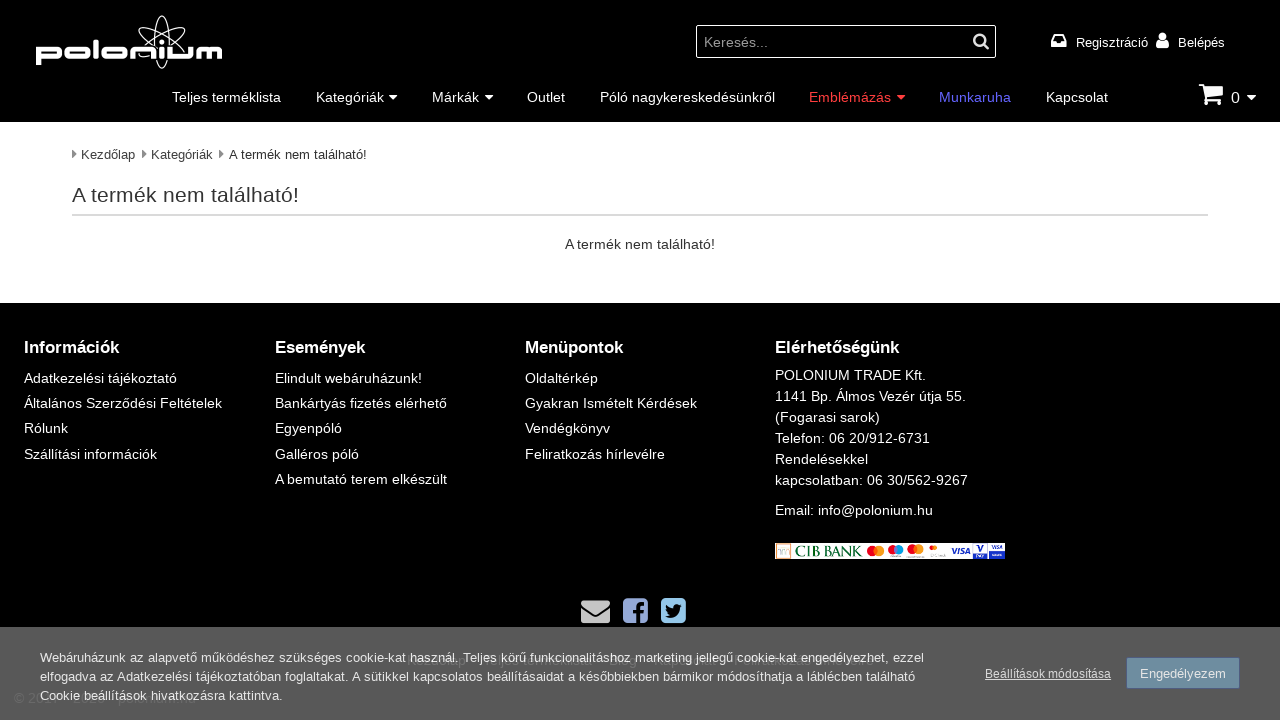

--- FILE ---
content_type: text/html; charset=utf-8
request_url: https://polonium.hu/termekek/awjh051j
body_size: 13309
content:
<!DOCTYPE html><html class="no-js" lang="hu" dir="ltr"><head><title>A termék nem található! - Polonium Webáruház</title><base href="https://polonium.hu/" /><meta charset="utf-8" /><meta content="IE=edge" http-equiv="X-UA-Compatible"><meta name="viewport" content="width=device-width, initial-scale=1"><meta name="description" content="A termék nem található! Egyen pólók és céges pólók széles választéka érhető el a Polonium, póló nagykereskedés kínálatában. Termékeink között található Kimood, Kariban póló is." /><meta name="robots" content="index, follow" /><meta property="og:title" content="A termék nem található! - Polonium Webáruház" /><meta property="og:type" content="website" /><meta property="og:url" content="https://polonium.hu/termekek/awjh051j" /><meta property="og:site_name" content="Polonium Webáruház"/><meta property="og:description" content="A termék nem található! Egyen pólók és céges pólók széles választéka érhető el a Polonium, póló nagykereskedés kínálatában. Termékeink között található Kimood, Kariban póló is." /><meta name="twitter:card" content="summary" /><meta name="twitter:title" content="A termék nem található! - Polonium Webáruház" /><meta name="twitter:url" content="https://polonium.hu/termekek/awjh051j" /><meta name="twitter:description" content="A termék nem található! Egyen pólók és céges pólók széles választéka érhető el a Polonium, póló nagykereskedés kínálatában. Termékeink között található Kimood, Kariban póló is." /><meta name="dc.publisher" content="https://polonium.hu/" /><meta name="dc.language" content="hu" /><meta name="dc.title" content="A termék nem található! - Polonium Webáruház" /><meta name="dc.description" content="A termék nem található! Egyen pólók és céges pólók széles választéka érhető el a Polonium, póló nagykereskedés kínálatában. Termékeink között található Kimood, Kariban póló is." /><link rel="canonical" href="https://polonium.hu/termekek/awjh051j" /><link rel="icon" href="https://polonium.hu/storage/images/data/logo/polonium_icon.ico" /><link rel="shortcut icon" type="image/x-icon" href="https://polonium.hu/storage/images/data/logo/polonium_icon.ico" /><link rel="apple-touch-icon" href="https://polonium.hu/storage/images/cache/data/logo/polonium_icon-max144-max144.png" /><link rel="preload" type="font/woff2" href="./application/view/fonts/fontawesome/fontawesome-webfont.woff2?v=4.7.0" as="font" crossorigin><link rel="stylesheet" type="text/css" href="./application/view/theme/default/css/stilus.css?v=170" media="screen"/><script src="./application/view/js/jquery-3.5.1.min.js?v=170"></script><script>/*<![CDATA[*/document.documentElement.classList.remove("no-js");var text_confirm = "Biztos benne?";var desktop_visibleImgLoad = '1';var kosarhead_mukodes = '1';var ajax_kosarba = '1';var href_kosar = '';var text_kosar_menny = 'Hibás mennyiség!';var text_kosar_nincsmenny = 'Nincs rögzíthető mennyiség!';var scriptStr;var dfLoadJs = [{'files':[],'scripts':[],'scriptsOnly':[]},{'files':[],'scripts':[],'scriptsOnly':[]},{'files':[],'scripts':[],'scriptsOnly':[]}];var dfLoadCss = [];window.dataLayer = window.dataLayer || [];function gtag(){dataLayer.push(arguments);};gtag('consent', 'default', {'ad_storage': 'denied','ad_user_data': 'denied','ad_personalization': 'denied','analytics_storage': 'denied','personalization_storage': 'denied', 'functionality_storage': 'granted', 'security_storage': 'granted', 'wait_for_update': 500 });/*]]>*/</script><script id="74ee00791490768452bbdd5a14142cf6" src="./application/view/js/application_all.min.js?v=170"></script><script id="ba54ef8e2179a734153f797aef0741ad" async src="./application/view/js/jquery.magnific-popup.min.js?v=170"></script><script>/*<![CDATA[*/ dfLoadJs[1]['files'].push("./application/view/js/jquery-ui-1.12.1.autocomplete.min.js?v=170||b91a6b220501383c7a94e382769af858"); dfLoadJs[1]['files'].push("./application/view/js/jquery.magnific-popup.lang.min.js?v=170||a8f8c7ce7bfa0f86024ee5498d740518"); /*]]>*/</script><script>/*<![CDATA[*/ dfLoadJs[2]['files'].push("./application/view/js/cookiebar.min.js?v=170||16d6b0f0b63a63cd4093f2cb37058cb3"); /*]]>*/</script><script>/*<![CDATA[*/ dfLoadCss.push({'href': "./application/view/theme/default/css/jquery-ui-autocomplete.css?v=170",'rel': "stylesheet",'media': "screen"}); dfLoadCss.push({'href': "./application/view/theme/default/css/jquery.magnificpopup.css?v=170",'rel': "stylesheet",'media': "screen"}); /*]]>*/</script><script>(function(w,d,s,l,i){w[l]=w[l]||[];w[l].push({'gtm.start':new Date().getTime(),event:'gtm.js'});var f=d.getElementsByTagName(s)[0],j=d.createElement(s),dl=l!='dataLayer'?'&l='+l:'';j.async=true;j.src='https://www.googletagmanager.com/gtm.js?id='+i+dl;f.parentNode.insertBefore(j,f);})(window,document,'script','dataLayer','GTM-MC2BTQH');</script><script async src="https://www.googletagmanager.com/gtag/js?id=UA-109505132-2"></script><script> gtag('js', new Date());gtag('config', 'UA-109505132-2', { 'anonymize_ip': true });</script><script type="application/ld+json">[{"@context":"https:\/\/schema.org","@type":"WebSite","url":"https:\/\/polonium.hu\/","potentialAction":{"@type":"SearchAction","target":"https:\/\/polonium.hu\/kereses\/search-keyword={search_term_string}","query-input":"required name=search_term_string"}},{"@context":"https:\/\/schema.org","@type":"Organization","name":"Polonium Webáruház","url":"https:\/\/polonium.hu\/","logo":"https:\/\/polonium.hu\/storage\/images\/data\/logo\/polonium_logo.png"},{"@context":"https:\/\/schema.org","@type":"BreadcrumbList","itemListElement":[{"@type":"ListItem","position":"1","name":"Kategóriák","item":"https:\/\/polonium.hu\/termekek"},{"@type":"ListItem","position":"2","name":"A termék nem található!","item":"https:\/\/polonium.hu\/termekek"}]}]</script></head><body id="body"><noscript><iframe src="https://www.googletagmanager.com/ns.html?id=GTM-MC2BTQH"height="0" width="0" style="display:none;visibility:hidden"></iframe></noscript><div class="wrapper"><header id="header" class="header"><div class="header_in"><div class="header_left"><div class="logo"><a href="https://polonium.hu/"><img loading="lazy" alt="Polonium | Reklámpóló | Póló nagykereskedés.hu" title="Polonium | Reklámpóló | Póló nagykereskedés.hu" src="https://polonium.hu/storage/images/cache/data/logo/polonium_logo_white-max1400-max60.png"/></a></div></div><div class="header_right"><div class="header_right_left"><div class="search_head mobile_wide"><span class="search_head_input mobile_wide"><input id="search-head-keyword" name="search-head-keyword" type="text" value="Keresés..."/><span class="search_head_button"><a id="button_search" class="search_button" title="Keresés indítása"><span>Keresés indítása</span></a></span></span></div><script>/*<![CDATA[*/$document.ready(function () {if ($('#search-head-keyword').val() == 'Keresés...') {$('#search-head-keyword').addClass("light");} else {$('#search-head-keyword').removeClass("light");}$('#search-head-keyword').on('blur', function () { if ($(this).val() == '') {$(this).val('Keresés...');$(this).addClass('light');}}); $('#search-head-keyword').on('focus', function () { if ($(this).val() == 'Keresés...') {$(this).val('');$(this).removeClass('light');}});$('#button_search').on('click', function(e) {e.preventDefault();var url = '';var search_head_keyword = $('#search-head-keyword').val();if (search_head_keyword) {if (search_head_keyword == 'Keresés...') {search_head_keyword = 'all';}url += '&search-head-keyword=' + encodeURIComponent(search_head_keyword);}$.ajax({url: 'index.php?route=modul/kereseshead/getsearchurl',type: 'POST',data: trim(url,'&'),dataType: 'text',success: function(data) {if (data) {location = data;}},error: function(xhr, ajaxOptions, thrownError) {ajax_error(window.location.href, this.url, this.data, ajaxOptions, thrownError, xhr);}});});$('#search-head-keyword').on('keydown', function(e) {if (e.keyCode == 13) {$('#button_search').trigger('click');}});});scriptStr = "$('#search-head-keyword').autocomplete({ ";scriptStr += "delay: 500, ";scriptStr += "minLength: 3, ";scriptStr += "position: { my : \"right top\", at: \"right bottom\" }, ";scriptStr += "classes: { \"ui-autocomplete\": \"autocomplete_product\" }, ";scriptStr += "source: function(request, response) { ";scriptStr += "var url = ''; ";scriptStr += "url += '&keyword=' + encodeURIComponent(request.term); ";scriptStr += "$.ajax({ ";scriptStr += "url: 'index.php?route=modul/kereseshead/getProducts' + url, ";scriptStr += "dataType: 'json', ";scriptStr += "success: function(json) { ";scriptStr += "response($.map(json, function(item) { ";scriptStr += "return { ";scriptStr += "id: item.id, ";scriptStr += "nev: item.nev, ";scriptStr += "kep_alt: item.kep_alt, ";scriptStr += "cikkszam: item.cikkszam, ";scriptStr += "kep: item.kep, ";scriptStr += "href: item.href, ";scriptStr += "eredeti_ar: item.eredeti_ar, ";scriptStr += "eladasi_ar: item.eladasi_ar, ";scriptStr += "bruttoar: item.bruttoar, ";scriptStr += "text_afa: item.text_afa, ";scriptStr += "text_nincsar: item.text_nincsar, ";scriptStr += "even: item.even, ";scriptStr += "osszes: item.osszes ";scriptStr += "} ";scriptStr += "})); ";scriptStr += "} ";scriptStr += "}); ";scriptStr += "}, ";scriptStr += "select: function(event, ui) { ";scriptStr += "window.location.href = ui.item.href; ";scriptStr += "return false; ";scriptStr += "}, ";scriptStr += "focus: function(event, ui) { ";scriptStr += " return false; ";scriptStr += " } ";scriptStr += "}) ";scriptStr += ".autocomplete('instance')._renderItem = function( ul, item ) { ";scriptStr += "var html = ''; ";scriptStr += "if (item.osszes) { ";scriptStr += "html += '<div class=\"autocomplete_container search_all\">' + item.nev + '<\/div>'; ";scriptStr += "} else { ";scriptStr += "if (item.even){ ";scriptStr += "html = '<div class=\"autocomplete_container even\"> '; ";scriptStr += "} else { ";scriptStr += "html = '<div class=\"autocomplete_container\"> '; ";scriptStr += "} ";scriptStr += "html += '<div class=\"autocomplete_img\"> '; ";scriptStr += "html += '<img loading=\"lazy\" src=\"' + item.kep + '\" title=\"' + item.nev + '\" alt=\"' + item.kep_alt + '\" width=\"' + item.img_width + '\" height=\"' + item.img_height + '\"/> '; ";scriptStr += "html += '<\/div> '; ";scriptStr += "html += '<div class=\"autocomplete_desc\"> '; ";scriptStr += "html += '<div class=\"autocomplete_cikkszam\">' + item.cikkszam + '<\/a><\/div> '; ";scriptStr += "html += '<div class=\"autocomplete_nev\">' + item.nev + '<\/a><\/div> '; ";/*scriptStr += "html += '<div class=\"autocomplete_arak\"> '; ";scriptStr += "if (item.eladasi_ar){ ";scriptStr += "if (item.eredeti_ar){ ";scriptStr += "html += '<span class=\"old_price nowrap\">' + item.eredeti_ar + '<\/span> '; ";scriptStr += "} ";scriptStr += "html += '<span class=\"autocomplete_ar nowrap\">' + item.eladasi_ar + '<\/span> '; ";scriptStr += "if (item.bruttoar){ ";scriptStr += "html += '<span class=\"autocomplete_afa nowrap\">' + item.text_afa + '<\/span> '; ";scriptStr += "} ";scriptStr += "} else { ";scriptStr += "html += '<span class=\"no_price\">' + item.text_nincsar + '<\/span> '; ";scriptStr += "} ";scriptStr += "html += '<\/div> '; ";*/scriptStr += "html += '<\/div> '; ";scriptStr += "html += '<\/div> '; ";scriptStr += "} ";scriptStr += "return $('<li>') ";scriptStr += ".append( html ) ";scriptStr += ".appendTo( ul ); ";scriptStr += "}; ";dfLoadJs[1]['scripts'].push(scriptStr); /*]]>*/</script></div><div id="header_right_right" class="header_right_right"><div id="header_container"><script>/*<![CDATA[*/ $('#language img.notactive').on('click', function() {$('#language input[name=\'language_kod\']').val($(this).data('kod')); $('#language_form').submit();});/*]]>*/</script> <script>/*<![CDATA[*/ $('#valuta a.notactive').on('click', function() {$('#valuta input[name=\'valuta_kod\']').val($(this).data('kod')); $('#valuta_form').submit();});/*]]>*/</script> <div class="login_wrapper"><ul><li><a class="login_fiok" href="https://polonium.hu/regisztracio">Regisztráció</a></li><li><a class="login_loginout" href="https://polonium.hu/login">Belépés</a></li></ul></div></div></div></div></div></header><nav id="menu_wrap" class="menu_wrap"><div id="menu"><div id="menu_nav"><div id="menu_left"><div id="menulogo"><a href="https://polonium.hu/"><img loading="lazy" src="https://polonium.hu/storage/images/cache/data/logo/polonium_logo_white-max200-max35.png" alt="Polonium | Reklámpóló | Póló nagykereskedés.hu" title="Polonium | Reklámpóló | Póló nagykereskedés.hu"  width="108" height="35"/></a></div></div><div id="mobile-menu" class="none"><a class="iconMenu" title="Menü"></a><ul class="nav"><li ><a  href="https://polonium.hu/teljes-termeklista">Teljes terméklista</a></li><li ><a  class="parent" href="https://polonium.hu/termekek">Kategóriák</a><ul class="menushowfadein"><li ><a  class="parent sub" href="https://polonium.hu/termekek/elore-emblemazott-termekek">Előre Emblémázott Termékek</a><ul class="menushowfadein"><li ><a  href="https://polonium.hu/termekek/elore-emblemazott-termekek/keresztlabdahu1">Keresztlabda.hu</a></li></ul></li><li ><a  href="https://polonium.hu/termekek/plussok-matricazhato-pluss-allatok">Plüssök / Emblémázható Plüss Állatok</a></li><li ><a  class="parent sub" href="https://polonium.hu/termekek/polok">Póló</a><ul class="menushowfadein"><li ><a  href="https://polonium.hu/termekek/polok/ferfi-polok">Férfi póló</a></li><li ><a  href="https://polonium.hu/termekek/polok/noi-polok">Női póló</a></li><li ><a  href="https://polonium.hu/termekek/polok/uniszex-polok">Uniszex póló</a></li></ul></li><li ><a  class="parent sub" href="https://polonium.hu/termekek/galleros-polok">Galléros póló</a><ul class="menushowfadein"><li ><a  href="https://polonium.hu/termekek/galleros-polok/ferfi-galleros-polok">Férfi galléros póló</a></li><li ><a  href="https://polonium.hu/termekek/galleros-polok/noi-galleros-polok">Női galléros póló</a></li><li ><a  href="https://polonium.hu/termekek/galleros-polok/uniszex-galleros-polok">Uniszex galléros póló</a></li></ul></li><li ><a  class="parent sub" href="https://polonium.hu/termekek/puloverek">Pulóver</a><ul class="menushowfadein"><li ><a  href="https://polonium.hu/termekek/puloverek/ferfi-puloverek">Férfi pulóver</a></li><li ><a  href="https://polonium.hu/termekek/puloverek/noi-puloverek">Női pulóver</a></li><li ><a  href="https://polonium.hu/termekek/puloverek/premier-kardiganok">Premier kardigán</a></li><li ><a  class="parent sub" href="https://polonium.hu/termekek/puloverek/uniszex-puloverek">Uniszex pulóver</a><ul class="menushowfadein"><li ><a  href="https://polonium.hu/termekek/puloverek/uniszex-puloverek/regatta-puloverek">Regatta pulóver</a></li></ul></li></ul></li><li ><a  href="https://polonium.hu/termekek/gyermek-ruhazat">Gyermek ruházat</a></li><li ><a  class="parent sub" href="https://polonium.hu/termekek/formaruhak">Formaruha</a><ul class="menushowfadein"><li ><a  href="https://polonium.hu/termekek/formaruhak/ferfi-formaruhak">Férfi formaruha</a></li><li ><a  href="https://polonium.hu/termekek/formaruhak/noi-formaruhak">Női formaruha</a></li><li ><a  href="https://polonium.hu/termekek/formaruhak/premier-sef-kabat">Premier séf kabát</a></li></ul></li><li ><a  class="parent sub" href="https://polonium.hu/termekek/polar-softshell">Polár &amp; Softshell</a><ul class="menushowfadein"><li ><a  href="https://polonium.hu/termekek/polar-softshell/ferfi-polar">Férfi polár</a></li><li ><a  href="https://polonium.hu/termekek/polar-softshell/noi-polar">Női polár</a></li><li ><a  href="https://polonium.hu/termekek/polar-softshell/uniszex-polar">Uniszex polár</a></li></ul></li><li ><a  class="parent sub" href="https://polonium.hu/termekek/mellenyek">Mellény</a><ul class="menushowfadein"><li ><a  href="https://polonium.hu/termekek/mellenyek/ferfi-mellenyek">Férfi mellény</a></li><li ><a  href="https://polonium.hu/termekek/mellenyek/noi-mellenyek">Női mellény</a></li><li ><a  href="https://polonium.hu/termekek/mellenyek/uniszex-mellenyek">Uniszex mellény</a></li></ul></li><li ><a  href="https://polonium.hu/termekek/sapkak">Sapka</a></li><li ><a  class="parent sub" href="https://polonium.hu/termekek/szeldzsekik">Széldzseki</a><ul class="menushowfadein"><li ><a  href="https://polonium.hu/termekek/szeldzsekik/ferfi-szeldzsekik">Férfi széldzseki</a></li><li ><a  href="https://polonium.hu/termekek/szeldzsekik/uniszex-szeldzsekik">Uniszex széldzseki</a></li></ul></li><li ><a  class="parent sub" href="https://polonium.hu/termekek/kabatok">Kabát</a><ul class="menushowfadein"><li ><a  href="https://polonium.hu/termekek/kabatok/ferfi-kabatok">Férfi kabát</a></li><li ><a  href="https://polonium.hu/termekek/kabatok/noi-kabatok">Női kabát</a></li><li ><a  href="https://polonium.hu/termekek/kabatok/uniszex-kabatok">Uniszex kabát</a></li></ul></li><li ><a  class="parent sub" href="https://polonium.hu/termekek/sport">Sport</a><ul class="menushowfadein"><li ><a  href="https://polonium.hu/termekek/sport/ferfi-sport-ruhazat">Férfi sport ruházat</a></li><li ><a  href="https://polonium.hu/termekek/sport/noi-sport-ruhazat">Női sport ruházat</a></li></ul></li><li ><a  class="parent sub" href="https://polonium.hu/termekek/taskak">Táska</a><ul class="menushowfadein"><li ><a  href="https://polonium.hu/termekek/taskak/noi-taskak">Női táska</a></li><li ><a  href="https://polonium.hu/termekek/taskak/uniszex-taskak">Uniszex táska</a></li></ul></li><li ><a  href="https://polonium.hu/termekek/torolkoz-k">Törölközõ</a></li><li ><a  href="https://polonium.hu/termekek/nadragok-es-kiegeszitok">Nadrág és Kiegészítő</a></li></ul></li><li ><a  class="parent" href="https://polonium.hu/markak">Márkák</a><ul class="menushowfadein scroll"><li class="img_menu"><a  href="https://polonium.hu/termekek/fruit-of-the-loom"><span data-lazymenuimg="true" data-alt="Fruit of the loom nagyker" data-title="Fruit of the Loom" data-src="https://polonium.hu/storage/images/cache/data/brands/fruit_of_the_loom-forced_bg160-forced_bg40.png"></span><noscript><img loading="lazy" src="https://polonium.hu/storage/images/cache/data/brands/fruit_of_the_loom-forced_bg160-forced_bg40.png" title="Fruit of the Loom" alt="Fruit of the loom nagyker"/></noscript></a></li><li class="img_menu"><a  href="https://polonium.hu/termekek/russell"><span data-lazymenuimg="true" data-alt="Russell" data-title="Russell" data-src="https://polonium.hu/storage/images/cache/data/brands/Russell_logo%20másolat-forced_bg160-forced_bg40.png"></span><noscript><img loading="lazy" src="https://polonium.hu/storage/images/cache/data/brands/Russell_logo%20másolat-forced_bg160-forced_bg40.png" title="Russell" alt="Russell"/></noscript></a></li><li class="img_menu"><a  href="https://polonium.hu/termekek/gildan"><span data-lazymenuimg="true" data-alt="Gildan nagyker" data-title="Gildan" data-src="https://polonium.hu/storage/images/cache/data/brands/gildan_logo_cmyk%20másolat-forced_bg160-forced_bg40.png"></span><noscript><img loading="lazy" src="https://polonium.hu/storage/images/cache/data/brands/gildan_logo_cmyk%20másolat-forced_bg160-forced_bg40.png" title="Gildan" alt="Gildan nagyker"/></noscript></a></li><li class="img_menu"><a  href="https://polonium.hu/termekek/b-and-c"><span data-lazymenuimg="true" data-alt="B&C Reklámpóló rendelés" data-title="B&amp;C" data-src="https://polonium.hu/storage/images/cache/data/brands/bc-collection-forced_bg160-forced_bg40.png"></span><noscript><img loading="lazy" src="https://polonium.hu/storage/images/cache/data/brands/bc-collection-forced_bg160-forced_bg40.png" title="B&amp;C" alt="B&C Reklámpóló rendelés"/></noscript></a></li><li class="img_menu"><a  href="https://polonium.hu/termekek/kariban"><span data-lazymenuimg="true" data-alt="Kariban póló nagyker" data-title="Kariban" data-src="https://polonium.hu/storage/images/cache/data/brands/kariban_logo_cmyk-forced_bg160-forced_bg40.png"></span><noscript><img loading="lazy" src="https://polonium.hu/storage/images/cache/data/brands/kariban_logo_cmyk-forced_bg160-forced_bg40.png" title="Kariban" alt="Kariban póló nagyker"/></noscript></a></li><li class="img_menu"><a  href="https://polonium.hu/termekek/k-up"><span data-lazymenuimg="true" data-alt="K-UP póló nagykereskedés" data-title="K-UP" data-src="https://polonium.hu/storage/images/cache/data/brands/kup_logo_cmyk%20másolat-forced_bg160-forced_bg40.png"></span><noscript><img loading="lazy" src="https://polonium.hu/storage/images/cache/data/brands/kup_logo_cmyk%20másolat-forced_bg160-forced_bg40.png" title="K-UP" alt="K-UP póló nagykereskedés"/></noscript></a></li><li class="img_menu"><a  href="https://polonium.hu/termekek/kariban-premium"><span data-lazymenuimg="true" data-alt="Kariban Premium" data-title="Kariban Premium" data-src="https://polonium.hu/storage/images/cache/data/brands/kariban_prenium_logo_jo-forced_bg160-forced_bg40.png"></span><noscript><img loading="lazy" src="https://polonium.hu/storage/images/cache/data/brands/kariban_prenium_logo_jo-forced_bg160-forced_bg40.png" title="Kariban Premium" alt="Kariban Premium"/></noscript></a></li><li class="img_menu"><a  href="https://polonium.hu/termekek/just-hoods1"><span data-lazymenuimg="true" data-alt="Just Hoods" data-title="Just Hoods" data-src="https://polonium.hu/storage/images/cache/data/brands/justhoods_logo_cmyk%20másolat-forced_bg160-forced_bg40.png"></span><noscript><img loading="lazy" src="https://polonium.hu/storage/images/cache/data/brands/justhoods_logo_cmyk%20másolat-forced_bg160-forced_bg40.png" title="Just Hoods" alt="Just Hoods"/></noscript></a></li><li class="img_menu"><a  href="https://polonium.hu/termekek/sol-s"><span data-lazymenuimg="true" data-alt="SOL'S céges póló" data-title="SOL'S" data-src="https://polonium.hu/storage/images/cache/data/brands/SOLS_logo_jo-forced_bg160-forced_bg40.png"></span><noscript><img loading="lazy" src="https://polonium.hu/storage/images/cache/data/brands/SOLS_logo_jo-forced_bg160-forced_bg40.png" title="SOL'S" alt="SOL'S céges póló"/></noscript></a></li><li class="img_menu"><a  href="https://polonium.hu/termekek/bagbase"><span data-lazymenuimg="true" data-alt="BagBase" data-title="BagBase" data-src="https://polonium.hu/storage/images/cache/data/brands/Bagbase_logo_f-forced_bg160-forced_bg40.png"></span><noscript><img loading="lazy" src="https://polonium.hu/storage/images/cache/data/brands/Bagbase_logo_f-forced_bg160-forced_bg40.png" title="BagBase" alt="BagBase"/></noscript></a></li><li class="img_menu"><a  href="https://polonium.hu/termekek/beechfield-original-headwear"><span data-lazymenuimg="true" data-alt="Beechfield Original Headwear" data-title="Beechfield Original Headwear" data-src="https://polonium.hu/storage/images/cache/data/brands/beechfield-forced_bg160-forced_bg40.png"></span><noscript><img loading="lazy" src="https://polonium.hu/storage/images/cache/data/brands/beechfield-forced_bg160-forced_bg40.png" title="Beechfield Original Headwear" alt="Beechfield Original Headwear"/></noscript></a></li><li class="img_menu"><a  href="https://polonium.hu/termekek/westford-mill-bag-for-life"><span data-lazymenuimg="true" data-alt="Westford Mill Bag for Life" data-title="Westford Mill Bag for Life" data-src="https://polonium.hu/storage/images/cache/data/brands/westford%20mill%20logo%20[Átalakított]-forced_bg160-forced_bg40.png"></span><noscript><img loading="lazy" src="https://polonium.hu/storage/images/cache/data/brands/westford%20mill%20logo%20[Átalakított]-forced_bg160-forced_bg40.png" title="Westford Mill Bag for Life" alt="Westford Mill Bag for Life"/></noscript></a></li><li class="img_menu"><a  href="https://polonium.hu/termekek/mumbles"><span data-lazymenuimg="true" data-alt="Mumbles" data-title="Mumbles" data-src="https://polonium.hu/storage/images/cache/data/brands/MUMBLES_LOGO_jo-forced_bg160-forced_bg40.png"></span><noscript><img loading="lazy" src="https://polonium.hu/storage/images/cache/data/brands/MUMBLES_LOGO_jo-forced_bg160-forced_bg40.png" title="Mumbles" alt="Mumbles"/></noscript></a></li><li class="img_menu"><a  href="https://polonium.hu/termekek/olima"><span data-lazymenuimg="true" data-alt="Olima" data-title="Olima" data-src="https://polonium.hu/storage/images/cache/data/brands/olima-forced_bg160-forced_bg40.png"></span><noscript><img loading="lazy" src="https://polonium.hu/storage/images/cache/data/brands/olima-forced_bg160-forced_bg40.png" title="Olima" alt="Olima"/></noscript></a></li><li class="img_menu"><a  href="https://polonium.hu/termekek/black-spider"><span data-lazymenuimg="true" data-alt="BS Black Spider" data-title="BS Black Spider" data-src="https://polonium.hu/storage/images/cache/data/brands/Black%20Spider-forced_bg160-forced_bg40.png"></span><noscript><img loading="lazy" src="https://polonium.hu/storage/images/cache/data/brands/Black%20Spider-forced_bg160-forced_bg40.png" title="BS Black Spider" alt="BS Black Spider"/></noscript></a></li><li class="img_menu"><a  href="https://polonium.hu/termekek/proact"><span data-lazymenuimg="true" data-alt="Proact póló rendelés" data-title="Proact" data-src="https://polonium.hu/storage/images/cache/data/brands/proact-forced_bg160-forced_bg40.png"></span><noscript><img loading="lazy" src="https://polonium.hu/storage/images/cache/data/brands/proact-forced_bg160-forced_bg40.png" title="Proact" alt="Proact póló rendelés"/></noscript></a></li><li class="img_menu"><a  href="https://polonium.hu/termekek/anvil"><span data-lazymenuimg="true" data-alt="Anvil Reklámpóló" data-title="Anvil" data-src="https://polonium.hu/storage/images/cache/data/brands/anvil_logo_cmyk%20_sima-forced_bg160-forced_bg40.png"></span><noscript><img loading="lazy" src="https://polonium.hu/storage/images/cache/data/brands/anvil_logo_cmyk%20_sima-forced_bg160-forced_bg40.png" title="Anvil" alt="Anvil Reklámpóló"/></noscript></a></li><li class="img_menu"><a  href="https://polonium.hu/termekek/finden-hales"><span data-lazymenuimg="true" data-alt="Finden + Hales" data-title="Finden + Hales" data-src="https://polonium.hu/storage/images/cache/data/brands/findenandhales_logo%20másolat-forced_bg160-forced_bg40.png"></span><noscript><img loading="lazy" src="https://polonium.hu/storage/images/cache/data/brands/findenandhales_logo%20másolat-forced_bg160-forced_bg40.png" title="Finden + Hales" alt="Finden + Hales"/></noscript></a></li><li class="img_menu"><a  href="https://polonium.hu/termekek/kimood"><span data-lazymenuimg="true" data-alt="Kimood céges póló" data-title="Kimood" data-src="https://polonium.hu/storage/images/cache/data/brands/kimood_logo_cmyk%20másolat-forced_bg160-forced_bg40.png"></span><noscript><img loading="lazy" src="https://polonium.hu/storage/images/cache/data/brands/kimood_logo_cmyk%20másolat-forced_bg160-forced_bg40.png" title="Kimood" alt="Kimood céges póló"/></noscript></a></li><li class="img_menu"><a  href="https://polonium.hu/termekek/all-we-do-is"><span data-lazymenuimg="true" data-alt="All We Do is" data-title="All We Do is" data-src="https://polonium.hu/storage/images/cache/data/brands/all-we-do-is-forced_bg160-forced_bg40.png"></span><noscript><img loading="lazy" src="https://polonium.hu/storage/images/cache/data/brands/all-we-do-is-forced_bg160-forced_bg40.png" title="All We Do is" alt="All We Do is"/></noscript></a></li><li class="img_menu"><a  href="https://polonium.hu/termekek/american-apparel"><span data-lazymenuimg="true" data-alt="American Apparel" data-title="American Apparel" data-src="https://polonium.hu/storage/images/cache/data/brands/american_apparel_jo-forced_bg160-forced_bg40.png"></span><noscript><img loading="lazy" src="https://polonium.hu/storage/images/cache/data/brands/american_apparel_jo-forced_bg160-forced_bg40.png" title="American Apparel" alt="American Apparel"/></noscript></a></li><li class="img_menu"><a  href="https://polonium.hu/termekek/designed-to-work"><span data-lazymenuimg="true" data-alt="Designed To Work" data-title="Designed To Work" data-src="https://polonium.hu/storage/images/cache/data/brands/wktowork_logo_cmyk-forced_bg160-forced_bg40.png"></span><noscript><img loading="lazy" src="https://polonium.hu/storage/images/cache/data/brands/wktowork_logo_cmyk-forced_bg160-forced_bg40.png" title="Designed To Work" alt="Designed To Work"/></noscript></a></li><li class="img_menu"><a  href="https://polonium.hu/termekek/ecologie"><span data-lazymenuimg="true" data-alt="Ecologie" data-title="Ecologie" data-src="https://polonium.hu/storage/images/cache/data/brands/ecologie_logo_by_awd%20másolat-forced_bg160-forced_bg40.png"></span><noscript><img loading="lazy" src="https://polonium.hu/storage/images/cache/data/brands/ecologie_logo_by_awd%20másolat-forced_bg160-forced_bg40.png" title="Ecologie" alt="Ecologie"/></noscript></a></li><li class="img_menu"><a  href="https://polonium.hu/termekek/egyeb"><span data-lazymenuimg="true" data-alt="Egyéb" data-title="Egyéb" data-src="https://polonium.hu/storage/images/cache/data/brands/Polonium%20logo_cmyk-forced_bg160-forced_bg40.png"></span><noscript><img loading="lazy" src="https://polonium.hu/storage/images/cache/data/brands/Polonium%20logo_cmyk-forced_bg160-forced_bg40.png" title="Egyéb" alt="Egyéb"/></noscript></a></li><li class="img_menu"><a  href="https://polonium.hu/termekek/front-row"><span data-lazymenuimg="true" data-alt="Front Row" data-title="Front Row" data-src="https://polonium.hu/storage/images/cache/data/brands/frontrow_logo%20másolat-forced_bg160-forced_bg40.png"></span><noscript><img loading="lazy" src="https://polonium.hu/storage/images/cache/data/brands/frontrow_logo%20másolat-forced_bg160-forced_bg40.png" title="Front Row" alt="Front Row"/></noscript></a></li><li class="img_menu"><a  href="https://polonium.hu/termekek/jhk"><span data-lazymenuimg="true" data-alt="JHK" data-title="JHK" data-src="https://polonium.hu/storage/images/cache/data/brands/JHK-forced_bg160-forced_bg40.png"></span><noscript><img loading="lazy" src="https://polonium.hu/storage/images/cache/data/brands/JHK-forced_bg160-forced_bg40.png" title="JHK" alt="JHK"/></noscript></a></li><li class="img_menu"><a  href="https://polonium.hu/termekek/just-cool"><span data-lazymenuimg="true" data-alt="Just Cool" data-title="Just Cool" data-src="https://polonium.hu/storage/images/cache/data/brands/just-cool-forced_bg160-forced_bg40.png"></span><noscript><img loading="lazy" src="https://polonium.hu/storage/images/cache/data/brands/just-cool-forced_bg160-forced_bg40.png" title="Just Cool" alt="Just Cool"/></noscript></a></li><li class="img_menu"><a  href="https://polonium.hu/termekek/just-polos"><span data-lazymenuimg="true" data-alt="Just Polos" data-title="Just Polos" data-src="https://polonium.hu/storage/images/cache/data/brands/just-polos-forced_bg160-forced_bg40.png"></span><noscript><img loading="lazy" src="https://polonium.hu/storage/images/cache/data/brands/just-polos-forced_bg160-forced_bg40.png" title="Just Polos" alt="Just Polos"/></noscript></a></li><li class="img_menu"><a  href="https://polonium.hu/termekek/just-ts"><span data-lazymenuimg="true" data-alt="Just Ts" data-title="Just Ts" data-src="https://polonium.hu/storage/images/cache/data/brands/just-tees-forced_bg160-forced_bg40.png"></span><noscript><img loading="lazy" src="https://polonium.hu/storage/images/cache/data/brands/just-tees-forced_bg160-forced_bg40.png" title="Just Ts" alt="Just Ts"/></noscript></a></li><li class="img_menu"><a  href="https://polonium.hu/termekek/keresztlabdahu"><span data-lazymenuimg="true" data-alt="Keresztlabda.hu" data-title="Keresztlabda.hu" data-src="https://polonium.hu/storage/images/cache/data/category/cropped-cropped-klhater-3-1-forced_bg160-forced_bg40.png"></span><noscript><img loading="lazy" src="https://polonium.hu/storage/images/cache/data/category/cropped-cropped-klhater-3-1-forced_bg160-forced_bg40.png" title="Keresztlabda.hu" alt="Keresztlabda.hu"/></noscript></a></li><li class="img_menu"><a  href="https://polonium.hu/termekek/korntex"><span data-lazymenuimg="true" data-alt="Korntex" data-title="Korntex" data-src="https://polonium.hu/storage/images/cache/data/brands/korntex_jo-forced_bg160-forced_bg40.png"></span><noscript><img loading="lazy" src="https://polonium.hu/storage/images/cache/data/brands/korntex_jo-forced_bg160-forced_bg40.png" title="Korntex" alt="Korntex"/></noscript></a></li><li class="img_menu"><a  href="https://polonium.hu/termekek/native-spirit"><span data-lazymenuimg="true" data-alt="Native Spirit" data-title="Native Spirit" data-src="https://polonium.hu/storage/images/cache/data/brands/native_spirit_jo-forced_bg160-forced_bg40.png"></span><noscript><img loading="lazy" src="https://polonium.hu/storage/images/cache/data/brands/native_spirit_jo-forced_bg160-forced_bg40.png" title="Native Spirit" alt="Native Spirit"/></noscript></a></li><li class="img_menu"><a  href="https://polonium.hu/termekek/neoblu"><span data-lazymenuimg="true" data-alt="Neoblu" data-title="Neoblu" data-src="https://polonium.hu/storage/images/cache/data/brands/neoblue_jo-forced_bg160-forced_bg40.png"></span><noscript><img loading="lazy" src="https://polonium.hu/storage/images/cache/data/brands/neoblue_jo-forced_bg160-forced_bg40.png" title="Neoblu" alt="Neoblu"/></noscript></a></li><li class="img_menu"><a  href="https://polonium.hu/termekek/onna"><span data-lazymenuimg="true" data-alt="Onna" data-title="Onna" data-src="https://polonium.hu/storage/images/cache/data/brands/onna-forced_bg160-forced_bg40.png"></span><noscript><img loading="lazy" src="https://polonium.hu/storage/images/cache/data/brands/onna-forced_bg160-forced_bg40.png" title="Onna" alt="Onna"/></noscript></a></li><li class="img_menu"><a  href="https://polonium.hu/termekek/premier"><span data-lazymenuimg="true" data-alt="Premier" data-title="Premier" data-src="https://polonium.hu/storage/images/cache/data/brands/Premier_Clothing_logo_jo-forced_bg160-forced_bg40.png"></span><noscript><img loading="lazy" src="https://polonium.hu/storage/images/cache/data/brands/Premier_Clothing_logo_jo-forced_bg160-forced_bg40.png" title="Premier" alt="Premier"/></noscript></a></li><li class="img_menu"><a  href="https://polonium.hu/termekek/regatta"><span data-lazymenuimg="true" data-alt="Regatta pólónagyker" data-title="Regatta" data-src="https://polonium.hu/storage/images/cache/data/brands/regatta-forced_bg160-forced_bg40.png"></span><noscript><img loading="lazy" src="https://polonium.hu/storage/images/cache/data/brands/regatta-forced_bg160-forced_bg40.png" title="Regatta" alt="Regatta pólónagyker"/></noscript></a></li><li class="img_menu"><a  href="https://polonium.hu/termekek/skinnifit"><span data-lazymenuimg="true" data-alt="Skinnifit" data-title="Skinnifit" data-src="https://polonium.hu/storage/images/cache/data/brands/skinny_fit_sf_clothing_jo-forced_bg160-forced_bg40.png"></span><noscript><img loading="lazy" src="https://polonium.hu/storage/images/cache/data/brands/skinny_fit_sf_clothing_jo-forced_bg160-forced_bg40.png" title="Skinnifit" alt="Skinnifit"/></noscript></a></li><li class="img_menu"><a  href="https://polonium.hu/termekek/so-denim"><span data-lazymenuimg="true" data-alt="So Denim" data-title="So Denim" data-src="https://polonium.hu/storage/images/cache/data/brands/sodenim-logo_jo-forced_bg160-forced_bg40.png"></span><noscript><img loading="lazy" src="https://polonium.hu/storage/images/cache/data/brands/sodenim-logo_jo-forced_bg160-forced_bg40.png" title="So Denim" alt="So Denim"/></noscript></a></li><li class="img_menu"><a  href="https://polonium.hu/termekek/sprintex-sportwear-emblemazhato-sportruhazat"><span data-lazymenuimg="true" data-alt="Sprintex" data-title="Sprintex" data-src="https://polonium.hu/storage/images/cache/data/brands/sprintex_logo-forced_bg160-forced_bg40.png"></span><noscript><img loading="lazy" src="https://polonium.hu/storage/images/cache/data/brands/sprintex_logo-forced_bg160-forced_bg40.png" title="Sprintex" alt="Sprintex"/></noscript></a></li><li class="img_menu"><a  href="https://polonium.hu/termekek/starworld"><span data-lazymenuimg="true" data-alt="Starworld" data-title="Starworld" data-src="https://polonium.hu/storage/images/cache/data/brands/Starworld_logo-forced_bg160-forced_bg40.png"></span><noscript><img loading="lazy" src="https://polonium.hu/storage/images/cache/data/brands/Starworld_logo-forced_bg160-forced_bg40.png" title="Starworld" alt="Starworld"/></noscript></a></li></ul></li><li ><a  href="https://polonium.hu/outlet">Outlet</a></li><li ><a  href="https://polonium.hu/bemutatkozas">Póló nagykereskedésünkről</a></li><li  class="red"><a  class="parent" href="https://polonium.hu/polonyomas-egyedi-polok">Emblémázás</a><ul class="menushowfadein"><li ><a  href="https://polonium.hu/polonyomas-egyedi-polok">Egyedi Pólónyomás</a></li><li ><a  href="https://polonium.hu/polonyomas-szitanyomas">Szitanyomás</a></li><li ><a  href="https://polonium.hu/polonyomas-dtf-nyomtatas">DTF Nyomtatás</a></li><li ><a  href="https://polonium.hu/polonyomas-gepihimzes">Gépi Hímzés</a></li><li ><a  href="https://polonium.hu/emblemazasi-araink">Emblémázási árak</a></li><li ><a  href="https://polonium.hu/referenciak">Referenciák</a></li></ul></li><li  class="blue"><a  href="http://poloniummunkaruha.hu" target="_blank" rel="noopener">Munkaruha</a></li><li ><a  href="https://polonium.hu/kapcsolat">Kapcsolat</a></li></ul></div><div id="menu_right"><div id="cart"><div class="heading"><div class="heading-in"><div><input type="hidden" name="heading-cart-ossz_mennyiseg" value="0" /></div><a data-clickeventactive="Z3RhZygiZXZlbnQiLCAidmlld19jYXJ0IiwgeyJpdGVtX2xpc3RfbmFtZSI6Iktvc8OhciIsImN1cnJlbmN5IjoiSFVGIiwidmFsdWUiOiIwIiwiaXRlbXMiOltbXV0sInNlbmRfdG8iOiJVQS0xMDk1MDUxMzItMiJ9KTs=" href="https://polonium.hu/kosar" title="Kosár"><span id="cart-img"></span><span id="cart-total">0</span></a></div><div class="content"><div class="empty">A kosár üres!</div></div></div></div></div><div id="menu-filter"><a id="menu_filter_btn" data-filter_url="" href="https://polonium.hu/javascript" class="icon-btn" title="text_filter" aria-label="text_filter"></a></div><div id="menu-container"><div id="menu_kosar"><a href="https://polonium.hu/kosar" class="icon-btn" title="Kosár"><span id="cart-img-menu"></span><span id="cart-db-menu">0</span></a></div><div id="menu_login" class="dropdown"><a class="icon-btn iconMenu" title="Regisztráció"></a><ul class="nav right"><li><a class="account" href="https://polonium.hu/regisztracio" title="Regisztráció">Regisztráció</a></li><li><a class="login" href="https://polonium.hu/login" title="Belépés">Belépés</a></li></ul></div></div></div></div></nav><script>/*<![CDATA[*/ $('#menu_languages.dropdown .notselected a').on('click', function(e) {e.preventDefault();$('#menu_languages.dropdown input[name=\'language_kod\']').val($(this).data('kod')); $(this).parent().parent().parent().submit();});$('#menu_valutak.dropdown .notselected a').on('click', function(e) {e.preventDefault();$('#menu_valutak.dropdown input[name=\'valuta_kod\']').val($(this).data('kod')); $(this).parent().parent().parent().submit();});/*]]>*/</script><script>/*<![CDATA[*/ /*$document.ready(function($){$('#header').after('<div id="header_space"></div>');var header_height = $('#header').outerHeight();var top_height = $('#top_wrap').outerHeight();$window.on('scroll resize orientationchange', function() {if ($(this).scrollTop() >= top_height) {$('#header').css({'z-index': '9999','position': 'fixed','top': '0',});$('#header_space').css({"display": "block","width": "100%","height": header_height+"px","float": "none"});} else {$('#header').removeAttr('style');$('#header_space').removeAttr('style');}});});*/$document.ready(function($){ ;(function($){var isScrollingFixMenu = false;var fixedMenu = false;var $menu_wrap = $('#menu_wrap'); var $header = $('#header'); $menu_wrap.after('<div id="menu_wrap_space"></div>'); var menu_wrap_height = 0; var top_pos = 0; var setFixMenu = function(){if (isScrollingFixMenu) return false;isScrollingFixMenu = true;menu_wrap_height = $menu_wrap.outerHeight(); top_pos = $header.offset().top + $header.outerHeight();if ((window_width >= 992) && ($window.scrollTop() >= top_pos)) { if (!fixedMenu) {$menu_wrap.css({ 'z-index': '1000', 'position': 'fixed', 'top': '0' }); $menu_wrap.addClass('fixed');$('#menu_wrap_space').css({ 'display': 'block', 'width': '100%', 'height': menu_wrap_height+'px', 'float': 'none' }); fixedMenu = true;}} else { if (fixedMenu) {$menu_wrap.removeAttr('style'); $menu_wrap.removeClass('fixed');$('#menu_wrap_space').removeAttr('style'); fixedMenu = false;}}; isScrollingFixMenu = false;};setFixMenu();$window.on('scroll resize orientationchange', function() { setFixMenu();}); })(jQuery);}); /*scriptStr = "$document.ready(function($){ ";scriptStr += "$('#menu_wrap').after('<div id=\"menu_wrap_space\"></div>'); ";scriptStr += "var menu_wrap_height = $('#menu_wrap').outerHeight(); ";scriptStr += "var top_pos = $('#menu_wrap').offset().top; ";scriptStr += "if ((window_width >= 992) && ($window.scrollTop() >= top_pos)) { ";scriptStr += "$('#menu_wrap').css({ ";scriptStr += "'z-index': '1000', ";scriptStr += "'position': 'fixed', ";scriptStr += "'top': '0' ";scriptStr += "}); ";scriptStr += "$('#menu_wrap_space').css({ ";scriptStr += "'display': 'block', ";scriptStr += "'width': '100%', ";scriptStr += "'height': menu_wrap_height+'px', ";scriptStr += "'float': 'none' ";scriptStr += "}); ";scriptStr += "} else { ";scriptStr += "$('#menu_wrap').removeAttr('style'); ";scriptStr += "$('#menu_wrap_space').removeAttr('style'); ";scriptStr += "} ";scriptStr += "$window.on('scroll resize orientationchange', function() { ";scriptStr += " menu_wrap_height = $('#menu_wrap').outerHeight(); ";scriptStr += "if ((window_width >= 992) && ($(this).scrollTop() >= top_pos)) { ";scriptStr += "$('#menu_wrap').css({ ";scriptStr += "'z-index': '1000', ";scriptStr += "'position': 'fixed', ";scriptStr += "'top': '0' ";scriptStr += "}); ";scriptStr += "$('#menu_wrap_space').css({ ";scriptStr += "'display': 'block', ";scriptStr += "'width': '100%', ";scriptStr += "'height': menu_wrap_height+'px', ";scriptStr += "'float': 'none' ";scriptStr += "}); ";scriptStr += "} else { ";scriptStr += "$('#menu_wrap').removeAttr('style'); ";scriptStr += "$('#menu_wrap_space').removeAttr('style'); ";scriptStr += "} ";scriptStr += "}); ";scriptStr += "}); ";dfLoadJs[1]['scripts'].push(scriptStr); */scriptStr = "$document.ready(function($){ ";scriptStr += "$(\"#menu span[data-lazymenuimg]\").each(function(){ ";scriptStr += "var $this = $(this); ";scriptStr += "if ($this.data('loaded') !== 'loaded') { ";scriptStr += "$this.data('loaded', 'loaded'); ";scriptStr += "var img_src = $this.data('src'); ";scriptStr += "var img_alt = $this.data('alt'); ";scriptStr += "var img_title = $this.data('title'); ";scriptStr += "var img_class = ($this.data('class') ? ' class=\"'+$this.data('class')+'\"' : ''); ";scriptStr += "var img_style = ($this.data('style') ? ' style=\"'+$this.data('style')+'\"' : ''); ";scriptStr += "var img_width = ($this.data('width') ? ' width=\"'+$this.data('width')+'\"' : ''); ";scriptStr += "var img_height = ($this.data('height') ? ' height=\"'+$this.data('height')+'\"' : ''); ";scriptStr += "if (typeof _respImgHolder[img_src] == \"undefined\") { ";scriptStr += "_respImgHolder[img_src] = new Image(); ";scriptStr += "_respImgHolder[img_src].src = img_src; ";scriptStr += "} ";scriptStr += "var html = '<img loading=\"lazy\" src=\"' + _respImgHolder[img_src].src + '\" alt=\"' + img_alt + '\" title=\"' + img_title + '\"' + img_class + img_style + img_width + img_height + '/>'; ";/*scriptStr += "$this.hide(); ";scriptStr += "$this.html(html); ";scriptStr += "$this.fadeIn(); ";*/scriptStr += "$this.html(html); ";scriptStr += "} ";scriptStr += "}); ";scriptStr += "}); ";dfLoadJs[2]['scripts'].push(scriptStr); /*var num = 0;$document.ready(function($){$('#header').after('<div id="header_clone"></div>');top_height = $('#header').outerHeight();num = $('#header').offset().top;$window.scroll(function () {if ($(this).scrollTop() >= num) {$('#header').addClass('fixed');$('.top').css("height",top_height+"px");} else {num = $('#header').offset().top;$('#header').removeClass('fixed');$('.top').removeAttr('style');}}); });$window.on('resize orientationchange', function() {num = $('#header').offset().top;});*//*$window.load(function(){$(function() { $.fn.scrollBottom = function() { return $document.height() - this.scrollTop() - this.height(); }; alert($document.height() + ' - ' + $window.scrollTop() + ' - ' + $window.height()); var $el = $('#header'); var $window = $(window); var top = $el.offset().top; console.log(top); $window.on("scroll resize", function() { var gap = $window.height() - $el.height() - 10; var visibleFoot = 172 - $window.scrollBottom(); var scrollTop = $window.scrollTop() console.log(scrollTop); console.log(top); if (scrollTop < top + 10) { $el.css({ top: (top - scrollTop) + "px", bottom: "auto" }); } else if (visibleFoot > gap) { $el.css({ top: "auto", bottom: visibleFoot + "px" }); } else { $el.css({ top: 0, bottom: "auto" }); } }).scroll();});});*//*$document.ready(function($){var top_height = $('#top_wrap').outerHeight();$window.scroll(function () {var ControlDivTop = $('#header');$window.scroll(function () {if ($(this).scrollTop() > top_height) { ControlDivTop.animate({ 'top': ($(this).scrollTop() - 62) + "px" }, 600);} else { ControlDivTop.animate({ 'top': ($(this).scrollTop()) + "px" },600);}});});});*/$('#menu_filter_btn').on('click', function(e) {e.preventDefault();$.ajax({url: 'index.php?route=modul/filter/filterekpopup&filter='+$(this).data('filter_url'),type: 'POST',data: 'notermek=1',dataType: 'json',beforeSend: function() {},success: function(json) {if (json['html']) {$.magnificPopup.open({items: {src: json['html'],type: 'inline'},removalDelay: 500, mainClass: 'mfp-zoom-in',verticalFit: true,});}},error: function(xhr, ajaxOptions, thrownError) {ajax_error(window.location.href, this.url, this.data, ajaxOptions, thrownError, xhr);}});});/*]]>*/</script><main class="main_wrap"><div class="main_content maintype-content"><div id="content"><div class="content_wrapper pagesize infobase"><div id="pathway_wrap" class="mobile_small_none"><div id="pathway"><ul><li><a href="https://polonium.hu/">Kezdőlap</a></li><li><a href="https://polonium.hu/termekek">Kategóriák</a></li><li>A termék nem található!</li></ul></div></div><div class="module_head margin_bottom"><h1>A termék nem található!</h1></div><div class="container message">A termék nem található!</div></div></div></div></main></div><footer class="footer_wrap"><div class="footer pagesize"><div class="footer_modul"><div class="infogroup_modul"><div class="infogroup_item"><div class="infogroup_item_title"><h2>Információk</h2></div><ul><li><a href="https://polonium.hu/adatkezelesi-tajekoztato"  >Adatkezelési tájékoztató</a></li><li><a href="https://polonium.hu/altalanos-szerzodesi-feltetelek"  >Általános Szerződési Feltételek</a></li><li><a href="https://polonium.hu/bemutatkozas"  >Rólunk</a></li><li><a href="https://polonium.hu/szallitasi-informaciok"  >Szállítási információk</a></li></ul></div><div class="infogroup_item"><div class="infogroup_item_title"><h2>Események</h2></div><ul><li><a href="https://polonium.hu/elindult-webaruhazunk"  >Elindult webáruházunk!</a></li><li><a href="https://polonium.hu/bankartyas-fizetes-elerheto"  >Bankártyás fizetés elérhető</a></li><li><a href="https://polonium.hu/egyenpolo"  >Egyenpóló</a></li><li><a href="https://polonium.hu/galleros-polo"  >Galléros póló</a></li><li><a href="https://polonium.hu/a-bemutato-terem-elkeszult"  >A bemutató terem elkészült</a></li></ul></div><div class="infogroup_item"><div class="infogroup_item_title"><h2>Menüpontok</h2></div><ul><li><a href="https://polonium.hu/oldalterkep"  >Oldaltérkép</a></li><li><a href="https://polonium.hu/gyakran-ismetelt-kerdesek"  >Gyakran Ismételt Kérdések</a></li><li><a href="https://polonium.hu/vendegkonyv"  >Vendégkönyv</a></li><li><a href="https://polonium.hu/feliratkozas-hirlevelre"  >Feliratkozás hírlevélre</a></li></ul></div><div class="infogroup_item"><div class="infogroup_item_title"><h2>Elérhetőségünk</h2></div><div  class="email"><p style="font-size: 14.4px;">POLONIUM TRADE Kft.<br>1141 Bp. Álmos Vezér útja 55. (Fogarasi sarok)<br><span style="font-size: 14.4px;">Telefon:</span><strong style="font-size: 14.4px;">&nbsp;</strong><span style="font-size: 14.4px;">06 20/912-6731<br></span><span style="font-size: 14.4px;">Rendelésekkel kapcsolatban:&nbsp;06&nbsp;</span><span style="font-size: 14.4px;">30/562-9267</span></p><p style="font-size: 14.4px;">Email:&nbsp;<a href="https://polonium.hu/javascript" class="click_mail amail" data-data="info (kukac) polonium (pont) hu">info (kukac) polonium (pont) hu</a></p>  <p style="margin-top:1.6em"><a href="https://www.cib.hu/" title="Kártyás fizetés szolgáltatója, Elfogadott kártyák" target="_blank"><img loading="lazy" class="hide-no-js" data-lazyimg="true" data-src="https://polonium.hu/storage/images/data/cib/uj/CIB_es_kartyalogok_30px_hrz_HU.png" src="[data-uri]" alt="Kártyás fizetés szolgáltatója, Elfogadott kártyák" width="428" height="30"/><noscript><img loading="lazy" src="https://polonium.hu/storage/images/data/cib/uj/CIB_es_kartyalogok_30px_hrz_HU.png" alt="Kártyás fizetés szolgáltatója, Elfogadott kártyák" width="428" height="30"/></noscript></a></p></div></div><div class="infogroup_item placeholder"></div><div class="infogroup_item placeholder"></div><div class="infogroup_item placeholder"></div><div class="infogroup_item placeholder"></div><div class="infogroup_item placeholder"></div></div></div><div id="module_51" class="module_background"><script>/*<![CDATA[*/$document.ready(function(){var afterScript = [];var scriptStr = '';scriptStr = "$('#fb-show .fb-like').attr('data-href', 'https://polonium.hu/termekek/awjh051j');";scriptStr += "try{ ";scriptStr += "FB.XFBML.parse(document.getElementById('fb-show'));";scriptStr += "}catch(ex){}; ";afterScript.push(scriptStr);scriptStr = "try{ ";scriptStr += "twttr.widgets.load(); ";scriptStr += "}catch(ex){}; ";afterScript.push(scriptStr);$('#module_51').lazyLoad({url: 'index.php?route=modul/megosztas/lazyload&termek_id=1922',modul_id: '51',verzio: 'v=170',scriptFiles: [],scriptFilesAfter: ['https://connect.facebook.net/hu_HU/sdk.js#xfbml=1&version=v3.0||3a69ba9b7c2dd25f73bd6f8fd342142c','https://platform.twitter.com/widgets.js||e977ef4213d778fa58919251dec3b331',],scriptsAfter: afterScript,styleFiles: [],});});/*]]>*/</script></div><div class="footer_modul"><ul class="fmenu"><li><a href="https://polonium.hu/">Kezdőlap</a></li><li><a href="https://polonium.hu/teljes-termeklista">Teljes terméklista</a></li><li><a href="https://polonium.hu/blog">Blog</a></li><li><a href="https://polonium.hu/kapcsolat">Kapcsolat</a></li><li><a href="https://polonium.hu/feliratkozas-hirlevelre">Feliratkozás hírlevélre</a></li></ul></div><div id="cookie_setting" class="footer_modul" style="display:none;"><ul class="fmenu"><li><a id="cookie_setting_link" href="https://polonium.hu/javascript">Cookie beállítások</a></li></ul></div><script>$('#cookie_setting').on('click', function (e) { e.preventDefault();if (window.hasCookieConsent) {$.ajax({url: 'index.php?route=modul/cookiebar/getcookiesetting',dataType: 'json',success: function(json) {if (json) {options = { analitika_checked: json['analitika_checked'] == '1' ? 'checked=\"checked\"' : null, marketing_checked: json['marketing_checked'] == '1' ? 'checked=\"checked\"' : null, }; window.update_cookieconsent_options(options);/*window.cookieconsent_options.marketing_checked = json['marketing_checked'] == '1' ? 'checked=\"checked\"' : null;cookieconsent_show();*/}},error: function(xhr, ajaxOptions, thrownError) {ajax_error(window.location.href, this.url, this.data, ajaxOptions, thrownError, xhr);}});}});</script><div class="footer_bottom"><div class="copyright">&copy; 2017 - 2026 - <a href="https://polonium.hu/">polonium.hu</a></div ></div></div></footer><div id="fb-root"></div><script>/*<![CDATA[*/scriptStr = 'gtag("event", "view_item_list", {"item_list_name":"Hasonló Termékek","currency":"HUF","items":[{"item_id":"GIB18000","item_name":"HEAVY BLEND™ YOUTH CREWNECK SWEATSHIRT","item_brand":"Gildan","item_category":"Gyermek ruházat","quantity":1,"price":"763","index":1},{"item_id":"GIB18500","item_name":"HEAVY BLEND™ YOUTH HOODED SWEATSHIRT","item_brand":"Gildan","item_category":"Gyermek ruházat","quantity":1,"price":"1250","index":2},{"item_id":"GIB18600","item_name":"HEAVY BLEND™ YOUTH FULL ZIP HOODED SWEATSHIRT","item_brand":"Gildan","item_category":"Gyermek ruházat","quantity":1,"price":"1241","index":3},{"item_id":"GIB5000","item_name":"HEAVY COTTON™ YOUTH T-SHIRT","item_brand":"Gildan","item_category":"Gyermek ruházat","quantity":1,"price":"917","index":4}],"send_to":"UA-109505132-2"});';dfLoadJs[2]['scripts'].push(scriptStr); /*]]>*/</script><script>/*<![CDATA[*//*$document.ready(function () {console.log(window_width);});$window.on('resize orientationchange', function() {console.log(window_width);});*//*scriptStr = "(function(d, s, id) { ";scriptStr += " var js, fjs = d.getElementsByTagName(s)[0]; ";scriptStr += " if (d.getElementById(id)) return; ";scriptStr += " js = d.createElement(s); js.id = id; ";scriptStr += " js.src = \"https://connect.facebook.net/hu_HU/sdk.js#xfbml=1&version=v3.0\"; ";scriptStr += " fjs.parentNode.insertBefore(js, fjs); ";scriptStr += "}(document, 'script', 'facebook-jssdk')); ";dfLoadJs[1]['scripts'].push(scriptStr); *//*]]>*/</script><script> scriptStr = "window.cookieconsent_options = { ";scriptStr += "cookieconsent_type: '3', ";scriptStr += "message: '<p>Webáruházunk az alapvető működéshez szükséges cookie-kat használ. Teljes körű funkcionalitáshoz marketing jellegű cookie-kat engedélyezhet, ezzel elfogadva az <a href=\"https://polonium.hu/adatkezelesi-tajekoztato\">Adatkezelési tájékoztatóban</a> foglaltakat. A sütikkel kapcsolatos beállításaidat a későbbiekben bármikor módosíthatja a láblécben található Cookie beállítások hivatkozásra kattintva.</p>', ";scriptStr += "accept: 'Engedélyezem', ";scriptStr += "denie: '', ";scriptStr += "setting: 'Beállítások módosítása', ";scriptStr += "save: 'Beállítások mentése', ";scriptStr += "required: 'Működéshez szükséges cookie-k', ";scriptStr += "required_text: 'Ezek a cookie-k szükségesek ahhoz, hogy a webáruház használható és működőképes legyen. Nem tárolnak személyazonosításra alkalmas adatokat.', ";scriptStr += "analitika: 'Analitikai cookie-k', ";scriptStr += "analitika_text: 'Az adatok névtelen formában való gyűjtésén és jelentésén keresztül a statisztikai sütik segítenek a weboldal tulajdonosának abban, hogy megértse, hogyan lépnek interakcióba a látogatók a weboldallal.', ";scriptStr += "analitika_checked: 0 ? 'checked=\"checked\"' : null, ";scriptStr += "marketing: 'Marketing cookie-k', ";scriptStr += "marketing_text: 'Ezek a cookie-k általában marketing tevékenységek miatt kerülnek beállításra abból a célból, hogy segítsenek a felhasználók érdeklődési körének megfelelő hirdetések megjelenítésében.', ";scriptStr += "marketing_checked: 0 ? 'checked=\"checked\"' : null, ";scriptStr += "clickevent_init: '', ";scriptStr += "clickevent_100: '[base64]', ";scriptStr += "clickevent_111: '[base64]', ";scriptStr += "clickevent_110: '[base64]', ";scriptStr += "clickevent_101: '[base64]', ";scriptStr += "closepopup: 0, ";scriptStr += "btns_wrapper_id: 'cc_container_buttons', ";scriptStr += "btn_setting_id: 'cc_btn_setting', ";scriptStr += "btn_accept_id: 'cc_btn_accept', ";scriptStr += "btn_save_id: 'cc_btn_save', ";scriptStr += "ctr_settings_id: 'cc_container_cookies', ";scriptStr += "cb_analitika_id: 'cc_analitika_cookie', ";scriptStr += "cb_marketing_id: 'cc_marketing_cookie', ";scriptStr += "cookiesetting_id: 'cookie_setting', ";scriptStr += "black_button: '', ";scriptStr += "href_javascript: 'https://polonium.hu/javascript', ";scriptStr += "theme: './application/view/theme/default/css/cookiebar_gray.css?v=170', ";scriptStr += "expiryDays: 365, ";scriptStr += "cookie: 'P_cookieconsent', ";scriptStr += "cookie_value: 'yes', ";scriptStr += "forced: '', ";/*scriptStr += " markup: [ '" + markup + "' ] ";*/scriptStr += "}; ";dfLoadJs[1]['scripts'].push(scriptStr); </script><a id="backtotop" data-display="hidden" title="Vissza az oldal tetejére"><span></span></a><script>/*<![CDATA[*/$('#backtotop').on('click', function(e) {e.preventDefault();$('html, body').stop(true,true).animate({scrollTop: 0}, 'slow'); });var isScrollingBackToTop = false;function backtotopShow() {if (isScrollingBackToTop) return false;isScrollingBackToTop = true;var $elem = $('#backtotop');var display = $elem.data('display');var window_scrollTop = $window.scrollTop();if (window_scrollTop >= 200) {if (display === 'hidden') {$elem.data('display', 'show');$elem.stop(true,true).show();}} else {if (display === 'show') {$elem.data('display', 'hidden');$elem.stop(true,true).hide(400);}};isScrollingBackToTop = false;};$document.ready(function(){backtotopShow();});$window.on('scroll', function() {backtotopShow();});/*]]>*/</script><script>/*<![CDATA[*/ function downloadJSAtOnload() {if (!dfLoadJs.length) {return;}var dfGroup = dfLoadJs.shift();var dfGroupFiles = dfGroup['files'];var dfGroupScripts = dfGroup['scripts'];var dfGroupScriptsOnly = dfGroup['scriptsOnly'];if (dfGroupScriptsOnly.length) {for(var j = 0; j < dfGroupScriptsOnly.length; j++) {eval(dfGroupScriptsOnly[j]);};}if (!dfGroupFiles.length) {if (dfGroupScripts.length) {for(var j = 0; j < dfGroupScripts.length; j++) {eval(dfGroupScripts[j]);};}downloadJSAtOnload();} else {dfLoadStatus = 0;for(var i = 0; i < dfGroupFiles.length; i++) {dfLoadStatus++;var element = document.createElement('script');var tmpSrc = dfGroupFiles[i].split("||");element.src = tmpSrc[0];if (tmpSrc[1]) {element.id = tmpSrc[1];}element.type = 'text/javascript';element.async = true;element.onload = element.onreadystatechange = function() {if ( ! this.readyState || this.readyState == 'complete') {dfLoadStatus--;if (dfLoadStatus == 0) {for(var j = 0; j < dfGroupScripts.length; j++) {eval(dfGroupScripts[j]);};downloadJSAtOnload();}}};document.body.appendChild(element);}}}function downloadCssAtOnload() {if (!dfLoadCss.length) {return;}var head = document.getElementsByTagName('head')[0];for(var i = 0; i < dfLoadCss.length; i++) {var element = document.createElement('link');element.rel = dfLoadCss[i]['rel'];element.href = dfLoadCss[i]['href'];element.media = dfLoadCss[i]['media'];element.type = "text/css";head.appendChild(element);}}if (window.addEventListener) {window.addEventListener("load", downloadJSAtOnload, false);window.addEventListener("load", downloadCssAtOnload, false);} else if (window.attachEvent) {window.attachEvent("onload", downloadJSAtOnload);window.attachEvent("onload", downloadCssAtOnload);} else {window.onload = downloadJSAtOnload;window.onload = downloadCssAtOnload;}/*]]>*/</script></body></html>

--- FILE ---
content_type: text/css
request_url: https://polonium.hu/application/view/theme/default/css/stilus.css?v=170
body_size: 19240
content:
@font-face{font-family:'FontAwesome';src:url('../../../fonts/fontawesome/fontawesome-webfont.eot?v=4.7.0');src:url('../../../fonts/fontawesome/fontawesome-webfont.eot?#iefix&v=4.7.0') format('embedded-opentype'),url('../../../fonts/fontawesome/fontawesome-webfont.woff2?v=4.7.0') format('woff2'),url('../../../fonts/fontawesome/fontawesome-webfont.woff?v=4.7.0') format('woff'),url('../../../fonts/fontawesome/fontawesome-webfont.ttf?v=4.7.0') format('truetype'),url('../../../fonts/fontawesome/fontawesome-webfont.svg?v=4.7.0#fontawesomeregular') format('svg');font-display:swap;font-weight:normal;font-style:normal}@font-face{font-family:'Roboto Mono';src:url('../../../fonts/Roboto Mono/Roboto Mono.eot?v=1.3');src:url('../../../fonts/Roboto Mono/Roboto Mono.eot?#iefix&v=1.3') format('embedded-opentype'),url('../../../fonts/Roboto Mono/Roboto Mono.woff?v=1.3') format('woff'),url('../../../fonts/Roboto Mono/Roboto Mono.ttf?v=1.3') format('truetype'),url('../../../fonts/Roboto Mono/Roboto Mono.svg?v=1.3#robotomonoregular') format('svg');font-display:swap;font-weight:normal;font-style:normal}.cleaner{clear:both;height:0;font-size:0;visibility:hidden}.clearfix ,.clear{overflow:hidden;width:100%;font-size:0;padding:0;margin:0;height:0;clear:both}.none,.display_none{display:none}.right{float:right}.left{float:left}.align_left{text-align:left}.align_right{text-align:right}.align_center{text-align:center}.valign_top{vertical-align:top}.valign_middle{vertical-align:middle}.valign_bottom{vertical-align:bottom}.bold{font-weight:bold}.boldred{font-weight:bold;color:#FF0000}span.red{color:#FF0000}.italic{font-style:italic}article,aside,details,figcaption,figure,footer,header,hgroup,menu,nav,section,main{display:block}blockquote,q{quotes:none}blockquote:before,blockquote:after,q:before,q:after{content:'';content:none}*{margin:0;padding:0;-ms-box-sizing:border-box;-moz-box-sizing:border-box;-webkit-box-sizing:border-box;box-sizing:border-box}*::after,*::before{-ms-box-sizing:border-box;-moz-box-sizing:border-box;-webkit-box-sizing:border-box;box-sizing:border-box}html{font-size:100%;margin:0;padding:0}html,body{height:100%}embed,iframe,object,video{max-width:100%;vertical-align:middle}body{background-color:#FFFFFF;color:#333333;font-family:Roboto Mono,Helvetica;font-size:0.9em;text-align:left;display:flex;flex-direction:column;flex-wrap:nowrap;min-height:100vh;min-height:100%}.wrapper{flex:1 0 auto;width:100%;display:flex;flex-direction:column;flex-wrap:nowrap}.wrapper > *{flex:0 0 auto;width:100%}input,select,textarea{font-family:Roboto Mono,Arial;font-weight:normal;font-style:normal;font-size:1em;outline:none}td,div,p,article,aside,details,figcaption,figure,footer,header,hgroup,menu,nav,section,main{line-height:1.5em;word-wrap:break-word}form{padding:0;margin:0;display:inline}input:not([type='button']),textarea,select{background:none repeat scroll 0 0 #FDFDFD;border:1px solid #E6E6E6;padding:0.5em 0.5em;line-height:1.2em;-webkit-border-radius:2px;-khtml-border-radius:2px;border-radius:2px}input:not([type='button']):focus,textarea:focus,select:focus{background-color:#FCFCFC;box-shadow:0 0 4px 2px rgba(200,200,200,0.2)}select{padding:0.45em 0.5em}option{padding:0.3em 0.5em}.cleaninput{border:none}a{color:#404040;text-decoration:none;cursor:pointer;outline:none;transition:all 0.4s ease-in-out 0s;-webkit-transition:all 0.4s ease-in-out 0s;-moz-transition:all 0.4s ease-in-out 0s;-o-transition:all 0.4s ease-in-out 0s;-ms-transition:all 0.4s ease-in-out 0s}a:visited{color:#404040}a:hover{color:#787878;text-decoration:underline}img{max-width:100%;height:auto}a img{border:none}p{margin:0 0 0.6em 0}ul{list-style:square inside none}table{border-collapse:collapse}label{cursor:pointer}input[type="radio"] + label,input[type="checkbox"] + label{padding-left:0.3em}label + input[type="radio"],label + input[type="checkbox"]{margin-left:0.3em;vertical-align:middle}.pagesize{margin:0 auto;min-width:975px;max-width:1850px;width:100%}#content .pagesize{min-width:0}.header{clear:both;background:#000000;display:flex}.header_in{padding:0.8em 2.5em 0;width:100%;min-height:60px;position:relative;display:flex;flex-direction:row;flex-wrap:nowrap}.header_in > *{flex:1 1 auto}.header_left{display:flex;align-items:center;justify-content:center;flex-grow:0;flex-direction:row;flex-wrap:nowrap}.header_right{display:flex;flex-direction:row;flex-wrap:wrap;align-items:center;align-content:center;justify-content:space-between}.header_right > *{flex:1 1 auto}.header_right_top{float:right;width:100%}.header_right_bottom{float:right;width:100%;margin:1.7em 0 0.7em }.header_right_right{display:flex;flex-wrap:nowrap;justify-content:flex-end;margin:0.5em 0;flex-grow:0}.header_right_left{display:flex;flex-wrap:nowrap;justify-content:flex-end;padding-right:2em}.header_right_left > *{flex:0 0 auto}.logo{overflow:hidden}.logo.tbl{display:table}.logo.nologo{display:none}.logo h1{font-size:1em;line-height:1.5em;font-weight:normal}.logo a,.logo a:active{text-decoration:none}.logo a span{color:#F8F8F8;font-family:Impact,Arial,Sans-serif;font-size:3em;text-decoration:none;-webkit-text-shadow:0 0 2px rgba(0,0,0,0.2);-khtml-text-shadow:0 0 2px rgba(0,0,0,0.2);text-shadow:0 0 2px;line-height:1em}.logo img{vertical-align:middle;border:none}#header_container{display:block;float:right;text-decoration:none;display:flex;align-items:center;width:auto;position:relative;z-index:1}div.logged_wrapper{font-size:0.9em;color:#FFFFFF;padding:0em 1em}div.login_wrapper{display:block;padding:0em 1em}div.login_wrapper a,div.login_wrapper a:active{font-size:0.9em;text-decoration:none;color:#FFFFFF}div.login_wrapper a:hover{color:#DBDBDB}div.login_wrapper ul{list-style:none outside none}div.login_wrapper ul li{display:inline;padding:0 0.3em 0 0.3em}.login_fiok:before{display:inline-block;text-align:left;content:"\f01c";font-family:"FontAwesome";font-size:1.4em;font-weight:400;padding-right:0.5em}.login_loginout:before{display:inline-block;text-align:left;content:"\f007";font-family:"FontAwesome";font-size:1.4em;font-weight:400;padding-right:0.5em}#language{float:right;display:block;padding:0.5em 1em}#language img{float:left;position:relative;display:inline-block;cursor:pointer;max-width:none;opacity:0.7;transition:all 0.4s ease-in-out 0s;margin-right:0.4em}#language img:last-child{margin-right:0}#language img.active,#language img:hover{opacity:1}#language img.active{cursor:default}#valuta{float:right;display:block;padding:0.5em 1em}#valuta a{float:left;position:relative;display:inline-block;cursor:pointer;max-width:none;opacity:0.7;transition:all 0.4s ease-in-out 0s;margin-right:0.5em;text-decoration:none;color:#FFFFFF}#valuta a:last-child{margin-right:0}#valuta a.active{opacity:0.9}#valuta a:hover:not(.active){opacity:1}#valuta a.active{cursor:default}.menushowfadein{animation:effectfadein 500ms}.menu_wrap{background:#000000;width:100%;float:left;border-bottom:2px solid #FFFFFF}#menu{clear:both;display:flex;flex-flow:column nowrap;padding:0}#menu > *{flex:0 0 auto;width:100%}#menu_nav{margin:0 auto;padding:0;width:100%;font-weight:normal;display:flex;justify-content:space-between}#menu_nav > *{flex:1 1 auto;width:auto}.menu{float:left;display:flex;text-align:center;justify-content:center}.menu .nav{margin:0;padding:0;float:left}.menu .nav.right{float:right}.menu .nav ul{margin:0;padding:0;background:#EEEEEE;background:rgba(238,238,238,0.9);position:absolute;left:0;top:100%;z-index:11;display:none}.menu .nav li:hover > ul{display:block}.menu .nav li a{transition:none;-webkit-transition:none;-moz-transition:none;-o-transition:none;-ms-transition:none}.menu .nav li{position:relative;float:left;list-style:none;white-space:nowrap;text-align:center;-webkit-transition:background 50ms linear;-moz-transition:background 50ms linear;-o-transition:background 50ms linear;-ms-transition:background 50ms linear;transition:background 50ms linear}.menu .nav > li{-webkit-transition:background 120ms linear;-moz-transition:background 120ms linear;-o-transition:background 120ms linear;-ms-transition:background 120ms linear;transition:background 120ms linear}.menu .nav li a ,.menu .nav li a:hover{display:block;text-decoration:none;padding:1em 1.2em;color:#FFFFFF}.menu .nav li a:visited{color:#FFFFFF}.menu .nav > li > a.parent:after{display:inline-block;text-align:right;content:"\f0d7";font-family:"FontAwesome";font-weight:400;margin-left:0.4em;transition:all 0.4s ease-in-out 0s;-webkit-transition:all 0.4s ease-in-out 0s;-moz-transition:all 0.4s ease-in-out 0s;-o-transition:all 0.4s ease-in-out 0s;-ms-transition:all 0.4s ease-in-out 0s}.menu .nav li ul li a,.menu .nav li ul li a:hover{padding:0.6em 1.6em 0.6em 1.2em;color:#000000}.menu .nav li ul.scroll{overflow-x:hidden;overflow-y:auto;max-height:90vh}.menu .nav li ul.scroll li.img_menu a,.menu .nav li ul.scroll li.img_menu a:visited,.menu .nav li ul.scroll li.img_menu a:hover{padding-right:1.4em}.menu .nav li ul li a:visited{color:#000000}.menu .nav li ul li.img_menu a img{max-width:none}.menu .nav li ul li.img_menu a ,.menu .nav li ul li.img_menu a:visited,.menu .nav li ul li.img_menu a:hover{padding:0.3em}.menu .nav li.red > a{color:#FF3E3E}.menu .nav li.blue a{color:#6464FF}.menu .nav li.green a{color:#00DD00}.menu .nav li:hover{background:#EFEFEF}.menu .nav li.red:hover{background:#FF3E3E}.menu .nav li.blue:hover{background:#6464FF}.menu .nav li.green:hover{background:#00DD00}.menu .nav > li:hover > a.parent:after{-webkit-transform:rotate(180deg);transform:rotate(180deg)}.menu .nav li:hover > a{color:#000000}.menu .nav li ul li{width:100%;text-align:left;border-left:1px solid #CCCCCC;border-right:1px solid #CCCCCC;border-top:1px solid transparent;border-bottom:1px solid transparent}.menu .nav li ul li:first-child{border-top:1px solid #CCCCCC}.menu .nav li ul li:last-child{border-bottom:1px solid #CCCCCC}.menu .nav li ul li:hover{background:#000000;border:1px solid #1A1A1A}.menu .nav li ul li.img_menu:hover{background:none;border:1px solid #BBBBBB}.menu .nav li ul li:hover > a{color:#FFFFFF}.menu .nav li ul li.img_menu:hover > a{opacity:0.7}.menu .nav li a.parent.sub:before{display:inline-block;text-align:right;float:right;content:"\f0da";font-family:"FontAwesome";font-size:1.1em;font-weight:400;margin-right:-0.9em;transition:all 0.4s ease-in-out 0s;-webkit-transition:all 0.4s ease-in-out 0s;-moz-transition:all 0.4s ease-in-out 0s;-o-transition:all 0.4s ease-in-out 0s;-ms-transition:all 0.4s ease-in-out 0s}.menu .nav li ul li:hover > a.parent.sub:before{-webkit-transform:rotate(90deg);transform:rotate(90deg)}.menu .nav li a.parent.sub + ul{top:-1px;left:100%;right:auto}.dropdown{-moz-user-select:none;-khtml-user-select:none;-webkit-user-select:none;-ms-user-select:none;user-select:none;float:left;position:relative}.dropdown .iconMenu{display:inline-block}.dropdown .iconMenu.icon-btn,.dropdown.active .iconMenu.icon-btn,.dropdown .iconMenu.icon-btn.active{background-color:#F5F5F5;border-color:#ADADAD;color:#333333;outline:0 none}.dropdown.active .iconMenu.icon-btn,.dropdown .iconMenu.icon-btn.active{border-color:#ADADAD;color:#333333;background-color:#EBEBEB;-webkit-box-shadow:0 2px 5px rgba(0,0,0,0.1) inset;-khtml-box-shadow:0 2px 5px rgba(0,0,0,0.1) inset;box-shadow:0 2px 5px rgba(0,0,0,0.1) inset;outline:0 none;border-bottom:none}.dropdown .iconMenu.icon-btn{float:none}.dropdown .nav{background-color:#F5F5F5;border-left:1px solid #ADADAD;border-bottom:1px solid #ADADAD;border-right:1px solid #ADADAD;color:#333333;-webkit-box-shadow:0 2px 5px rgba(0,0,0,0.1) inset;-khtml-box-shadow:0 2px 5px rgba(0,0,0,0.1) inset;box-shadow:0 2px 5px rgba(0,0,0,0.1) inset;outline:0 none;list-style:none;position:absolute;z-index:10;display:none}.dropdown .nav.right{right:0}.dropdown .nav:before,.dropdown .nav:after{content:" ";display:table}.dropdown .nav:after{clear:both}.dropdown .nav ul{list-style:none;display:block}.dropdown .nav li a{text-decoration:none;text-align:left;padding:0.6em 1.5em 0.6em 0;color:#333333}.dropdown .nav li a:visited{color:#333333}.dropdown .icon-btn.iconMenu + .nav li.selected{background-color:#EBEBEB;-webkit-box-shadow:0 2px 5px rgba(0,0,0,0.1) inset;-khtml-box-shadow:0 2px 5px rgba(0,0,0,0.1) inset;box-shadow:0 2px 5px rgba(0,0,0,0.1) inset;outline:0 none}.dropdown .icon-btn.iconMenu + .nav li.hover{background-color:#E1E1E1;-webkit-box-shadow:0 2px 5px rgba(0,0,0,0.1) inset;-khtml-box-shadow:0 2px 5px rgba(0,0,0,0.1) inset;box-shadow:0 2px 5px rgba(0,0,0,0.1) inset;outline:0 none}.dropdown .nav li li:first-child{border-top:1px solid #ADADAD}.dropdown .nav li li a{border-top:1px solid #ADADAD}.dropdown .nav li li:first-child a{border-top:none}.dropdown .nav a.parent{padding-right:2.1em}.dropdown .nav li{padding-left:1em;white-space:nowrap}.dropdown .nav > li{border-top:1px solid #ADADAD}.dropdown .nav li > .parent:before{display:inline-block;text-align:right;float:right;margin-right:-1.2em;content:"\f0d7";font-size:1.2em;font-family:"FontAwesome";font-weight:400;text-indent:0}.dropdown .nav li.hover > .parent:before{display:inline-block;text-align:right;float:right;margin-right:-1.2em;content:"\f0d8";font-size:1.2em;font-family:"FontAwesome";font-weight:400;text-indent:0}.dropdown .nav li ul{display:none}.dropdown .nav li.hover > ul{display:block}.dropdown .nav li a{display:block}.sort .dropdown .iconMenu.icon-btn{padding:0.4em 0.7em 0.3em}.sort .dropdown .iconMenu.icon-btn span{padding-left:0.4em}.sort .dropdown .iconMenu.icon-btn:before,.sort .dropdown .nav li a span:before{content:"\f0dc";font-family:"FontAwesome";font-weight:400;text-align:center;text-indent:0}.sort .dropdown .iconMenu.icon-btn.nev-ASC:before,.sort .dropdown .nav li a span.nev-ASC:before{content:"\f15d"}.sort .dropdown .iconMenu.icon-btn.nev-DESC:before,.sort .dropdown .nav li a span.nev-DESC:before{content:"\f15e"}.sort .dropdown .iconMenu.icon-btn.cikkszam-ASC:before,.sort .dropdown .nav li a span.cikkszam-ASC:before,.sort .dropdown .iconMenu.icon-btn.ar-ASC:before,.sort .dropdown .nav li a span.ar-ASC:before{content:"\f162"}.sort .dropdown .iconMenu.icon-btn.cikkszam-DESC:before,.sort .dropdown .nav li a span.cikkszam-DESC:before,.sort .dropdown .iconMenu.icon-btn.ar-DESC:before,.sort .dropdown .nav li a span.ar-DESC:before{content:"\f163"}.sort .dropdown .nav li a span:before,.sort .dropdown .nav li a span.nev-ASC:before,.sort .dropdown .nav li a span.nev-DESC:before,.sort .dropdown .nav li a span.cikkszam-ASC:before,.sort .dropdown .nav li a span.cikkszam-DESC:before,.sort .dropdown .nav li a span.ar-ASC:before,.sort .dropdown .nav li a span.ar-DESC:before{padding-right:0.4em}#menu_nav .icon-btn,#menu_nav .icon-btn.active{background:none;border-color:#dfdfdf;color:#dfdfdf;-webkit-box-shadow:0 2px 5px rgba(0,0,0,0.1) inset;-khtml-box-shadow:0 2px 5px rgba(0,0,0,0.1) inset;box-shadow:0 2px 5px rgba(0,0,0,0.1) inset;outline:0 none;margin-top:0.2em}#menu_nav .icon-btn:hover{border-color:#FFFFFF;color:#FFFFFF}#menu_nav .icon-btn.active{color:#333333;background-color:#F5F5F5;border-color:#ADADAD;-webkit-box-shadow:0 2px 5px rgba(0,0,0,0.1) inset;-khtml-box-shadow:0 2px 5px rgba(0,0,0,0.1) inset;box-shadow:0 2px 5px rgba(0,0,0,0.1) inset;outline:0 none;border-bottom:none;padding-bottom:0.4em}#menu_nav .menu .iconMenu{display:none}#menu_nav .none{display:none}#menu_nav #mobile-menu.dropdown a{transition:none;-webkit-transition:none;-moz-transition:none;-o-transition:none;-ms-transition:none}#menu_nav #mobile-menu.dropdown{padding:0.1em 0}#menu_nav #mobile-menu.dropdown .iconMenu{border-top:1px solid transparent;border-left:1px solid transparent;border-right:1px solid transparent;cursor:pointer;padding:0.3em 0.3em;text-align:center;text-decoration:none;white-space:nowrap;font-size:1.8em;color:#f5f5f5}#menu_nav #mobile-menu.dropdown .iconMenu:before{content:"\f0c9";font-family:"FontAwesome";font-weight:400;text-align:center;text-indent:0}#menu_nav #mobile-menu.dropdown.active .iconMenu,#menu_nav #mobile-menu.dropdown .iconMenu.active{background-color:#F5F5F5;border-top:1px solid #ADADAD;border-left:1px solid #ADADAD;border-right:1px solid #ADADAD;-webkit-box-shadow:0 2px 5px rgba(0,0,0,0.1) inset;-khtml-box-shadow:0 2px 5px rgba(0,0,0,0.1) inset;box-shadow:0 2px 5px rgba(0,0,0,0.1) inset;outline:0 none;color:#333333}#menu_nav #mobile-menu.dropdown .nav li a.hover,#menu_nav #mobile-menu.dropdown .nav li a.selected{color:#999999}#menu_right{flex:0 0 10%;padding:0 0.5em;z-index:20}#menu_wrap.fixed #menu_right{display:block}#menu_left{flex:0 0 10%;display:flex;align-items:center;justify-content:center;padding:0.2em 0.5em}#menu_wrap.fixed #menu_left{animation:scalezoomin 0.2s}#menulogo{position:relative;display:none;align-items:center;justify-content:center}#menu_wrap.fixed #menulogo{display:flex;}#menu-container{float:right;display:none}#menu-filter{float:left;display:none}#menu-filter .icon-btn{border:none;font-size:1.4em}#menu-filter .icon-btn:before{font-size:1.1em;content:"\f0b0";font-family:"FontAwesome";font-weight:400;text-align:center;text-indent:0}#menu_nav #menu_valutak.dropdown{float:left;margin-left:0.3em}#menu_nav #menu_valutak.dropdown .iconMenu{font-size:1.2em}#menu_nav #menu_valutak.dropdown .iconMenu:before{content:"\f0d6";font-family:"FontAwesome";font-weight:400;text-align:center;text-indent:0}#menu_nav #menu_valutak.dropdown .nav li a span{padding-right:0.4em;font-weight:bold}#menu_nav #menu_languages.dropdown{float:left;margin-left:0.3em}#menu_nav #menu_languages.dropdown .iconMenu{font-size:1.2em}#menu_nav #menu_languages.dropdown .iconMenu:before{content:"\f024";font-family:"FontAwesome";font-weight:400;text-align:center;text-indent:0}#menu_nav #menu_languages.dropdown .nav li a img{margin-right:0.4em;margin-bottom:-0.2em;max-width:none;width:24px;height:18px}#menu_nav #menu_login.dropdown{float:left;margin-left:0.3em}#menu_nav #menu_login.dropdown .iconMenu{font-size:1.2em}#menu_nav #menu_login.dropdown .iconMenu:before{content:"\f007";font-family:"FontAwesome";font-weight:400;text-align:center;text-indent:0}#menu_nav #menu_login.dropdown .nav li a.login:before{content:"\f007";font-family:"FontAwesome";font-weight:400;text-align:center;text-indent:0;padding-right:0.4em}#menu_nav #menu_login.dropdown .nav li a.account:before{content:"\f01c";font-family:"FontAwesome";font-weight:400;text-align:center;text-indent:0;padding-right:0.4em}#menu_nav #menu_kosar{float:left}#menu_nav #menu_kosar .icon-btn{font-size:1.2em;margin-left:0.3em;margin-top:0.2em}#menu_nav #menu_kosar .icon-btn span#cart-img-menu:before{content:"\f07a";font-family:"FontAwesome";padding-right:0.3em;font-weight:400;text-align:center;text-indent:0}.footer_wrap{background:#000000;width:100%;flex-shrink:0}.footer{text-align:center;overflow:visible;margin:auto;padding:0.8em 1em;position:relative}.fmenu{list-style-type:none;padding-bottom:0.7em;text-align:center}.fmenu a{color:#FFFFFF;padding-top:0.2em;text-decoration:none}.fmenu a:visited{color:#FFFFFF}.fmenu a:hover{color:#E2E2E2;text-decoration:none;border-top:3px solid}.fmenu li{display:inline-block;padding-top:0.7em;white-space:nowrap}.fmenu li a{margin:0 0.6em}.footer .copyright{color:#A6A6A6;float:left;text-align:left}.footer .copyright a{color:#A6A6A6}.footer .copyright a:hover{color:#868686}.footer .powered{color:#A6A6A6;display:inline-block;text-align:right;font-size:0.8em}.footer .powered a{color:#A6A6A6}.footer .powered a:hover{color:#868686}.footer_modul{width:100%;text-align:center;margin-top:0.7em}.footer_bottom{width:100%;overflow:hidden;padding-top:0.5em;text-align:right}div.module.socail{float:left;width:100%;text-align:center;margin-bottom:1em}#content_right div.module.socail,.content_top div.module.socail{margin-bottom:0}.footer div.module.socail{margin-top:0.7em;margin-bottom:0;float:none}#termeklap .module_background,.footer .module_background{float:none}div.module.socail.socail_left{text-align:left}div.module.socail.socail_right{text-align:right}div.socail_media{clear:both;display:inline-block;margin-left:auto;margin-right:auto;padding:0.5em 0 0.2em;position:relative}.socail_media_show{text-align:center}div.socail_media ul{list-style-type:none;display:inline-block;vertical-align:top}div.socail_media ul li{display:inline-block;vertical-align:top}div.socail_media ul li a:hover{text-decoration:none}.facebook,.twitter,.mail_share,.kerdes_share,.gplusone,.fbshare,.instagram,.youtube,.linkedin{float:left;margin-right:0.9em;cursor:pointer}.instagram a:before{content:"\f16d";font-family:"FontAwesome";font-weight:400;text-align:center;text-indent:0;color:#E20030;font-size:29px}.youtube a:before{content:"\f16a";font-family:"FontAwesome";font-weight:400;text-align:center;text-indent:0;color:#FF0000;font-size:29px}.linkedin a:before{content:"\f08c";font-family:"FontAwesome";font-weight:400;text-align:center;text-indent:0;color:#0077B5;font-size:29px}.gplusone a:before{content:"\f0d4";font-family:"FontAwesome";font-weight:400;text-align:center;text-indent:0;color:#FC8383;font-size:29px}.facebook a:before{content:"\f082";font-family:"FontAwesome";font-weight:400;text-align:center;text-indent:0;color:#8099CE;font-size:29px}.twitter a:before{content:"\f081";font-family:"FontAwesome";font-weight:400;text-align:center;text-indent:0;color:#94C7E9;font-size:29px}.mail_share a:before{content:"\f0e0";font-family:"FontAwesome";font-weight:400;text-align:center;text-indent:0;color:#C5C5C5;font-size:29px}.kerdes_share a:before{content:"\f059";font-family:"FontAwesome";font-weight:400;text-align:center;text-indent:0;color:#6F82B3;font-size:29px}.footer .facebook a:before{color:#94A9D6}.footer .twitter a:before{color:#94C7E9}.footer .mail_share a:before{color:#C5C5C5}.footer .kerdes_share a:before{color:#8D9CC2}.footer .linkedin a:before{color:#00A0DC}.media_show{padding:0.4em 0;margin-right:0.9em;opacity:0;position:absolute;right:0;z-index:-10}.media_show.show{opacity:1;position:relative;z-index:0}div.sc-modul{background:0 0;border:none;font-size:12px;position:fixed;z-index:2147483645!important;user-select:none;bottom:0px;left:50%;transform:translate(-50%,0)}div.sc-modul .sc-container{align-items:center;cursor:pointer;padding:6px 8px;border-top-right-radius:5px;border-top-left-radius:5px;background:rgba(45,45,45,0.7);border:1px solid #DADADA;color:#FFFFFF;margin:0 0 -1px}div.sc-modul .sc-container:hover{background:rgba(45,45,45,1)}div.sc-modul .sc-container .sc-title:before{display:inline-block;text-align:left;content:"\f013";font-family:"FontAwesome";font-size:1.2em;font-size:16px;font-weight:400;padding-right:6px;color:#FFFFFF}.main_wrap{display:flex;flex-direction:column}.main_wrap > *{flex:0 0 auto}.main_content{display:flex;flex-flow:row wrap}.main_content > *{flex:0 0 auto;width:100%}#column_left{min-width:270px}.column_left_content{padding:1.3em 1em;width:100%;display:flex;flex-direction:column;flex-wrap:nowrap}#column_right{min-width:270px}.column_right_content{padding:1.3em 1em;width:100%;display:flex;flex-direction:column;flex-wrap:nowrap}.content_wrapper{padding:1.3em 1em;width:100%;display:flex;flex-direction:column;flex-wrap:nowrap}#content .message{overflow:hidden;text-align:center;padding-top:0.3em}#content .message_large{overflow:hidden;text-align:center;font-size:1.1em;padding-top:0.3em}.content_top,.content_bottom{float:left;width:100%}.content_wrap{width:100%;display:flex;flex-flow:row wrap}.content_wrap > *{flex:1 0 270px}#content_left,#content_center,#content_right{position:relative}#content_left > .module_background > div.module,#content_center > .module_background > div.module,#content_right > .module_background > div.module{margin-left:auto;margin-right:auto;float:none;width:90%;overflow:hidden}#above_content{overflow:hidden;width:100%;margin:0 auto;min-width:975px}#above_content > .module_background > .module{clear:both;float:none;overflow:hidden;margin-left:auto;margin-right:auto;min-width:975px;max-width:1850px;width:100%;padding:0 2.5em}#above_content > .module_background > .module.banner{max-width:100%;width:100%;padding:0}#above_content > .module_background:first-child > .module{margin-top:1.3em}#above_content > .module_background:first-child > .module.banner{margin-top:0}#below_content{overflow:hidden;width:100%;margin:0 auto;min-width:975px}#below_content > .module_background > .module{clear:both;float:none;overflow:hidden;margin-left:auto;margin-right:auto;min-width:975px;max-width:1850px;width:100%;padding:0 2.5em}#below_content > .module_background > .module.banner{max-width:100%;width:100%;padding:0}#below_content > .module_background:first-child > .module{margin-top:1.3em}#below_content > .module_background:first-child > .module.banner{margin-top:0}#pathway + #above_content,#pathway + #below_content{padding-top:0.3em}img.img_border,div.img_border,span.respimg.img_border img{background-color:#FFFFFF;border:1px solid #DADADA;padding:0.1em;line-height:1em}div.module_kategoria{display:flex;flex-flow:row wrap;width:100%;align-items:stretch;align-content:flex-start}div.module_kategoria_item_container{padding:0;margin:0;flex:1 1 20%;min-width:255px;display:flex;align-items:stretch;flex-direction:column;flex-wrap:nowrap}#column_left div.module_kategoria_item_container,#column_right div.module_kategoria_item_container{min-width:210px}div.module_kategoria_item_container > *{flex:1 0 auto}div.module_kategoria_item_container.placeholder{margin:0;padding:0}.egyoszlop .module_kategoria_item_container{flex-basis:100%}.max-ketoszlop .module_kategoria_item_container{flex-basis:50%;-ms-flex-preferred-size:calc(50% - 2em)}.max-haromoszlop .module_kategoria_item_container{flex-basis:33.33%;-ms-flex-preferred-size:calc(33.33% - 2em)}.max-negyoszlop .module_kategoria_item_container{flex-basis:25%;-ms-flex-preferred-size:calc(25% - 2em)}div.module_kategoria_item_content{padding:1em;margin:1em;overflow:hidden;-webkit-transform:translateZ(0);transform:translateZ(0);-webkit-transition:-webkit-box-shadow .1s,-webkit-transform .1s;transition:-webkit-box-shadow .1s,-webkit-transform .1s;transition:box-shadow .1s,transform .1s;transition:box-shadow .1s,transform .1s,-webkit-box-shadow .1s,-webkit-transform .1s;display:flex;align-items:stretch;flex-direction:column;flex-wrap:nowrap}.egyoszlop .module_kategoria_item_content{margin:1em 0}#column_left .module_kategoria_item_content,#column_right .module_kategoria_item_content{margin:1em 0.5em}div.module_kategoria_item_content:hover{-webkit-box-shadow:0 5px 20px 0 rgba(0,0,0,.1);box-shadow:0 5px 20px 0 rgba(0,0,0,.1)}div.module_kategoria_item_content > *{flex:0 0 auto}div.module_kategoria_item_content div.module_kategoria_desc{flex:1 0 auto}div.module_kategoria_img{width:100%;line-height:1em;position:relative}div.module_kategoria_img img{width:100%}div.module_kategoria_desc{padding-top:0.3em;width:100%;text-align:center;vertical-align:middle}div.module_kategoria_desc + div.module_kategoria_desc{padding-top:0.8em}div.module_kategoria_desc a{font-weight:bold;text-decoration:none}.box_shadow{-webkit-box-shadow:0px 2px 2px rgba(0,0,0,0.15);-khtml-box-shadow:0px 2px 2px rgba(0,0,0,0.15);box-shadow:0px 2px 2px rgba(0,0,0,0.15)}body:last-child .box-shadow{filter:none}div.module_border{border-left:1px solid #DADADA;border-right:1px solid #DADADA;border-bottom:1px solid #DADADA}div.module_border.border_all{border-top:1px solid #DADADA}.module_padding{padding:0.7em}.module_background{float:left;width:100%;margin:0;padding:0}#above_content .module_background,#below_content .module_background{background:#F7F8FD}#above_content .module_background.transparent,#below_content .module_background.transparent{background:transparent }div.module{float:left;width:100%;margin-bottom:1.3em}#above_content div.module{background:none;padding:0;border:none}#above_content > .module_background:last-child > div.module.banner,#below_content > .module_background:last-child > div.module.banner{margin-bottom:0}#above_content > .module_background.transparent > div.module,#below_content > .module_background.transparent > div.module{margin-bottom:0}#above_content > .module_background.transparent + .module_background:not(.transparent) > div.module,#below_content > .module_background.transparent + .module_background:not(.transparent) > div.module{margin-top:1.3em}div.container > .module_background:last-child > div.module{margin-bottom:0}div.module_head{min-height:2em;overflow:hidden;width:100%;text-align:left;font-size:1.2em;font-weight:normal}div.module_head.border_none{border:none}div.module_head_bg{background:#E5E5E5;background:-webkit-linear-gradient(top,#E5E5E5 0,#EEEEEE 100%) no-repeat;background:-o-linear-gradient(top,#E5E5E5 0,#EEEEEE 100%) no-repeat;background:-ms-linear-gradient(top,#E5E5E5 0,#EEEEEE 100%) no-repeat;background:-moz-linear-gradient(top,#E5E5E5 0,#EEEEEE 100%) no-repeat;background:linear-gradient(to bottom,#E5E5E5 0,#EEEEEE 100%) no-repeat;border:1px solid #DADADA}div.module_head.nohead{display:none}div.module_head h1,div.module_head h2{line-height:1.5em;text-align:left;font-size:1.2em;font-weight:normal;padding:0.2em 0;border-bottom:2px solid #DADADA}div.module_head.border_none h1,div.module_head.border_none h2{border:none}div.module_head_bg h1,div.module_head_bg h2{padding:0.2em 0.6em;font-size:1.1em;border:none}.margin_bottom{margin-bottom:0.7em}.news_modul{display:flex;flex-flow:row wrap;width:100%;align-items:stretch;align-content:flex-start}.news_pretext{display:inline-block;float:left;vertical-align:middle;overflow:hidden;width:100%;padding:0 0 0.3em;margin-bottom:0.7em}.news_item{padding:0;margin:0;flex:1 1 20%;min-width:255px;display:flex;align-items:stretch;flex-direction:column;flex-wrap:nowrap}#column_left div.news_item,#column_right div.news_item{min-width:210px}.news_item > *{flex:1 0 auto}.container .news_item{min-width:300px}.news_item.placeholder{margin:0;padding:0}.egyoszlop .news_item{flex-basis:100%}.max-ketoszlop .news_item{flex-basis:50%;-ms-flex-preferred-size:calc(50% - 2em)}.max-haromoszlop .news_item{flex-basis:33.33%;-ms-flex-preferred-size:calc(33.33% - 2em)}.max-negyoszlop .news_item{flex-basis:25%;-ms-flex-preferred-size:calc(25% - 2em)}div.news_item_content{padding:1em;margin:1em;background-color:#FFFFFF;overflow:hidden;-webkit-transform:translateZ(0);transform:translateZ(0);-webkit-transition:-webkit-box-shadow .1s,-webkit-transform .1s;transition:-webkit-box-shadow .1s,-webkit-transform .1s;transition:box-shadow .1s,transform .1s;transition:box-shadow .1s,transform .1s,-webkit-box-shadow .1s,-webkit-transform .1s}.egyoszlop .news_item_content{margin:1em 0}#column_left .news_item_content,#column_right .news_item_content{margin:1em 0.5em}div.news_item_content:hover{-webkit-box-shadow:0 5px 20px 0 rgba(0,0,0,.1);box-shadow:0 5px 20px 0 rgba(0,0,0,.1)}div.horizontal_modul .news_item_content{padding:0.8em}.news_item_title,.news_item_title a{font-weight:bold}.container.news_modul .news_item_title{font-size:1.2em}.news_item_author{padding-left:0.3em}.news_item_info{font-size:0.8em;color:#999999;margin-bottom:0.7em}.news_item_introtext{min-height:0.2em;margin:auto;width:100%}.egyoszlop .news_item_introtext{width:100%}.news_item_informacio{padding-bottom:1em}.news_item_informacio .news_item_introtext{font-weight:bold}.news_item_introtext_bevezetokep{float:left;padding:0 0.7em 0.7em 0;text-align:center;width:25%}.news_item_introtext_bevezetokep img{width:100%}.news_item_introtext_img{padding-bottom:0.4em;width:100%;margin:auto;max-width:1500px}.egyoszlop .news_item_introtext_img{width:100%}.horizontal_modul .news_item_introtext_img{float:left;padding:0 0.7em 0.4em 0;text-align:left;width:35%}.news_item_introtext_img img{width:100%}.news_item_introtext img.bimg,.informacio img.bimg{float:left;margin:0.2em 0.7em 0.2em 0}.module .news_item_introtext img{float:left;margin:0.2em 0.3em 0 0}div.news_all{float:left;width:100%;margin-bottom:0.8em}div.news_all a{float:right;color:#999999;padding-right:0.5em}div.news_all a:visited{color:#999999}div.news_all a:after{display:inline-block;text-align:left;content:"\f101";font-family:"FontAwesome";font-size:0.9em;font-weight:400;padding-left:0.3em;color:#999999}div.news_all a:hover,div.news_all a:hover:after{color:#7E7E7E}div.news_details{float:left;width:100%;margin-bottom:0.8em}div.news_details a{float:left;color:#999999;padding-right:0.5em}div.news_details a:visited{color:#999999}div.news_details a:after{display:inline-block;text-align:left;content:"\f0da";font-family:"FontAwesome";font-size:0.9em;font-weight:400;padding-left:0.3em;color:#999999}div.news_details a:hover,div.news_details a:hover:after{color:#7E7E7E}#pathway_wrap{width:100%}#pathway{clear:both;padding:0 0 0.7em;overflow:hidden}#pathway ul{float:left;list-style:none;padding:0 0 0 0}#pathway ul li{display:inline;padding:0 0.5em 0 0;font-weight:normal;font-size:0.9em}#pathway ul li:before{display:inline-block;text-align:left;content:"\f0da";font-family:"FontAwesome";font-size:1.1em;font-weight:400;padding-right:0.3em;color:#8F8F8F}#pathway ul a{text-decoration:none}#pathway ul a:hover{text-decoration:underline}div.cimsor{padding-bottom:0.7em}div.cimsor h1,div.cimsor h2{border-bottom:2px solid #DADADA;font-size:1.2em;font-weight:normal;line-height:1.5em;padding:0 0 0.2em 0;margin:0}div.contact-box{float:left;width:100%;padding-bottom:1.5em}div.contact-box.contact-list div.input-items{overflow:hidden;padding-bottom:0.8em}div.contact-box.contact-list:last-child{padding-bottom:0}div.contact-box .box-heading{float:left;width:100%}div.contact-box a.button,div.contact-box a:hover.button{text-decoration:none}div.galeria{overflow:hidden;width:100%;text-align:center}.contact_table tbody td{vertical-align:top;padding-bottom:1.5em}.icon,.icon:hover,.icon:active{cursor:pointer;display:inline-block;text-decoration:none;position:relative;text-align:center;white-space:nowrap;transition:all 0.4s ease-in-out 0s;-webkit-transition:all 0.4s ease-in-out 0s;-moz-transition:all 0.4s ease-in-out 0s;-o-transition:all 0.4s ease-in-out 0s;-ms-transition:all 0.4s ease-in-out 0s}.icon-btn,.icon-btn:hover,.icon-btn:active,.icon-btn:focus{float:left;outline:none;position:relative;display:inline-block;text-decoration:none;text-decoration:none;text-align:center;white-space:nowrap;cursor:pointer;border:1px solid transparent;padding:0.35em 0.5em 0.3em;line-height:1em}.icon-btn{background-color:#FFFFFF;border-color:#CCCCCC;color:#999999}.icon-btn:hover:not(.active),.icon-btn:focus:not(.active){background-color:#F5F5F5;border-color:#ADADAD;color:#333333}.icon-btn:active,.icon-btn.active{cursor:default;background-color:#F5F5F5;border-color:#ADADAD;color:#333333;-webkit-box-shadow:0 2px 5px rgba(0,0,0,0.1) inset;-khtml-box-shadow:0 2px 5px rgba(0,0,0,0.1) inset;box-shadow:0 2px 5px rgba(0,0,0,0.1) inset;outline:0 none}.button,.button:hover,.button:active,.no_button,.no_button:hover,.no_button:active{-moz-user-select:none;-khtml-user-select:none;-webkit-user-select:none;-ms-user-select:none;user-select:none;outline:none;position:relative;display:inline-block;text-decoration:none;text-decoration:none;text-align:center;white-space:nowrap;cursor:pointer;border:1px solid transparent;padding:0.7em 1em;line-height:1em;font-size:1em;-webkit-border-radius:2px;-khtml-border-radius:2px;border-radius:2px}.button,.button.inactive,.button:visited,.no_button,.no_button:hover,.no_button:active,.no_button:visited{background-color:#7B9EB3;border-color:#59678E;color:#FFFFFF}.no_button,.no_button:hover,.no_button:active{cursor:not-allowed}.button:hover:not(.active):not(:active){background-color:#59678E;border-color:#FF0000}.button:active,.button.active{background-color:#7684A9;border-color:#FF0000}.button.active{cursor:default}.no_button{opacity:0.7;cursor:default}.button span{color:#FFFFFF}.button:hover span,.button:active span{}.outlet_add_to_cart.button_nagy > span,.outlet_add_to_cart.button_nagy > span:hover,.outlet_add_to_cart.button_nagy > span:active,#add_to_cart.button_nagy > span,#add_to_cart.button_nagy > span:hover,#add_to_cart.button_nagy > span:active,#add_to_cart_tc.button_nagy > span,#add_to_cart_tc.button_nagy > span:hover,#add_to_cart_tc.button_nagy > span:active{padding:0.5em 1em 0.5em 0.8em;font-size:1.2em}.outlet_add_to_cart.button_nagy > span:after,#add_to_cart.button_nagy > span:after,#add_to_cart_tc.button_nagy > span:after{content:"\f07a";font-family:"FontAwesome";font-weight:400;color:#FFFFFF;padding-left:0.4em}div.horizontal_modul div.termekek_modul_reszletek > a{margin:0 0.1em}div.termekek_modul_button .no_button.cart_btn > span:after,div.termekek_modul_button .button.cart_btn > span:after{content:"\f07a";font-family:"FontAwesome";font-weight:400;color:#FFFFFF;padding-left:0}div.termekek_modul_button .button.reszletek_btn > span:after{content:"\f05a";padding-left:0.4em;font-family:"FontAwesome";font-weight:400;color:#FFFFFF}div.termekek_modul_button .button.compare_btn > span:after{content:"\f080";font-family:"FontAwesome";font-weight:400;color:#FFFFFF;padding-left:0}div.termekek_lista_buttons .no_button.cart_btn,div.termekek_lista_buttons .button.cart_btn,div.termekek_lista_buttons .button.reszletek_btn,div.termekek_lista_buttons .button.compare_btn{margin-bottom:0.3em}.comp_add_to_cart .button.cart_btn > span:after,div.termekek_lista_buttons .button.cart_btn > span:after{content:"\f07a";font-family:"FontAwesome";font-weight:400;color:#FFFFFF;padding-left:0.4em}div.termekek_lista_buttons .button.reszletek_btn > span:after{content:"\f05a";font-family:"FontAwesome";font-weight:400;color:#FFFFFF;padding-left:0.4em}div.termekek_lista_buttons .button.compare_btn > span:after{content:"\f080";font-family:"FontAwesome";font-weight:400;color:#FFFFFF;padding-left:0.4em}.product-list .resp_narrow div.termekek_lista_buttons .no_button.cart_btn > span:after,.product-grid div.termekek_lista_buttons .no_button.cart_btn > span:after{content:"\f07a";font-family:"FontAwesome";font-weight:400;color:#FFFFFF;padding-left:0}.product-list .resp_narrow div.termekek_lista_buttons .button_szeles,.product-grid div.termekek_lista_buttons .button_szeles{width:auto}.button_nagy > span{padding:0.5em 1.5em}.button_szeles,.button_szeles > span{width:100%;max-width:170px}.button_wrapper{padding:0.4em 0;overflow:hidden;width:100%}div.container{overflow:hidden;padding-bottom:1.3em;float:left;width:100%}div.container.tab-container{padding-bottom:0}div.category_menu{float:left;width:100%}div.category_menu a{text-decoration:none}div.infopanel div.category_menu a{font-size:1em}div.category_menu a:hover{text-decoration:underline;padding-left:0.1em}div.category_menu ul{clear:left;list-style:none;padding:0;margin:0}div.category_menu ul li{padding:0.2em 0 0.2em 1em}div.category_menu ul li:before{display:inline-block;text-align:left;content:"\f105";font-family:"FontAwesome";font-size:0.8em;font-weight:400;padding-right:0.4em;margin-left:-1em;color:#758DA8}div.category_menu span.open{cursor:pointer;text-align:right;float:right;margin-left:0.4em}div.category_menu ul li.parent > a+span.open:before{display:inline-block;content:"\f0da";font-family:"FontAwesome";font-size:1.1em;font-weight:400;color:#758DA8;transition:all 0.4s ease-in-out 0s;-webkit-transition:all 0.4s ease-in-out 0s;-moz-transition:all 0.4s ease-in-out 0s;-o-transition:all 0.4s ease-in-out 0s;-ms-transition:all 0.4s ease-in-out 0s}div.category_menu ul li.parent.opened > a+span.open:before{-webkit-transform:rotate(90deg);transform:rotate(90deg)}div.category_menu ul li ul{list-style:none;display:none;margin:0;padding:0.2em 0 0 0}div.category_menu ul li.opened > ul{display:block}div.category_menu ul li ul li{border-bottom:none;list-style:none;padding:0.2em 0 0.2em 0.7em}div.category_menu ul li ul li:before{display:inline-block;text-align:left;content:"\f101";font-family:"FontAwesome";font-size:0.8em;font-weight:400;padding-right:0.3em;color:#758DA8}div.category_menu ul li.first{border-top:none}div.category_menu ul li a.selected_item,div.category_menu ul li.parent > a.selected_item:before,div.category_menu ul li.selected:before{font-weight:bold}.orderby_top{float:left;width:100%;margin-bottom:0.7em;border-bottom:none;border-top:none;border-bottom:1px solid #DADADA;padding:0.7em 0;text-align:center}.orderby_bottom{float:left;width:100%;border-bottom:none;border-top:none;border-top:1px solid #DADADA;padding:0.7em 0}div.vendegkonyv .orderby_top,div#ertekelesek .orderby_top,div.letoltesek .orderby_top{border-top:none;border-bottom:none;padding:0}div#ertekelesek .orderby_bottom{border-top:none;border-bottom:none;padding:0 0 0.7em}.sort{float:right}.results{float:right;color:#999999;text-align:right}.pagination{background:none;float:left;display:inline-block}.pagination .links{float:left}.pagination-btn,.pagination-btn:hover,.pagination-btn:active,.pagination-btn:focus{float:left;position:relative;display:inline-block;text-decoration:none;text-decoration:none;text-align:center;white-space:nowrap;cursor:pointer;border:1px solid transparent;padding:0.3em 0.5em 0.3em;line-height:1em;font-size:1em;height:1.7em}.pagination-btn{background-color:#FFFFFF;border-color:#DADADA;color:#999999}.pagination-btn:hover:not(.active),.pagination-btn:focus:not(.active){background-color:#F5F5F5;border-color:#ADADAD;color:#333333}.pagination-btn:active,.pagination-btn.active{cursor:default;background-color:#F5F5F5;border-color:#ADADAD;color:#333333;-webkit-box-shadow:0 2px 5px rgba(0,0,0,0.1) inset;-khtml-box-shadow:0 2px 5px rgba(0,0,0,0.1) inset;box-shadow:0 2px 5px rgba(0,0,0,0.1) inset;outline:0 none}.pagination-btn.first:before{content:"\f100";font-family:"FontAwesome";font-weight:400;text-align:center;text-indent:0;padding:0 0.2em}.pagination-btn.prew:before{content:"\f104";font-family:"FontAwesome";font-weight:400;text-align:center;text-indent:0;padding:0 0.2em}.pagination-btn.next:before{content:"\f105";font-family:"FontAwesome";font-weight:400;text-align:center;text-indent:0;padding:0 0.2em}.pagination-btn.last:before{content:"\f101";font-family:"FontAwesome";font-weight:400;text-align:center;text-indent:0;padding:0 0.2em}.karbantartas{float:left;width:100%;min-height:300px;margin-top:1.5em;margin-bottom:0.7em}.karbantartas_top{background:#c31818;min-height:20px;min-width:975px;width:100%;color:#fff;font-weight:bold;text-align:center;top:0;padding:0 2.5em}.error{color:#FF0000;display:block;text-align:left}#kapcsolaturlap_input input.light,#kapcsolaturlap_input textarea.light{color:#999999}#kapcsolaturlap_input div.input-item textarea{height:6em}div.kapcsolaturlap{width:100%;float:left}div.kapcsolaturlap_nohead{padding:0}div.kapcsolaturlap_leiras{width:100%;margin:auto;margin-bottom:0.5em;text-align:center}#hirlevel_input input.light{color:#999999}div.hirlevel{width:100%;float:left}div.hirlevel_nohead{padding:0}div.hirlevel_leiras{width:100%;margin:auto;margin-bottom:0.5em;text-align:center}div.htmlmodul{float:left;width:100%}div.module_slideshow{width:100%;float:left}div.slideshow{margin:0 auto;max-width:1850px;width:100%}#above_content div.slideshow,#below_content div.slideshow{max-width:100%}div.module_facebook{width:100%;float:left}div.module_facebook .fb-page{width:100%;float:left;overflow:hidden;text-align:center}div.module_facebook .fb-xfbml-parse-ignore{text-align:center}div.kategoria_leiras,div.gyarto_leiras{width:100%;float:left}.kategoria_leiras_img,.gyarto_leiras_img{float:left;padding:0 0.7em 0.7em 0;text-align:center;width:15%}.kategoria_leiras_img img,.gyarto_leiras_img img{width:100%}div.kategoria_lista{display:flex;flex-flow:row wrap;width:100%;align-items:flex-start;align-content:flex-start}div.kategoria_lista_container{padding:1em;text-align:center;flex:1 1 16.66%;min-width:180px}div.kategoria_lista_container.placeholder{margin:0;padding:0}.egyoszlop .kategoria_lista_container{padding:1em 0;flex-basis:100%}.max-ketoszlop .kategoria_lista_container{flex-basis:50%;-ms-flex-preferred-size:calc(50% - 2em)}.max-haromoszlop .kategoria_lista_container{flex-basis:33.33%;-ms-flex-preferred-size:calc(33.33% - 2em)}.max-negyoszlop .kategoria_lista_container{flex-basis:25%;-ms-flex-preferred-size:calc(25% - 2em)}.max-otoszlop .kategoria_lista_container{flex-basis:20%;-ms-flex-preferred-size:calc(20% - 2em)}div.kategoria_lista_img{width:95%;margin:auto;padding:0.7em;background:#FFFFFF;-webkit-box-shadow:0 1px 1px 0 rgba(0,0,0,.12);box-shadow:0 1px 1px 0 rgba(0,0,0,.12);line-height:1em;-webkit-transform:translateZ(0);transform:translateZ(0);-webkit-transition:-webkit-box-shadow .1s,-webkit-transform .1s;transition:-webkit-box-shadow .1s,-webkit-transform .1s;transition:box-shadow .1s,transform .1s;transition:box-shadow .1s,transform .1s,-webkit-box-shadow .1s,-webkit-transform .1s;border:1px solid #DADADA}div.kategoria_lista_img.hover,div.kategoria_lista_img:hover{-webkit-box-shadow:0 5px 20px 0 rgba(0,0,0,.1);box-shadow:0 5px 20px 0 rgba(0,0,0,.1)}div.kategoria_lista_img img{width:100%}div.kategoria_lista_desc{padding-top:0.3em;width:100%;text-align:center;vertical-align:middle}div.kategoria_lista_desc a{font-weight:bold;text-decoration:none}div.search_head{display:block;float:left;position:relative;margin:0 0.5em}div.search_head select{min-width:250px;margin-right:0.4em}div.search_head select.light,div.search_head input.light{color:#999999}.search_head_input{display:inline-block;margin:0;vertical-align:top;min-width:300px;position:relative}div.search_head input{padding-right:2em;width:100%;background:none repeat scroll 0 0 #000000;border:1px solid #FFFFFF;color:#FFFFFF}div.search_head input:not([type='button']):focus,div.search_head select:focus{background-color:#242424}.search_head_button{position:absolute;width:2em;top:0;right:0;padding:0;text-align:center}.search_head_button a.search_button,.search_head_button a.search_button:hover,.search_head_button a.search_button:active{text-align:center;padding:0;margin:0;position:relative;border:0;top:0;background:transparent;text-decoration:none;-webkit-box-shadow:none;-khtml-box-shadow:none;box-shadow:none;transition:all 0.4s ease-in-out 0s;-webkit-transition:all 0.4s ease-in-out 0s;-moz-transition:all 0.4s ease-in-out 0s;-o-transition:all 0.4s ease-in-out 0s;-ms-transition:all 0.4s ease-in-out 0s}.search_head_button a.search_button:before{content:"\f002";font-family:"FontAwesome";font-weight:400;font-size:1.2em;line-height:1.8em;-webkit-text-shadow:none;-khtml-text-shadow:none;text-shadow:none;color:#E0E0E0}.search_head_button a.search_button.clicked{display:inline-block;animation:spiner 2s infinite linear}.search_head_button a.search_button.clicked:before{content:"\f110";font-size:1.3em}.search_head_button a.search_button span{display:none}.search_head_button a.search_button:hover{opacity:0.7;-webkit-opacity:0.7;-khtml-opacity:0.7;-o-opacity:0.7;transition:all 0.4s ease-in-out 0s;-webkit-transition:all 0.4s ease-in-out 0s;-moz-transition:all 0.4s ease-in-out 0s;-o-transition:all 0.4s ease-in-out 0s;-ms-transition:all 0.4s ease-in-out 0s}div.kereses{display:flex;flex-flow:row wrap;width:100%;align-items:flex-start;align-content:flex-start}div.kereses_container{text-align:left;flex:1 1 33.33%;min-width:350px}div.kereses_container.placeholder{margin:0;padding:0}div.kereses_container .input-items{padding:0.5em 1em}div.kereses_container select.light,div.kereses_container input.light{color:#999999}div.kereses .button_wrapper{padding:0.5em 1em}.button.kereses_btn > span:after{content:"\f002";padding-left:0;font-family:"FontAwesome";font-weight:400;font-size:1.2em}.button.kereses_btn > span > span{padding-right:0.4em}.success,.warning,.attention,.information{padding:0.8em;margin-top:0.8em;margin-bottom:0.8em;width:100%}.content_wrapper > .success,.content_wrapper > .warning,.content_wrapper > .attention,.content_wrapper > #kosarwarning .success,.content_wrapper > #kosarwarning .warning,.content_wrapper > #kosarwarning .attention{margin-top:0}.success{background-color:#EAF7D9;border:1px solid #BBDF8D}.success:before{content:"\f05a";font-family:"FontAwesome";font-weight:400;font-size:1.5em;text-align:center;text-indent:0;padding-right:0.5em;color:#7FCC71}.warning{background-color:#FFD1D1;border:1px solid #F8ACAC}.warning:before{content:"\f06a";font-family:"FontAwesome";font-weight:400;font-size:1.5em;text-align:center;text-indent:0;padding-right:0.5em;color:#FF0000}.attention{background-color:#FFF5CC;border:1px solid #F2DD8C}.attention:before{content:"\f071";font-family:"FontAwesome";font-weight:400;font-size:1.5em;text-align:center;text-indent:0;padding-right:0.5em;color:#F1C71F}.information{background-color:#EAFFEA;border:1px solid #B7FFB7}.information:before{content:"\f05a";font-family:"FontAwesome";font-weight:400;font-size:1.5em;text-align:center;text-indent:0;padding-right:0.5em;color:#00F200}.success a,.warning a,.attention a,.information a{text-decoration:underline;cursor:pointer;outline:none}.success a:hover,.warning a:hover,.attention a:hover,.information a:hover{text-decoration:none}.main_content > .success,.main_content > .warning,.main_content > .attention,.main_content > .information{margin-top:0.8em;margin-bottom:0}#above_content + .main_content > .success,#above_content + .main_content > .warning,#above_content + .main_content > .attention,#above_content + .main_content > .information{margin-bottom:0.8em}#login_left{float:left;width:48%}#login_right{float:right;width:48%}div.box-text{padding:0.4em 0}div.box-text-head{padding:0.4em 0 0.7em;font-size:1.2em;font-weight:bold}.login-box .forgotten{float:left}.forgotten a{text-decoration:underline;cursor:pointer}.forgotten a:hover{text-decoration:none}div.input-items{padding-bottom:0.3em}div.input-item{padding:0.3em 0;line-height:1em}div.input-item input,div.input-item select,div.input-item textarea{width:100%;max-width:450px}div.input-item textarea{height:9em}div.input-item .captcha_img{vertical-align:top}div.input-item input[name="captcha"]{margin-bottom:0.3em;margin-right:0.3em;width:150px}div.input-item input[type="radio"],div.input-item input[type="checkbox"]{width:auto}div.input-item.feliratkozas{line-height:1.2em}div.input-label{padding:0.3em 0;line-height:1em}div.input-error{padding:0 0 0.3em}span.required{color:#FF0000;font-weight:bold;margin-left:0.2em}.radio_horiz{margin:0 0.2em}div.box{background-color:#FFFFFF;border:1px solid #F1F1F1;-webkit-box-shadow:0 1px 1px 0 rgba(0,0,0,.12);box-shadow:0 1px 1px 0 rgba(0,0,0,.12);padding:0.7em;margin-bottom:0.7em;overflow:hidden;clear:both;-webkit-transform:translateZ(0);transform:translateZ(0);-webkit-transition:-webkit-box-shadow .1s,-webkit-transform .1s;transition:-webkit-box-shadow .1s,-webkit-transform .1s;transition:box-shadow .1s,transform .1s;transition:box-shadow .1s,transform .1s,-webkit-box-shadow .1s,-webkit-transform .1s;border:1px solid #DADADA}div.box_top{margin-top:0.7em}.box-heading-text{font-size:1.2em;font-weight:normal;margin-bottom:0.4em}.box-heading h2{line-height:1.5em;font-size:1.2em;font-weight:normal;margin-bottom:0.4em}div.box-top{padding-bottom:0.7em}div.cbox-box{margin-bottom:0.7em}#fiok a{text-decoration:none;cursor:pointer}#fiok a:hover{text-decoration:underline}div.sitemap{float:left;width:50%;padding-left:0.6em}.sitemap ul{list-style:disc outside none;margin:0;padding-left:1.2em}.sitemap ul li{padding-left:0.2em;padding-top:0.3em}.sitemap a{cursor:pointer;text-decoration:none}.sitemap a:hover{text-decoration:underline}.loading{padding:0.8em;margin-bottom:0.8em;background:#FFF5CC;border:1px solid #F2DD8C}.spinner{display:inline-block;margin-right:0.5em;-webkit-animation:spiner 2s infinite linear;animation:spiner 2s infinite linear}.spinner:before{display:inline-block;content:"\f110";font-family:"FontAwesome";font-weight:400;font-size:1.4em}.small.spinner:before{font-size:1.2em}@-webkit-keyframes spiner{0%{-webkit-transform:rotate(0deg);transform:rotate(0deg)}100%{-webkit-transform:rotate(359deg);transform:rotate(359deg)}}@keyframes spiner{0%{-webkit-transform:rotate(0deg);transform:rotate(0deg)}100%{-webkit-transform:rotate(359deg);transform:rotate(359deg)}}.checkout-content .spinner{margin:0.3em 0 0.3em 0.6em}.checkout-content .spinner.right{margin:0.3em 0.6em 0.3em 0}.informacio{overflow:hidden}.informacio h1{margin:0.3em 0 0.6em;text-align:center;font-size:1.3em}.informacio h1{font-size:1.3em;line-height:1.5em;font-weight:bold;margin:0.3em 0}.informacio h2{font-size:1.2em;line-height:1.5em;font-weight:bold;margin:0.3em 0}.informacio h3{font-size:1.2em;font-weight:bold}.informacio h4{font-size:1.2em;font-weight:bold}.informacio ol{margin-left:1.5em}.htmlmodul a:not(.button),.htmlgroup_item a:not(.button),.informacio a:not(.button){text-decoration:underline}.htmlmodul a:hover:not(.button),.htmlgroup_item a:hover:not(.button),.informacio a:hover:not(.button){text-decoration:none}div.vendegkonyv_box{float:left;width:100%;margin-bottom:1.5em}div.vendegkonyv_item{float:left;width:100%;padding:0}.vendegkonyv_item_title{padding:0.7em}.vendegkonyv_item_title_in{line-height:1.8em;font-weight:bold;border-bottom:2px solid #DADADA}.vendegkonyv_item_info{float:right}.vendegkonyv_item_info span{color:#999999}.vendegkonyv_item_introtext{margin:0 0 0.4em 0;min-height:0.4em;float:left;padding:0.7em}div.termekek_modul{display:flex;flex-flow:row wrap;width:100%;align-items:stretch;align-content:flex-start}div.termekek_modul_container{padding:0;margin:0;text-align:center;flex:1 1 20%;min-width:255px}#column_left div.termekek_modul_container,#column_right div.termekek_modul_container{min-width:210px}div.horizontal_modul.termekek_modul_container{align-content:flex-start}div.termekek_modul_container.placeholder{margin:0;padding:0}.egyoszlop .termekek_modul_container{flex-basis:100%}.max-ketoszlop .termekek_modul_container{flex-basis:50%;-ms-flex-preferred-size:calc(50% - 2em)}.max-haromoszlop .termekek_modul_container{flex-basis:33.33%;-ms-flex-preferred-size:calc(33.33% - 2em)}.max-negyoszlop .termekek_modul_container{flex-basis:25%;-ms-flex-preferred-size:calc(25% - 2em)}div.termekek_modul_content{padding:1em;margin:1em;overflow:hidden;-webkit-transform:translateZ(0);transform:translateZ(0);-webkit-transition:-webkit-box-shadow .1s,-webkit-transform .1s;transition:-webkit-box-shadow .1s,-webkit-transform .1s;transition:box-shadow .1s,transform .1s;transition:box-shadow .1s,transform .1s,-webkit-box-shadow .1s,-webkit-transform .1s}.egyoszlop .termekek_modul_content{margin:1em 0}#column_left .termekek_modul_content,#column_right .termekek_modul_content{margin:1em 0.5em}div.termekek_modul_content:hover{-webkit-box-shadow:0 5px 20px 0 rgba(0,0,0,.1);box-shadow:0 5px 20px 0 rgba(0,0,0,.1)}div.horizontal_modul .termekek_modul_content{padding:0.8em}div.horizontal_modul div.termekek_modul_button{float:left;width:100%}div.termekek_modul_img{padding-bottom:0.7em;width:100%;line-height:1em}div.horizontal_modul div.termekek_modul_img{padding:0 0.7em 0.7em 0;width:auto;float:left;text-align:left;width:25%}div.termekek_modul_img img{width:100%}div.termekek_modul_desc{padding:0}div.horizontal_modul div.termekek_modul_desc{float:left;width:75%;padding-bottom:0.5em}div.termekek_modul_cikkszam{padding-bottom:0.3em;text-align:center;overflow:hidden;line-height:1.2em;font-weight:bold}div.horizontal_modul div.termekek_modul_cikkszam{text-align:left}div.termekek_modul_container{display:flex;align-items:stretch;flex-direction:column;flex-wrap:nowrap}div.termekek_modul_container > *{flex:1 0 auto}div.termekek_modul_container:not(.horizontal_modul) div.termekek_modul_content{display:flex;flex-direction:column;flex-wrap:nowrap}div.termekek_modul_container:not(.horizontal_modul) div.termekek_modul_content > *{flex:0 0 auto;width:100%}div.termekek_modul_container:not(.horizontal_modul) div.termekek_modul_content div.termekek_modul_desc{flex:1 0 auto}div.termekek_modul_nev{padding-bottom:0.3em;text-align:center;overflow:hidden;line-height:1.2em}div.horizontal_modul div.termekek_modul_nev{text-align:left}div.termekek_modul_arak{padding:0.3em 0;text-align:center;vertical-align:middle;overflow:hidden;line-height:1.2em}div.horizontal_modul div.termekek_modul_arak{text-align:left;padding-bottom:0}div.termekek_modul_reszletek{padding:0.2em 0;overflow:hidden;text-align:center}div.horizontal_modul div.termekek_modul_reszletek{margin:0;width:100%;text-align:left;padding:0 0 0.2em 0}div.termekek_lista_reszletek > a,div.termekek_modul_reszletek > a{margin:0 0.2em}div.termekek_modul_nev a{text-decoration:none}span.termekek_modul_ar{margin-right:0.3em;font-weight:bold}span.termekek_modul_afa{font-weight:normal}span.old_price{margin-right:0.4em;color:red;font-weight:normal;text-decoration:line-through;vertical-align:bottom}span.no_price{margin-right:0.3em;color:red;font-weight:normal;vertical-align:bottom}div.termek_reszletek_arperegyseg{padding-top:0.3em;font-weight:normal;vertical-align:bottom;font-style:italic;font-size:0.9em}div.termek_reszletek_arperegyseg{padding-top:0.3em;font-weight:normal;vertical-align:bottom;font-style:italic;font-size:0.9em}div.termek_reszletek_ingyenszallit{padding-top:0.3em;color:green;font-weight:normal;vertical-align:bottom}span.termek_reszletek_mennykedv_ingyenszallit{color:green;font-weight:normal}.nowrap{white-space:nowrap}.break-word{word-wrap:break-word}.bx-wrapper{position:relative;margin:0 auto;padding:0}.bx-wrapper img{max-width:100%;display:block}div.termekscroll_modul{width:100%;float:left}div.scroller_respcontainer{overflow:hidden}.scroller_respcontainer.scroller_horizontal{display:flex;flex-direction:row;flex-wrap:wrap;align-items:stretch;align-content:flex-start}div.termekscroll_modul_container{float:left;width:100%;text-align:center;overflow:hidden;padding:0;margin:0}.scroller_horizontal div.termekscroll_modul_container{flex:0 0 auto;width:250px;display:flex;align-items:stretch;flex-direction:column;flex-wrap:nowrap}.scroller_horizontal div.termekscroll_modul_container > *{flex:1 0 auto}div.termekscroll_modul_content{padding:1em;margin:1em;overflow:hidden;-webkit-transform:translateZ(0);transform:translateZ(0);-webkit-transition:-webkit-box-shadow .1s,-webkit-transform .1s;transition:-webkit-box-shadow .1s,-webkit-transform .1s;transition:box-shadow .1s,transform .1s;transition:box-shadow .1s,transform .1s,-webkit-box-shadow .1s,-webkit-transform .1s}div.termekscroll_modul_container:not(.horizontal_modul) div.termekscroll_modul_content{display:flex;align-items:stretch;flex-direction:column;flex-wrap:nowrap}div.termekscroll_modul_content:hover{-webkit-box-shadow:0 5px 20px 0 rgba(0,0,0,.1);box-shadow:0 5px 20px 0 rgba(0,0,0,.1)}div.termekscroll_modul_container:not(.horizontal_modul) div.termekscroll_modul_content > *{flex:0 0 auto}div.termekscroll_modul_container:not(.horizontal_modul) div.termekscroll_modul_content div.termekscroll_modul_desc{flex:1 0 auto}div.horizontal_modul .termekscroll_modul_content{padding:0.8em}div.termekscroll_modul_img{padding-bottom:0.7em;width:100%;line-height:1em}div.horizontal_modul div.termekscroll_modul_img{padding:0 0.7em 0.1em 0;width:auto;float:left;text-align:left;width:25%}div.termekscroll_modul_img img{width:100%}div.termekscroll_modul_desc{padding:0}div.horizontal_modul div.termekscroll_modul_desc{float:left;width:75%;padding-bottom:0.5em}div.termekscroll_modul_nev{padding-bottom:0.3em;text-align:center;overflow:hidden;line-height:1.2em;font-size:0.9em}div.horizontal_modul div.termekscroll_modul_nev{text-align:left}div.termekscroll_modul_arak{padding:0.3em 0;text-align:center;vertical-align:middle;overflow:hidden;line-height:1em;font-size:0.9em}div.horizontal_modul div.termekscroll_modul_arak{text-align:left}div.termekscroll_modul_nev a{text-decoration:none}span.termekscroll_modul_ar{font-weight:bold}span.termekscroll_modul_afa{font-weight:normal}div.termekek_lista{margin-top:0.7em;display:flex;flex-flow:row wrap;width:100%;align-items:stretch;align-content:flex-start}div.termekek_lista.product-grid{flex-direction:row}div.termekek_lista.product-list{flex-direction:unset}.orderby_top + .termekek_lista{margin-top:0}div.termekek_lista_container{padding:0;margin:0;text-align:center;min-width:255px}.product-grid div.termekek_lista_container{flex:1 1 20%}.product-list div.termekek_lista_container{flex:0 0 100%;width:100%}div.termekek_lista_container.placeholder{margin:0;padding:0}.product-list div.termekek_lista_container.placeholder{display:none}.product-grid div.termekek_lista_container{display:flex;align-items:stretch;flex-direction:column;flex-wrap:nowrap}.product-grid div.termekek_lista_container > *{flex:1 0 auto}.termekek_lista_content{padding:1em;margin:1em;overflow:hidden;-webkit-transform:translateZ(0);transform:translateZ(0);-webkit-transition:-webkit-box-shadow .1s,-webkit-transform .1s;transition:-webkit-box-shadow .1s,-webkit-transform .1s;transition:box-shadow .1s,transform .1s;transition:box-shadow .1s,transform .1s,-webkit-box-shadow .1s,-webkit-transform .1s;display:flex}.termekek_lista_content:hover{-webkit-box-shadow:0 5px 20px 0 rgba(0,0,0,.1);box-shadow:0 5px 20px 0 rgba(0,0,0,.1)}.product-list .termekek_lista_content{align-items:flex-start;align-content:flex-start;flex-direction:row;flex-wrap:wrap}.product-grid .termekek_lista_content{align-items:stretch;align-content:flex-start;flex-direction:column;flex-wrap:nowrap}.product-grid .termekek_lista_content > *{flex:0 0 auto;width:100%}div.termekek_lista_img{text-align:left;line-height:1em}div.termekek_lista_img span.respimg{padding:0 0.8em 0 0}.product-grid div.termekek_lista_img{width:100%;float:none}.product-grid div.termekek_lista_img span.respimg{padding:0 0 0.7em}.product-list div.termekek_lista_img{flex:1 1 20%;min-width:150px}div.termekek_lista_img img{width:100%}div.termekek_lista_desc{display:flex}.product-grid .termekek_lista_desc{flex:1 0 auto;width:100%;flex-direction:column;flex-wrap:nowrap}.product-list .termekek_lista_desc{flex:1 1 60%;flex-direction:row;flex-wrap:wrap;min-width:250px}div.termekek_lista_desc_left{text-align:left}.product-grid div.termekek_lista_desc_left{text-align:center;width:100%}.product-list div.termekek_lista_desc_left{flex:1 1 70%}div.termekek_lista_desc_right{text-align:left}.product-grid div.termekek_lista_desc_right{text-align:center;width:100%}.product-list div.termekek_lista_desc_right{flex:1 1 30%;text-align:center;min-width:150px}div.termekek_lista_buttons{padding-top:0.3em}.product-grid div.termekek_lista_buttons{width:100%}.product-list div.termekek_lista_buttons{flex:1 1 20%}div.termekek_lista_nev{font-weight:bold;padding-bottom:0.3em}.product-grid div.termekek_lista_nev{font-weight:normal;line-height:1.2em}div.termekek_lista_csakcikkszam{font-weight:bold;padding-bottom:0.3em}.product-list div.termekek_lista_csakcikkszam{display:none}div.termekek_lista_cikkszam{padding-bottom:0.3em}.termekek_lista_cikkszam span.title{margin-right:0.3em}.termekek_lista_cikkszam span.item{font-weight:bold}div.termekek_lista_leiras{padding-bottom:0.3em}div.termekek_lista_ar{padding-bottom:0.6em;overflow:hidden}div.termekek_lista_ertekeles{padding-bottom:0.6em}div.termekek_lista_nev,div.termekek_lista_cikkszam,div.termekek_lista_leiras{padding-right:0.7em}div.termekek_lista_ar,div.termekek_lista_ertekeles{padding-right:0.7em}.product-grid div.termekek_lista_nev,.product-grid div.termekek_lista_cikkszam,.product-grid div.termekek_lista_leiras{padding-right:0}.product-grid div.termekek_lista_ar,.product-grid div.termekek_lista_ertekeles{padding-right:0}.product-grid div.termekek_lista_cikkszam,.product-grid div.termekek_lista_leiras,.product-grid div.termekek_lista_ertekeles{display:none}.container.termeklap{background-color:#FFFFFF;border:1px solid #F2F2F2;-webkit-box-shadow:0 1px 1px 0 rgba(0,0,0,.12);box-shadow:0 1px 1px 0 rgba(0,0,0,.12);margin-bottom:1.3em;padding:1em 0;display:flex;flex-flow:row wrap;width:100%;align-items:stretch;align-content:flex-start;position:relative}.container.termeklap.tab-container{padding:1em}.module_head.margin_bottom + .container.termeklap{margin-top:0.5em}#termeklap div.container.tab-container{padding:1em 0;margin-top:0.7em}#stickydiv{float:left;width:100%}div.termek_reszletek_left{flex:1 1 40%;display:flex;flex-direction:column;flex-wrap:nowrap;align-items:stretch}.termek_reszletek_left_wrap{flex:1 1 auto;width:100%;padding:0 1em;display:flex;flex-flow:column nowrap;width:100%;align-items:stretch;align-content:flex-start;border-right:1px solid #E6E6E6}div.termek_reszletek_left_wrap > *{flex:0 0 auto;width:100%}div.termek_reszletek_left_content{flex:1 1 auto;position:relative}div.termek_reszletek_right{flex:1 1 60%;display:flex;flex-direction:column;flex-wrap:nowrap}.termek_reszletek_right_wrap{padding:0 1em}div.termek_reszletek_left-center{float:none;margin-left:auto;margin-right:auto}div.termek_reszletek_right-center{text-align:center;width:100%}div.termek_reszletek_image{padding:0.7em 0.7em 1em;text-align:center;float:left;width:100%}div.termek_reszletek_image img{width:100%;max-width:800px}div.termek_reszletek_image_kicsi{float:left;width:100%;border-top:1px solid #E6E6E6;padding:1.4em 0 0 0.7em;display:flex;flex-flow:row wrap;width:100%;align-items:flex-start;align-content:flex-start}#termeklap div.termek_reszletek_image{margin-bottom:0.8em}div.termek_reszletek_image_kicsi_img{padding:0 0.7em 0.7em 0;text-align:center;line-height:1em;flex:1 1 16.66%;min-width:90px }div.termek_reszletek_image_kicsi_img.placeholder{margin:0;padding:0}div.termek_reszletek_image_kicsi_img img{border:1px solid #E6E6E6;padding:0.1em;width:100%}.horline{border-bottom:1px solid #EEEEEE}div.tc_szintabla{display:inline-block;background:#FFFFFF;padding:0.7em 0.7em 0.7em 0;line-height:1em;-webkit-transform:translateZ(0);transform:translateZ(0);-webkit-transition:-webkit-box-shadow .1s,-webkit-transform .1s;transition:-webkit-box-shadow .1s,-webkit-transform .1s;transition:box-shadow .1s,transform .1s;transition:box-shadow .1s,transform .1s,-webkit-box-shadow .1s,-webkit-transform .1s}div.tc_szintabla:hover{-webkit-box-shadow:0 5px 20px 0 rgba(0,0,0,.1);box-shadow:0 5px 20px 0 rgba(0,0,0,.1);cursor:pointer}.tc_szintabla_nev,.tc_szintabla_nev:visited,.tc_szintabla_nev:hover{font-size:1.1em;font-weight:bold;display:inline-block;margin-bottom:0.5em;text-decoration:none}.tc_szintabla_nev:after{display:inline-block;content:"\f0d7";font-family:"FontAwesome";font-size:1.2em;font-weight:400;margin-left:0.4em;transition:all 0.4s ease-in-out 0s}#tc_szintabla .tc_szintabla_nev:after{color:#FF0103}.tc_szintabla.open .tc_szintabla_nev:after{transform:rotate(-180deg)}.tc_szintabla_kinyit{color:#FF0103;margin-left:0.5em}.tc_szintabla_szoveg{margin-top:0.3em;font-style:italic}.termek_parameterek{width:90%;margin-left:auto;margin-right:auto}.termek_parameterek td{padding:0.4em 0.3em 0.4em 0;border-bottom:1px solid #E6E6E6}.termektipus{font-weight:bold;font-size:1.1em}.termek_reszletek_label{font-size:1.3em;font-weight:bold}.termek_reszletek_wrapper{padding:0.7em 0;float:left;width:100%}.termek_reszletek_wrapper + .termek_reszletek_wrapper{padding-top:0}.termek_reszletek_ar_label{font-weight:bold;padding-right:0.3em}.termek_reszletek_ar_original{font-weight:normal;text-decoration:line-through}.termek_reszletek_ar_special{padding-right:0.4em;font-weight:bold;color:red;font-size:1.2em}.termek_reszletek_ar{color:red;padding-right:0.4em;font-weight:bold;font-size:1.2em}.termek_reszletek_cimar{padding-right:0.4em;font-weight:bold;font-size:1.2em}.termek_reszletek_ar_afa{padding-right:0.4em;font-weight:normal}span.termek_reszletek_ar_netto{padding-left:0.2em;padding-right:0.4em}.termek_reszletek_adatok{border-bottom:1px solid #DADADA;padding:0.7em 0;float:left;width:100%}.termek_reszletek_adatok.termekvaltozatok{border-bottom:none}.termek_reszletek_adatok_left{float:left;margin-right:0.7em}.termek_reszletek_adatok_left.title{color:#999999}.termek_reszletek_adatok_title{float:left;color:#999999;width:100%;padding-bottom:0.4em}.termek_reszletek_adatok_right{float:left}.termek_reszletek_adatok_right.tv_menny{display:flex;align-items:center}.termek_reszletek_adatok_center h2{line-height:1.5em;width:100%;font-size:1.2em;font-weight:bold;padding-bottom:0.4em;float:left}.termek_reszletek_adatok_container{float:left;width:100%;padding-bottom:0.6em;display:flex;align-items:center}.termek_reszletek_adatok_container .termek_reszletek_adatok_left{min-width:120px}.termek_reszletek_adatok_container .termek_reszletek_adatok_left.title{color:unset;padding:0.2em 0}.termek_reszletek_adatok_container.ar{font-weight:bold;padding-top:0.3em}.termek_reszletek_kosarba{padding:0.7em 0;float:left;width:100%;display:flex;align-items:center;flex-direction:row;flex-wrap:wrap}.termek_reszletek_kosarba > *{flex:0 0 auto}.termek_reszletek_mennyiseg{margin:0.6em 0.6em 0.6em 0;white-space:nowrap;display:flex;align-items:center;flex-direction:row;flex-wrap:wrap;justify-content:center}.termek_reszletek_mennyiseg > *{flex:0 0 auto}.termek_reszletek_mennyiseg .quantity{margin-left:0.4em}.termek_reszletek_megyseg{margin-left:0.5em}.termek_reszletek_kosarba_gomb{margin-right:0.6em}tr.even td{background:#f9f9f9}.cart{background-color:#FFFFFF;border-collapse:collapse;width:100%;border:1px solid #E6E6E6;margin-top:0.2em;margin-bottom:0.7em}.cart_osszesen{width:100%;display:inline-block;margin-bottom:0.7em}.cart .eladasiar{white-space:nowrap;display:block}.cart .eredetiar{color:red;text-decoration:line-through;white-space:nowrap;display:block}#cart_osszesen_left{float:left;width:48%;padding-top:0.7em}#cart_osszesen_right{float:right;width:48%}.cart th{border-bottom:1px solid #E6E6E6;background:#F8F8F8;padding:0.3em;font-weight:normal}.cart td{padding:0.4em 0.3em;border-bottom:1px solid #E6E6E6}.cart tr:last-child td{border-bottom:none}.cart-total{float:right;display:inline-block}.cart-total td{padding:0.2em 0.6em}.cart-total td.title{font-weight:bold}.cart tbody span.jel{color:#FF0000;font-weight:bold}input.cart_mennyiseg{max-width:3.5em}.cart_refresh_btn{margin-left:0.5em}.cart_refresh_btn:before{content:"\f021";font-family:"FontAwesome";font-size:1.2em;font-weight:400}.cart_delete_btn{padding:0 0.3em}.cart_delete_btn:before{content:"\f014";font-family:"FontAwesome";font-size:1.3em;font-weight:400}.cart_up_down_btn{margin-left:0.4em}.cart_up_btn{margin-right:0.2em}.cart_up_btn:before{display:inline-block;text-align:center;content:"\f0fe";font-family:"FontAwesome";font-size:1.1em;font-weight:400}.cart_down_btn:before{display:inline-block;text-align:center;content:"\f146";font-family:"FontAwesome";font-size:1.1em;font-weight:400}.megr-tetel td div,.megr-fej-table td div,.mini-cart-info div.termekvaltozat,.mini-cart-info div.termeknev2,.cart div.termekvaltozat{line-height:1em}#cart{float:right;z-index:20}#cart .heading{float:right;padding:0 0 0 0.5em;position:relative;z-index:20}#cart .heading-in{padding:0.9em 0.1em 0.6em 0.8em;position:relative;float:left}#cart .heading-in div{float:left}#cart .heading-in #cart-img:before{color:#fafafa;content:"\f07a";font-family:"FontAwesome";padding-right:0.3em;font-size:1.8em;font-weight:400;text-align:center;text-indent:0;transition:all 0.4s ease-in-out 0s;-webkit-transition:all 0.4s ease-in-out 0s;-moz-transition:all 0.4s ease-in-out 0s;-o-transition:all 0.4s ease-in-out 0s;-ms-transition:all 0.4s ease-in-out 0s}#cart .heading-in a{color:#fafafa;text-decoration:none}#cart .heading-in a:hover{text-decoration:none}#cart .heading-in a #cart-total{color:#fafafa;padding-right:1em;white-space:nowrap;position:relative;font-size:1.1em;transition:all 0.4s ease-in-out 0s;-webkit-transition:all 0.4s ease-in-out 0s;-moz-transition:all 0.4s ease-in-out 0s;-o-transition:all 0.4s ease-in-out 0s;-ms-transition:all 0.4s ease-in-out 0s}#cart .heading-in a #cart-total:after{display:inline-block;text-align:right;content:"\f0d7";font-family:"FontAwesome";font-weight:400;color:#fafafa;margin-left:0.4em;transition:all 0.4s ease-in-out 0s;-webkit-transition:all 0.4s ease-in-out 0s;-moz-transition:all 0.4s ease-in-out 0s;-o-transition:all 0.4s ease-in-out 0s;-ms-transition:all 0.4s ease-in-out 0s}#cart.active .heading-in a #cart-total:after{color:#000000;-webkit-transform:rotate(180deg);transform:rotate(180deg)}#cart.active .heading-in{padding-right:0;border-top:1px solid #E6E6E6;border-left:1px solid #E6E6E6;border-right:1px solid #E6E6E6;-webkit-box-shadow:0 2px 2px rgba(0,0,0,0.2);-khtml-box-shadow:0 2px 2px rgba(0,0,0,0.2);box-shadow:0 2px 2px rgba(0,0,0,0.2);background:#F9F9F9}#cart.active .heading-in:after{display:block;background-color:#F9F9F9;width:100%;height:10px;content:" ";position:absolute;top:95%;left:0;z-index:20}#cart.active .heading-in #cart-img:before,#cart.active .heading-in a #cart-total,#cart.active .heading-in blockquote,#cart.active .heading-in a{color:#000000}#cart .content{position:absolute;right:0;display:none;padding:0.6em;top:100%;z-index:19;min-width:30em;border:1px solid #E6E6E6;-webkit-box-shadow:0 2px 2px rgba(0,0,0,0.2);-khtml-box-shadow:0 2px 2px rgba(0,0,0,0.2);box-shadow:0 2px 2px rgba(0,0,0,0.2);background:#F9F9F9}#cart:not(.active) .heading-in a:hover #cart-total,#cart:not(.active) .heading-in a:hover #cart-total:after,#cart:not(.active) .heading-in a:hover #cart-img:before{color:#dfdfdf}#cart.active .content{display:block}.mini-cart-info{overflow-y:auto;width:100%;max-height:350px}.mini-cart-info table{border-collapse:collapse;width:100%;margin-bottom:0.4em}.mini-cart-info td{color:#000;vertical-align:top;padding:0.7em 0.4em;border-bottom:1px solid #DFDFDF}.mini-cart-info .image img{border:1px solid #DFDFDF;text-align:left}.mini-cart-info .name small{color:#666}.mini-cart-info .quantity{text-align:right}.mini-cart-info td.total{text-align:right}.mini-cart-total{text-align:right}.mini-cart-total table{border-collapse:collapse;display:inline-block;margin-bottom:0.4em}.mini-cart-total td{color:#000;padding:0.3em}#cart .checkout{clear:both;padding:0 0.5em 0.4em}#cart .empty{padding:3em 0;text-align:center}.megr-box-heading{float:left;width:100%}div.megr-box,div.megr-box-left,div.megr-box-right{background-color:#FFFFFF;border:1px solid #E6E6E6;margin-top:0.2em;margin-bottom:0.7em;float:left;width:100%}div.megr-box-left{float:left;width:49%}div.megr-box-right{float:right;width:49%}div.megr-box-top{font-weight:bold;border-bottom:1px solid #E6E6E6;background:#F8F8F8;float:left;width:100%}.megr-box-top span{display:inline-block;padding:0.4em 0.7em}span.status{display:inline-block;padding:0.4em 0.7em;font-weight:normal;float:right}div.megr-box-middle{padding:0.4em 0.7em 0.7em;float:left;width:100%}.megr-fej-table{width:100%}.adatok .megr-fej-table{float:left;width:50%}.adatok .megr-fej-table tr td:first-child{width:40%}.megr-fej-table td{padding-top:0.1em;padding-right:0}.megr-tetel{border-collapse:collapse;width:100%}.megr-tetel th{border-bottom:1px solid #E6E6E6;background:#F8F8F8;padding:0.4em 0.7em;font-weight:bold}.megr-tetel td{padding:0.4em 0.7em;border-bottom:1px solid #E6E6E6}.megr-tetel a{text-decoration:none;cursor:pointer}.megr-tetel a:hover{text-decoration:underline}.megr-tortenet{border-collapse:collapse;width:100%}.megr-tortenet th{border-bottom:1px solid #E6E6E6;background:#F8F8F8;padding:0.4em 0.7em;font-weight:bold}.megr-tortenet td{padding:0.4em 0.7em}.megr-ossz-table{float:right;display:inline-block;margin:10px 0}.megr-ossz-table td{padding-top:0.1em;padding-left:0;padding-right:0.7em}.megerosit-szoveg{font-weight:bold}.megjegyzes{border:1px solid #E6E6E6;margin:0.2em 0;width:100%}.box.online-message{text-align:center}.megrendelesek-table{background-color:#FFFFFF;border-collapse:collapse;width:100%;border:1px solid #E6E6E6;margin-bottom:0.7em}.megrendelesek-table th{border-bottom:1px solid #E6E6E6;background:#F8F8F8;padding:0.4em;font-weight:bold}.megrendelesek-table td{padding:0.4em;border-bottom:1px solid #E6E6E6}.megrendelesek-table tr:last-child td{border-bottom:none}div.manufacturer{float:left;width:100%}div.manufacturer_select{float:left;width:100%;padding:0.7em 0;text-align:center}div.manufacturer_select select{width:100%}div.manufacturer_img{text-align:center;width:80%;margin:auto}div.manufacturer_img img{width:100%}div.manufacturer_img_item{padding-bottom:0.7em}div.manufacturer_list{float:left;width:100%}div.manufacturer_list a{text-decoration:none}div.manufacturer_list a:hover{text-decoration:underline;padding-left:0.1em}div.manufacturer_list ul{clear:left;list-style-type:none;padding:0;margin:0}div.manufacturer_list ul li{padding:0.2em 0.2em 0.2em 1em}div.manufacturer_list.border ul li{border-top:1px solid #DFDFDF}div.manufacturer_list ul li:before{display:inline-block;text-align:left;content:"\f0da";font-family:"FontAwesome";font-size:0.9em;font-weight:400;padding-right:0.2em;margin-left:-1em;color:#758DA8}div.manufacturer_list ul li.first{border-top:none}div.manufacturer_list ul li a.selected_item,div.manufacturer_list ul li.selected:before{font-weight:bold}div.manufacturer_list_img{margin-bottom:0.3em;padding-bottom:0.2em;text-align:left;vertical-align:top;overflow:hidden;height:100%;display:table;width:100%}div.manufacturer_list_img.border{border-bottom:1px solid #DFDFDF}div.manufacturer_list_img:last-child{margin-bottom:0;padding-bottom:0;border-bottom:none}div.manufacturer_list_img_img{margin:auto;line-height:1em;padding-right:1em;width:35%;display:table-cell}div.manufacturer_list_img_img img{width:100%}div.manufacturer_list_img_desc{padding:0;width:65%;padding:0.5em 0;overflow:hidden;height:100%;display:table-cell;vertical-align:middle}div.manufacturer_list_img_desc a.selected_item{font-weight:bold}div.filtermodul{float:left;width:100%}ul.filter_box,ul.filter_box ul{list-style:none;margin:0;padding:0}ul.filter_box .filter_nev{font-weight:bold;border-bottom:1px solid #EEEEEE;display:block;padding-bottom:0.2em;margin-bottom:0.5em;cursor:pointer}ul.filter_box> li ul{padding-bottom:0.7em}ul.filter_box .input{width:35%}ul.filter_box .input_t,ul.filter_box .select{width:100%}.del_filter{display:inline-block;text-decoration:underline}.del_filter:hover{text-decoration:none}.del_filter:before{display:inline-block;text-align:left;content:"\f056";content:"\f068";font-family:"FontAwesome";font-size:0.9em;font-weight:400;padding-right:0.3em;color:#E9584C;cursor:pointer}#osszehasonlitas{float:right;margin-top:0.3em;margin-left:0.3em}#osszehasonlitas .icon-btn{line-height:1.5em;background:none;border-color:#FFFFFF;color:#FFFFFF;-webkit-box-shadow:0 2px 5px rgba(0,0,0,0.1) inset;-khtml-box-shadow:0 2px 5px rgba(0,0,0,0.1) inset;box-shadow:0 2px 5px rgba(0,0,0,0.1) inset;outline:0 none}#osszehasonlitas .icon-btn:hover{border-color:#dfdfdf;color:#dfdfdf}#osszehasonlitas .icon-btn span#osszehasonlitas-img:before{content:"\f080";font-family:"FontAwesome";padding-right:0.2em;font-weight:400;text-align:center;text-indent:0}.compare{white-space:nowrap;padding:0.6em 0.6em 0.6em 0;line-height:1em;width:auto}.compare a{text-decoration:none;display:block;text-align:left}.compare a:before{display:inline-block;text-align:left;content:"\f080";font-family:"FontAwesome";font-weight:400;font-size:1.2em;padding-right:0.3em;color:#000000}.compare a:hover{text-decoration:underline}.compare a:hover:before{text-decoration:none;color:#919191}.compare-info{background-color:#FFFFFF;border-collapse:collapse;width:100%;border-top:1px solid #DDDDDD;border-left:1px solid #DDDDDD;margin-bottom:1.5em}.compare-info caption{font-size:1.2em;font-weight:bold;padding:0.7em 0}.compare-info td,.compare-info th{padding:0.6em;width:20%;vertical-align:top;border-right:1px solid #DDDDDD;border-bottom:1px solid #DDDDDD}.compare-info th{text-align:right;background:#F7F7F7}.compare-info td{text-align:center}.compare-info .name{font-weight:bold;text-align:center}.printerfriend a{float:right;cursor:pointer;text-decoration:underline}.printerfriend a:before{display:inline-block;text-align:left;content:"\f02f";font-family:"FontAwesome";font-size:1.2em;font-weight:400;padding-right:0.3em}.printerfriend a:hover{text-decoration:none}div.ertekeles_box{float:left;width:100%;margin-bottom:0}div.ertekeles_item{float:left;width:100%;padding:0}.ertekeles_item_title{padding:0.7em}.ertekeles_item_title_in{line-height:1.8em;font-weight:bold;border-bottom:2px solid #E6E6E6}.ertekeles_item_info{float:right}.ertekeles_item_info span{color:#999999}.ertekeles_item_introtext{margin-bottom:0.4em;min-height:5px;float:left;padding:0.7em}span.ertekeles_vonal{padding:0 5px}ul.ertekeles-jel{list-style-type:none;display:inline-block;vertical-align:top;margin-right:0.3em}ul.ertekeles-jel li{display:inline-block;margin-right:0.2em}ul.ertekeles-jel li:last-child{margin-right:0}ul.ertekeles-jel li.star-full:before{content:"\f005";font-family:"FontAwesome";font-weight:400;text-align:center;text-indent:0;color:#E88409;-webkit-text-shadow:0 0 1px rgba(0,0,0,0.2);-khtml-text-shadow:0 0 1px rgba(0,0,0,0.2);text-shadow:0 0 1px rgba(0,0,0,0.2)}ul.ertekeles-jel li.star-o:before{content:"\f006";font-family:"FontAwesome";font-weight:400;text-align:center;text-indent:0;color:#E88409;-webkit-text-shadow:0 0 1px rgba(0,0,0,0.2);-khtml-text-shadow:0 0 1px rgba(0,0,0,0.2);text-shadow:0 0 1px rgba(0,0,0,0.2)}.ertekeles-link,.ertekeles-link:hover{text-decoration:none}.ertekeles-db{white-space:nowrap}.ertekeles_ertek{font-weight:bold}#ertekeles .ertekeles_ertek:first-child{margin-right:0.2em}#ertekeles .ertekeles_ertek:last-child{margin-left:0.2em}.ertekeles_box h3{line-height:1.5em;font-weight:bold;font-size:1.2em;margin:0 0 0.4em}.ertekeles_box .success,.ertekeles_box .warning,.ertekeles_box .attention{margin-bottom:0.7em}.ertekeles_box .error{margin-left:0}div.fizetes_container{text-align:center}div.fizetes_image{margin:0.7em auto 1.5em;vertical-align:middle;max-width:80%;display:inline-block}div.fizetes_image img{width:100%;max-width:400px}.fizetes_loading{text-align:center;padding:0 0.7em}span.fizetes_loading_text{padding-left:0.7em;position:relative;top:-5px}.fizetes_szoveg_box{padding:0.7em 0}.fizetes_kep{float:left}.fizetes_szoveg{line-height:70px;font-size:1.3em}.fizetes_valasz{padding-bottom:0.7em}.fizetes_valasz caption{font-weight:bold;padding:0.4em 0;text-align:left}.fizetes_valasz table td{padding:0 0.7em 0 0;vertical-align:top}.fizetes_valasz a{text-decoration:underline}.fizetes_valasz a:hover{text-decoration:none}.checkout-heading{background-color:#FDFDFD;border:1px solid #E5E5E5;-webkit-box-shadow:0px 2px 2px rgba(0,0,0,0.15);-khtml-box-shadow:0px 2px 2px rgba(0,0,0,0.15);box-shadow:0px 2px 2px rgba(0,0,0,0.15);padding:0.6em;font-weight:bold;font-size:1.1em;margin-bottom:1.1em;overflow:hidden}.checkout .selected{font-size:1.2em;-webkit-text-shadow:0 0 1px rgba(0,0,0,0.2);-khtml-text-shadow:0 0 1px rgba(0,0,0,0.2);text-shadow:0 0 1px rgba(0,0,0,0.2)}.checkout-heading a{float:right;font-weight:normal;text-decoration:none;font-size:0.9em}.checkout-heading a:after{display:inline-block;text-align:left;content:"\f044";font-family:"FontAwesome";font-size:1.3em;font-weight:400;padding-left:0.3em;vertical-align:bottom}.checkout-content{padding:0 0 1.1em 0;display:none;overflow:auto}.checkout .warning,.checkout .error,.checkout .success{margin:0 0 0.7em}.checkout-content .error{margin:0}.checkout-content p{margin:0}.checkout-content .input-item .border_top p{border-top:1px solid #E6E6E6;margin-top:0.6em;padding-top:0.6em}.checkout-content .fmimage{float:left;margin:0.5em 0.5em 0.5em 0;max-width:120px;max-height:60px}.checkout-content .fmimagediv{line-height:1em}.checkout-content .fmimagewide{margin:0.5em 0;max-height:60px}.megr-heading{font-weight:bold;margin-bottom:0.4em;clear:both}.mobile_half_full,.mobile_smallhalf_full{width:50%}.input-label.mobile_half_full,.input-label.mobile_smallhalf_full{float:left}.input-item.mobile_half_full,.input-item.mobile_smallhalf_full{float:right}.resp_padding-right{padding-right:0.9em}.change-view{display:inline-block;position:relative;vertical-align:middle}.change-view .view-list:before{content:"\f00b";font-family:"FontAwesome";font-weight:400;text-align:center;text-indent:0}.change-view .view-grid:before{content:"\f00a";font-family:"FontAwesome";font-weight:400;text-align:center;text-indent:0}.infogroup_modul{text-align:left;display:flex;flex-flow:row wrap;width:100%;align-items:flex-start;align-content:flex-start}.infogroup_item{color:#FFFFFF;flex:1 1 20%;min-width:250px;padding:0.7em}.infogroup_item.placeholder{margin:0;padding:0}.egyoszlop .infogroup_item{padding:0.7em 0;flex-basis:100%}.max-ketoszlop .infogroup_item{flex-basis:50%;-ms-flex-preferred-size:calc(50% - 1.4em)}.max-haromoszlop .infogroup_item{flex-basis:33.33%;-ms-flex-preferred-size:calc(33.33% - 1.4em)}.max-negyoszlop .infogroup_item{flex-basis:25%;-ms-flex-preferred-size:calc(25% - 1.4em)}.infogroup_item_title h2{line-height:1.5em;font-weight:bold;font-size:1.2em;margin-bottom:0.3em;color:#FFFFFF}.infogroup_item a{color:#FFFFFF;text-decoration:none}.infogroup_item a:visited{color:#FFFFFF}.infogroup_item a:hover{color:#E2E2E2;text-decoration:underline;padding-left:0.1em}.infogroup_item ul{clear:left;list-style:none;padding:0;margin:0}.infogroup_item ul li{padding:0.15em 0}.linkfelho{float:left;width:100%;line-height:150%}.linkfelho span.link{text-decoration:none;display:inline-block;margin:0 0.2em;cursor:pointer}.linkfelho span.link:hover{text-decoration:underline}.linkfelho .kulcsszo-nagy{font-size:130%}.linkfelho .kulcsszo-kozepes{font-size:120%}.linkfelho .kulcsszo-kicsi{font-size:100%}.respimg{display:block}.bevaltas_delete_btn{padding:0 0.3em}.bevaltas_delete_btn:before{content:"\f014";font-family:"FontAwesome";font-size:1.3em;font-weight:400;color:red}#husegpont div.input-item input{width:auto}#google-map{width:100%;height:300px}div.csatoltdoc-box{overflow:hidden;padding-bottom:0.3em;margin-bottom:0.3em;border-bottom:1px solid #E6E6E6}div.csatoltdoc-box:last-child{border-bottom:none}div.csatoltdoc-items{overflow:hidden;padding-bottom:0.3em}span.csatoltdoc-label{overflow:hidden;line-height:1em;padding:0.3em 0.3em 0.3em 0;font-weight:bold}span.csatoltdoc-item{line-height:1em;padding:0.3em 0}div.csatoltdoc-items a.letoltes_btn:before{content:"\f019";font-family:"FontAwesome";font-size:1.3em;font-weight:400;padding-right:4px}.letoltes_btn.button > span:before{content:"\f019";font-family:"FontAwesome";font-weight:400;font-size:1.2em;padding-right:0.4em}div.letoltes-items{overflow:hidden;padding-bottom:0.3em}span.letoltes-label{line-height:1em;padding:0.3em 0.3em 0.3em 0;font-weight:bold}span.letoltes-item{line-height:1em;padding:0.3em 0}#exitpopup_bg{display:none;position:fixed;top:0;left:0;width:100%;height:100%;background-color:#000;opacity:0.7;z-index:10001;cursor:pointer}#exitpopup{display:none;position:fixed;left:50%;top:50%;transform:translateX(-50%) translateY(-50%) scale(0);box-shadow:0px 1px 4px 0 rgba(0,0,0,0.5);z-index:10002;border:1px solid #CFD2DB}#exitpopup div.module_head{background-color:#fff;padding:0 0.7em;border-width:0 0 1px 0}#exitpopup div.module_head_bg{padding:0}#exitpopup div.module_head h1,#exitpopup div.module_head h2{padding:0.3em 0 0.2em}#exitpopup div.module_head_bg h1,#exitpopup div.module_head_bg h2{padding:0.3em 0.7em}@keyframes animatezoom{0%{transform:translateX(-50%) translateY(-50%) scale(0);opacity:0}85%{transform:translateX(-50%) translateY(-50%) scale(1.05);opacity:1}100%{transform:translateX(-50%) translateY(-50%) scale(1);opacity:1}}#exitpopup_close{position:absolute;left:100%;margin:-0.8em 0 0 -0.8em;width:1.6em;height:1.6em;border-radius:50%;color:#FFF;background-color:#5B7898;cursor:pointer;font-size:1.2em;display:inline-block;text-align:center;vertical-align:middle}#exitpopup_close:before{font-family:"FontAwesome";font-weight:400;text-align:center;text-indent:0;vertical-align:text-bottom;content:"\f00d"}#exitpopup_close:hover{background-color:#6788A5}#exitpopup_content{display:block;padding:0.7em;width:100%;overflow:hidden;background-color:#fff}#exitpopup_content .exitpopup_leiras{margin-bottom:0.7em;width:100%;overflow:hidden}.kapcsolaturlap .input-items,.hirlevel .input-items,#exitpopup_content .exitpopup_hirlevel{overflow:hidden;max-width:450px;margin:auto}.autocomplete_keyword.ui-autocomplete.ui-widget,.autocomplete_product.ui-autocomplete.ui-widget{font-family:Roboto Mono,Arial}.autocomplete_keyword.ui-autocomplete{max-width:300px}.autocomplete_product.ui-autocomplete{max-width:300px;width:300px}.autocomplete_keyword .ui-menu-item,.autocomplete_product .ui-menu-item{width:100%;overflow:hidden}.autocomplete_product.ui-menu .ui-menu-item-wrapper{border:1px solid transparent}.autocomplete_product.ui-menu .ui-state-focus,.autocomplete_product.ui-menu .ui-state-active{margin:0}.autocomplete_product.ui-menu .ui-menu-item{list-style-image:none}.autocomplete_keyword.ui-widget.ui-widget-content,.autocomplete_product.ui-widget.ui-widget-content{background:none repeat scroll 0 0 #FDFDFD;border:1px solid #DADADA;-webkit-box-shadow:0 2px 2px rgba(0,0,0,0.2);-khtml-box-shadow:0 2px 2px rgba(0,0,0,0.2);box-shadow:0 2px 2px rgba(0,0,0,0.2)}.autocomplete_product.ui-menu .ui-menu-item-wrapper{padding:0.3em}.autocomplete_product .ui-menu-item-wrapper.even{background:#F4F4F4}.autocomplete_product.ui-widget-content .ui-state-active{border:1px solid #DBDBDB;background:#E1E1E1;color:unset}.autocomplete_product .ui-menu-item-wrapper.search_all{transition:all 0.4s ease-in-out 0s;-webkit-transition:all 0.4s ease-in-out 0s;-moz-transition:all 0.4s ease-in-out 0s;-o-transition:all 0.4s ease-in-out 0s;-ms-transition:all 0.4s ease-in-out 0s;background-color:#7B9EB3;border-color:#59678E;color:#FFFFFF;padding:0.6em 0}.autocomplete_product .ui-menu-item-wrapper.ui-state-active.search_all{background-color:#59678E;border-color:#FF0000}.autocomplete_keyword .ui-menu-item-wrapper.ui-state-active{border:1px solid #595959;background:#797979;color:#FFFFFF}.autocomplete_product div.autocomplete_container{text-align:center;overflow:hidden;width:100%}.autocomplete_product div.autocomplete_img{width:80%;line-height:1em;padding:0 0.5em 0 0;float:left;text-align:left;width:25%}.autocomplete_product div.autocomplete_img img{display:inline-block;width:100%}.autocomplete_product div.autocomplete_desc{padding:0;float:left;width:75%;color:#000000}.autocomplete_product div.autocomplete_cikkszam{padding:0.4em 0 0.3em ;overflow:hidden;line-height:1.3em;font-size:0.9em;text-align:left;font-weight:bold}.autocomplete_product div.autocomplete_nev{padding:0.4em 0 0.3em ;overflow:hidden;line-height:1.3em;font-size:0.9em;text-align:left}.autocomplete_product div.autocomplete_arak{padding:0.3em 0 0;vertical-align:middle;overflow:hidden;line-height:1em;font-size:0.9em;text-align:left}.autocomplete_product span.autocomplete_ar{font-weight:bold}.autocomplete_product span.autocomplete_afa{font-weight:normal}.skypemodul{text-align:center}.skypemodul p{margin:0}div.skypebutton_leiras{width:100%;margin:auto}div.skypebutton{width:100%;margin:auto}.gyik-container{width:100%;overflow:hidden}.gyik-header{width:100%;overflow:hidden;background-color:#FDFDFD;border:1px solid #DADADA;-webkit-box-shadow:0px 2px 2px rgba(0,0,0,0.15);-khtml-box-shadow:0px 2px 2px rgba(0,0,0,0.15);box-shadow:0px 2px 2px rgba(0,0,0,0.15);padding:0.6em 1em;font-weight:normal;font-size:1em;margin-bottom:1em}span.gyik-link{width:100%;overflow:hidden;cursor:pointer;transition:all 0.4s ease-in-out 0s;-webkit-transition:all 0.4s ease-in-out 0s;-moz-transition:all 0.4s ease-in-out 0s;-o-transition:all 0.4s ease-in-out 0s;-ms-transition:all 0.4s ease-in-out 0s}span.gyik-link:hover{opacity:0.7}span.gyik-link:after{display:inline-block;text-align:right;float:right;content:"\f0d7";font-family:"FontAwesome";font-weight:400;margin-left:1em;font-size:1.2em;transition:all 0.4s ease-in-out 0s;-webkit-transition:all 0.4s ease-in-out 0s;-moz-transition:all 0.4s ease-in-out 0s;-o-transition:all 0.4s ease-in-out 0s;-ms-transition:all 0.4s ease-in-out 0s}span.gyik-link.selected:after{-webkit-transform:rotate(180deg);transform:rotate(180deg)}.gyik-desc{width:100%;overflow:hidden;display:none;margin-bottom:0.6em}div.szallmod_atvevopont{overflow:hidden;width:100%;display:none}table.mytable{width:auto;border-collapse:collapse}table.mytable.mytable th,table.mytable.mytable td{padding:0.2em}table.mytable.mytable-wide{width:100%}table.mytable.mytable-bordered{border:1px solid #E6E6E6}table.mytable.mytable-bordered tr th,table.mytable.mytable-bordered tr td{border:1px solid #E6E6E6}.kerdes.button > span:after{content:"\f059";font-size:1.2em;font-family:"FontAwesome";font-weight:400;color:#FFF;padding-left:0.4em}div.gyarto-container{background-color:#FFFFFF;border:1px solid #F1F1F1;-webkit-box-shadow:0 1px 1px 0 rgba(0,0,0,.12);box-shadow:0 1px 1px 0 rgba(0,0,0,.12);padding:0.7em;margin-bottom:0.7em;overflow:hidden;clear:both}div.gyarto-container:hover{-webkit-box-shadow:0 5px 20px 0 rgba(0,0,0,.1);box-shadow:0 5px 20px 0 rgba(0,0,0,.1)}div.gyarto-img{float:left;line-height:1em;padding:0 0.7em 0 0;text-align:left;width:25%}div.gyarto-desc{float:left;text-align:left;width:100%;padding:0 0.5em}div.gyarto-img + div.gyarto-desc{width:75%}div.gyarto-nev{font-weight:bold;font-size:1.2em;padding:0.5em 0}div.gyarto-link{font-weight:normal;padding:0.5em 0}div.gyarto-link a{text-decoration:underline}div.gyarto-link a:hover{text-decoration:none}div.gyarto-leiras{font-weight:normal;padding:0.5em 0 0.5em 1em }div.gyarto-leiras a,div.gyarto-leiras a:hover{text-decoration:none}.scrollbox{background:none repeat scroll 0 0 #FFFFFF;overflow-y:auto;width:100%;max-height:280px}.box.aktivfilter{}.box.aktivfilter span{display:inline-block}.box.aktivfilter .aktivfilter_title{font-weight:bold;width:100%}.box.aktivfilter .aktivfilter_ertek{width:100%;font-size:0.9em;display:inline-block}.box.aktivfilter .aktivfilter_ertek,.box.aktivfilter .aktivfilter_ertek:hover{text-decoration:none}.box.aktivfilter .aktivfilter_titlebtn span:after{display:inline-block;content:"\f014";font-family:"FontAwesome";font-size:1.2em;font-weight:400;padding-left:0.4em;color:red}.box.aktivfilter .aktivfilter_ertekbtn span:before{display:inline-block;content:"\f00d";font-family:"FontAwesome";font-size:1em;font-weight:400;padding-right:0.4em;color:red}.box.aktivfilter .aktivfilter_titlebtn{float:right}.button.szures_btn > span:after{content:"\f002";padding-left:0;font-family:"FontAwesome";font-weight:400;color:#FFFFFF;font-size:1.2em}.button.szures_btn > span > span{padding-right:0.4em}.filter_box > li:last-child .button_wrapper{display:none}.filter_nev,.filter_nev:visited,.filter_nev:hover{text-decoration:none}.filter_nev span.filter_nevbtn{float:right}.filter_nev span.filter_nevbtn:after{display:inline-block;content:"\f067";font-family:"FontAwesome";font-size:1em;font-weight:400;padding-left:0.4em}.filter_nev.open span.filter_nevbtn:after{content:"\f068"}.termek-content-label{width:100%;overflow:hidden}.termek-content-label h2{font-size:1.2em;font-weight:bold;padding-bottom:0.2em;line-height:1.5em;border-bottom:2px solid #DADADA;margin-bottom:0.4em}.overflowdiv{width:100%;overflow-x:auto}div.temekcikkszam_szinek{border:1px solid #DADADA;float:left;width:100%;margin-bottom:1.1em;background:#fcfcfc}div.temekcikkszam_szinek_head{float:left;width:100%;padding:0.5em}div.temekcikkszam_szinek_data{float:left;width:100%;display:none}div.temekcikkszam_szinek_szin{float:left;text-align:center;line-height:1em;margin:0.4em;cursor:pointer;border:1px solid transparent}div.temekcikkszam_szinek_szin.aktiv{border:1px solid #002010;background:#00D771}.szinek_head{padding:0.3em 0}div.temekcikkszam_meretek{border:1px solid #DADADA;float:left;width:100%;margin-bottom:1.1em;background:#fcfcfc}div.temekcikkszam_meretek_head{float:left;width:100%;padding:0.5em}div.temekcikkszam_meretek_data{float:left;width:100%;display:none}div.temekcikkszam_meretek_meret{float:left;text-align:center;line-height:1em;margin:0.4em;cursor:pointer;border:1px solid #DADADA;padding:0.3em 0.4em}div.temekcikkszam_meretek_meret.aktiv{border:1px solid #002010;background:#00D771}.meretek_head{padding:0.3em 0}.flex_center{display:flex;align-items:center}div.temekcikkszam_keszlet{float:left;line-height:1em;margin-right:0.6em;padding:0.2em;display:flex;align-items:center;white-space:nowrap}#dialog div.temekcikkszam_keszlet{width:100%}div.temekcikkszam_keszlet img{width:22px;margin-right:0.3em;border:1px solid #DADADA}div.info{cursor:pointer;display:inline-block;margin-left:0.8em}div.info:before{display:inline-block;text-align:center;content:"\f05a";font-family:"FontAwesome";font-weight:400;color:green;opacity:0.7;font-size:1.3em}div.info.blue{margin-left:0.5em}div.info.blue:before{color:blue}.tc_table{display:table;width:100%;overflow:hidden;border:1px solid #DADADA;margin:0.5em 0 0.7em}.tc_table.resp_mobil{display:block;border:none}.tc_thead{display:table-header-group;width:100%;overflow:hidden}.resp_mobil .tc_thead{display:none}.tc_body{display:table-row-group;width:100%;overflow:hidden}.resp_mobil .tc_body{display:block}.tc_tr{display:table-row;width:100%}.resp_mobil .tc_tr{display:block}.tc_td{display:table-cell;overflow:hidden;padding:0.3em;border-bottom:1px solid #DADADA}.tc_body .tc_tr:last-child .tc_td{border-bottom:none}.tc_td.td_adatok{border-left:1px solid #EEEEEE}.resp_mobil .tc_td{display:inline-block;border:none}.tc_td.tc_th{background:#F8F8F8;font-weight:bold}.tc_td .td_title{width:100%;overflow:hidden;padding:0.3em 0;line-height:1em;font-size:0.9em;color:#999999}.tc_tr.even .tc_td{background:#fcfcfc}.tc_td .td_items{width:100%;overflow:hidden;line-height:1em;font-size:0.9em}.resp_mobil .tc_td .td_title,.resp_mobil .tc_td .td_items{font-size:1em}.tc_td .td_label{width:50%;overflow:hidden;padding:0.3em 0;line-height:1em;display:none}.resp_mobil .tc_td .td_label{display:inline-block;float:left;padding:0.3em}.tc_td .td_adat{width:100%;overflow:hidden;padding:0.3em 0;line-height:1em}.resp_mobil .tc_td .td_adat{display:inline-block;width:50%;float:left;padding:0.3em;text-align:left}.tc_td.td_szin{min-width:150px}.tc_td.td_egyeb{width:120px !important}.tc_td.td_adatok{min-width:80px}.td_box{width:100%;overflow:hidden}.resp_mobil .td_box{padding:0.3em;border:1px solid #DADADA}.color-box{height:25px;width:25px;float:left;margin-right:0.4em;border:1px solid black;position:relative}.color-box-in{position:absolute;bottom:0;left:0;width:100%;height:11px}.color-box-in-left{position:absolute;bottom:0;left:0;width:50%;height:11px}.color-box-in-right{position:absolute;bottom:0;right:0;width:50%;height:11px}.color-box-small{height:20px;width:20px;float:left;margin-right:0.4em;border:1px solid black;position:relative}.color-box-small-in{position:absolute;bottom:0;left:0;width:100%;height:9px}.color-box-small-in-left{position:absolute;bottom:0;left:0;width:50%;height:9px}.color-box-small-in-right{position:absolute;bottom:0;right:0;width:50%;height:9px}.tc_table.resp_mobil .mhide,.tc_table.resp_mobil .mhide_b{display:none}.tc_table .mshow_b{display:none}.tc_table.resp_mobil .mshow_b{display:block}.tc_table .prexif{margin-right:0.2em;float:left}.tc_table .eladasiar{color:rgb(61,132,193);white-space:nowrap}.tc_table .eredetiar{color:red;text-decoration:line-through;padding-right:0.7em;white-space:nowrap}.tc_table .eredetiar + .tc_table .eladasiar{padding-left:0.7em}.tc_table .tc_kepek,.tc_table .tc_kepek:visited,.tc_table .tc_kepek:hover{text-decoration:none}.tc_table .tc_kepek:after{display:inline-block;content:"\f06e";font-family:"FontAwesome";font-size:1.2em;font-weight:400;padding-left:0.4em;opacity:0.7}.mt_table{display:table;width:100%;overflow:hidden;margin:0.5em 0 0.7em}.mt_table.resp_mobil{display:block}.mt_tr{display:table-row;width:100%}.resp_mobil .mt_tr{display:block}.mt_td{display:table-cell;overflow:hidden;vertical-align:middle}.resp_mobil .mt_td{display:block}.mt_td.mt_kep{width:152px;padding:0 0.2em;text-align:center}.resp_mobil .mt_td.mt_kep{width:auto}.mt_td.mt_kep img{max-width:none}.mt_td .m_doboz:after{display:inline-block;content:"\f1b2";font-family:"FontAwesome";font-size:1em;font-weight:400;padding-left:0.2em}.m_table{display:table;width:100%;height:100%;overflow:hidden;border:1px solid #DADADA}.resp_mobil .m_table{display:block;border:none}.m_thead{display:table-header-group;width:100%;overflow:hidden}.resp_mobil .m_thead{display:none}.m_body{display:table-row-group;width:100%;overflow:hidden}.resp_mobil .m_body{display:block}.m_tr{display:table-row;width:100%}.resp_mobil .m_tr{display:block}.m_td{display:table-cell;overflow:hidden;padding:0.3em;border-bottom:1px solid #DADADA;vertical-align:middle}.m_body .m_tr:last-child .m_td{border-bottom:none}.m_td.td_adatok{border-left:1px solid #EEEEEE}.resp_mobil .m_td{display:inline-block;border:none}.m_td.m_th{background:#F8F8F8;font-weight:bold}.m_td .td_title{width:100%;overflow:hidden;padding:0.3em 0;line-height:1em;font-size:0.9em;color:#999999}.m_tr.even .m_td{background:#fcfcfc}.m_td .td_items{width:100%;overflow:hidden;line-height:1em;font-size:0.9em}.resp_mobil .m_td .td_title,.resp_mobil .m_td .td_items{font-size:1em}.m_td .td_label{width:70%;overflow:hidden;padding:0.3em 0;line-height:1em;display:none}.resp_mobil .m_td .td_label{display:inline-block;float:left;padding:0.3em}.m_td .td_adat{width:100%;overflow:hidden;padding:0.3em 0;line-height:1em}.resp_mobil .m_td .td_adat{display:inline-block;width:30%;float:left;padding:0.3em;text-align:left}.resp_mobil .m_table .mhide,.resp_mobil .m_table .mhide_b{display:none}.m_table .mshow_b{display:none}.resp_mobil .m_table .mshow_b{display:block}.m_table .prexif{margin-right:0.2em}.m_table .arak{color:rgb(61,132,193)}.m_table .m_kepek,.m_table .m_kepek:visited,.m_table .m_kepek:hover{text-decoration:none}.m_table .m_kepek:after{display:inline-block;content:"\f06e";font-family:"FontAwesome";font-size:1.2em;font-weight:400;padding-left:0.4em;opacity:0.7}.kosar_button_wrapper{text-align:center}.kosar_button_wrapper .button{margin:0.4em 1em}.mobile_show_ib,.mobile_small_show_ib{display:none}.mkedvezmeny{float:right}.mkedvezmeny_title{float:left}.mkedvezmeny_title{float:left}.mkedvezmeny_adat{display:table;float:left}.mkedvezmeny_container{display:table-row;width:100%}.mkedvezmeny_adatok{display:table-cell;padding-left:0.7em}.orderby_top + .outlet_lista{margin-top:0}div.outlet_lista{display:flex;flex-flow:row wrap;width:100%;align-items:stretch;align-content:flex-start}div.outlet_lista_container{text-align:center;flex:1 1 50%;min-width:350px;display:flex;align-items:stretch;align-content:flex-start}div.outlet_lista_container_in{margin:1em;text-align:center;float:left;-webkit-box-shadow:0 1px 1px 0 rgba(0,0,0,.12);box-shadow:0 1px 1px 0 rgba(0,0,0,.12);overflow:hidden;-webkit-box-shadow:0 5px 20px 0 rgba(0,0,0,.1);box-shadow:0 5px 20px 0 rgba(0,0,0,.1);background-color:#FFFFFF;padding:1em}div.outlet_lista_container.placeholder{margin:0;padding:0}div.outlet_lista_border_bottom{padding-bottom:0.7em;border-bottom:1px solid #DADADA}div.outlet_lista_img{float:left;width:40%;text-align:left;padding:0 0.7em 0 0;line-height:1em}.resp-wide div.outlet_lista_img{margin:auto;padding:0 0 0.7em;width:100%;float:none}div.outlet_lista_img img{width:100%}div.outlet_lista_desc{float:left;width:60%}.resp-wide div.outlet_lista_desc{width:100%}div.outlet_lista_buttons{float:left;width:100%;padding:0.4em 0}div.outlet_lista_nev{font-weight:bold;padding-bottom:0.3em;text-align:left;line-height:1.2em}div.outlet_lista_leiras{padding-bottom:0.3em;width:100%}.outlet_lista_adatok{border-bottom:1px solid #EEEEEE;padding:0.4em 0;float:left;width:100%;text-align:left}.outlet_lista_adatok_left{float:left}.outlet_lista_adatok_left.title{color:#999999}.outlet_lista_adatok_title{float:left;color:#999999;width:100%;padding-bottom:0.4em}.outlet_lista_adatok_right{float:right;width:60%}.outlet_lista_adatok_right img{margin-right:0.5em}.outlet_lista_ar_original{color:red;font-weight:normal;text-decoration:line-through}.outlet_lista_ar_special{padding-right:0.4em;font-weight:bold}.outlet_lista_ar{padding-right:0.4em;font-weight:bold}.ajax_loading{background:#FFFFFF;height:100%;opacity:0.5;text-align:center;width:100%;overflow:hidden;padding:2em 0 3em}.ajax_loading div{font-size:1.2em;padding-bottom:0.7em}.ajax_loading span{font-size:1.8em}.ajax_loading .spinner{margin:0}.ajax_loading .spinner.nagy{line-height:1.8em;width:1.8em;height:1.8em}.module_kategoria_img_wrap,.termekscroll_modul_img_wrap,.termekek_modul_img_wrap,.termekek_lista_img_wrap{background-color:#FFFFFF;position:relative}.label-akcio{position:absolute;z-index:99;text-align:center;display:block;background:#FF0000;color:#FFFFFF;padding:0.3em 0.5em;top:0px;left:0px;font-size:0.9em;font-weight:bold}.product-grid .termekek_lista_content > .label-akcio{width:auto}.termekek_modul .horizontal_modul .label-akcio,.termekscroll_modul .horizontal_modul .label-akcio{display:none}.label-akcio:before{height:0;width:0;color:#FF0000;-moz-transform:scale(.9999);border-top:9px solid;border-right:10px solid transparent;border-top-width:12px;content:"";display:block;position:absolute;top:0;right:-10px}.label-akcio:after{height:0;width:0;color:#FF0000;-moz-transform:scale(.9999);border-top:9px solid;border-right:10px solid transparent;border-top-width:12px;content:"";display:block;position:absolute;top:100%;left:0}.htmlgroup_modul{float:left;width:100%}.htmlgroup_item{display:inline-block;vertical-align:top;margin-bottom:0.7em;width:100%}div.module_bgbanner{width:100%;float:left;position:relative}@keyframes effectfadein{from{opacity:0}to{opacity:1}}div.bgbanner{margin:0 auto;max-width:1850px;width:100%;position:relative;background-size:100% auto ;padding:0;background-repeat:no-repeat;overflow:hidden;animation:effectfadein 2s}#above_content div.bgbanner,#below_content div.bgbanner{max-width:100%}.bgbanner_caption{width:100%;overflow:hidden;padding:0;margin:0;display:none;position:relative}@keyframes scalezoomin{from{transform:scale(0);opacity:0}to{transform:scale(1);opacity:1}}.bgbanner_caption.zoomin{animation:scalezoomin 2s}@keyframes scalezoomout{from{transform:scale(3);opacity:0}to{transform:scale(1);opacity:1}}.bgbanner_caption.zoomout{animation:scalezoomout 2s}.bgbanner_overlay{position:absolute;bottom:0;left:0;right:0;top:0}.ajax_loading{width:100%;overflow:hidden;padding:0.6em 0;text-align:center}.ajax_loading.nagy{padding:2em 0}.ajax_loading span{}.ajax_loading .spinner{margin:0;opacity:0.2}.ajax_loading.nagy .spinner{line-height:2.5em;width:2.5em;height:2.5em}.ajax_loading.nagy .spinner:before{font-size:2.5em}.showfadein{animation:effectfadein 1s}.dialog-popup{background:#FFFFFF;position:relative;width:auto;max-width:450px;margin:0 auto;border:1px solid #DADADA;opacity:1}.dialog-popup-header{min-height:2em;overflow:hidden;width:100%;text-align:left;font-size:1.2em;font-weight:normal;padding:0.2em 1em 0.2em }.dialog-popup-header h1,.dialog-popup-header h2{line-height:1.5em;text-align:left;font-size:1.2em;font-weight:normal;padding:0.2em 0;border-bottom:2px solid #DADADA}.dialog-popup-header .closebtn{float:right;cursor:pointer;opacity:0.65;font-weight:normal;font-size:1.1em}.dialog-popup-header .closebtn:hover{opacity:1}.dialog-popup-header .closebtn:before{text-align:center;font-family:"FontAwesome";font-weight:400;font-size:1.1em;content:"\f00d"}.dialog-popup-content{background:#FFFFFF;padding:1em;width:100%;height:100%}.dialog-popup-button{background:#FFFFFF;padding:0em 1em 1em 1em;width:100%;overflow:hidden;text-align:center}.dialog-popup-button .button{margin:0 0.5em}.dialog-popup table.form{width:100%;margin-bottom:0;border-collapse:collapse}.dialog-popup table.form > tbody > tr > td{padding:0.2em 0.5em 0.8em;text-align:center;border-bottom:1px dotted #DADADA}.dialog-popup .success,.dialog-popup .warning,.dialog-popup .attention,.dialog-popup .loading{width:100%;overflow:hidden;margin-bottom:0}@keyframes effectfadein_backtotop{from{opacity:0}to{opacity:0.7}}#backtotop{position:fixed;z-index:100;right:1em;bottom:0.8em;background-color:#f7f7f7;border:1px solid #DADADA;color:#AAAAAA;font-size:2em;text-decoration:none;padding:0.1em 0.5em 0.2em;opacity:0.7;animation:effectfadein_backtotop 1s;display:none}#backtotop:hover{opacity:1}#backtotop span:before{content:"\f106";font-family:"FontAwesome";font-weight:400;text-align:center;text-indent:0}#header_top{overflow:hidden;margin:0 auto;min-width:975px}#header_top > .module_background > .module{clear:both;float:none;overflow:hidden;margin:0 auto;min-width:975px;max-width:1850px;width:100%;padding:0.5em 2.5em}#header_top > .module_background > .module.banner{max-width:100%;width:100%;padding:0}#header_top div.bgbanner{max-width:100%}#header_top p{margin-bottom:0.3em}#header_top p:last-child{margin-bottom:0}.htabs{padding:0 0 0 0.7em;border-bottom:1px solid #DADADA;float:left;width:100%}.htabs a{border-top:1px solid #DADADA;border-left:1px solid #DADADA;border-right:1px solid #DADADA;background:#E5E5E5;background:-webkit-linear-gradient(top,#E5E5E5 0,#EEEEEE 100%) no-repeat;background:-o-linear-gradient(top,#E5E5E5 0,#EEEEEE 100%) no-repeat;background:-ms-linear-gradient(top,#E5E5E5 0,#EEEEEE 100%) no-repeat;background:-moz-linear-gradient(top,#E5E5E5 0,#EEEEEE 100%) no-repeat;background:linear-gradient(to bottom,#E5E5E5 0,#EEEEEE 100%) no-repeat;padding:0.3em 1em;float:left;font-size:1.1em;font-weight:normal;text-align:center;text-decoration:none;color:#333333;margin-right:0.2em;display:none;outline:none;position:relative}.htabs a.selected{background:#FFFFFF}.htabs a.selected:after{display:block;background-color:#FFFFFF;width:100%;height:0.5em;content:" ";position:absolute;top:95%;left:0;z-index:0}.htabs-content-label{display:none;width:100%;overflow:hidden}.htabs-content-label h2{font-size:1.2em;font-weight:bold;padding-bottom:0.4em;line-height:1.5em}.htabs-content{display:block;border-bottom:1px solid #DADADA;border-left:1px solid #DADADA;border-right:1px solid #DADADA;margin-bottom:1.3em;float:left;width:100%;padding:0.7em;min-height:80px}.notabs > .htabs-content{display:block !important;border:none;min-height:0;padding:0}#termeklap .htabs-content{margin-bottom:0}#termeklap .notabs > .htabs-content{margin-bottom:1.3em}#termeklap .notabs > .htabs-content:last-child{margin-bottom:0}.notabs > #tabs{display:none}.notabs .htabs-content-label{display:block}.vtabs{padding:0.7em 0;min-height:300px;float:left;display:block;border-right:1px solid #DDDDDD;color:#000000;font-size:1em}.vtabs a{display:none;outline:none}.vtabs a,.vtabs span{display:block;float:left;width:100%;margin-bottom:0.4em;clear:both;border-top:1px solid #DDDDDD;border-left:1px solid #DDDDDD;border-bottom:1px solid #DDDDDD;background:#F7F7F7;padding:0.5em 1.1em;font-weight:bold;text-align:right;text-decoration:none;color:#000000;position:relative}.vtabs a.selected{background:#FFFFFF}.vtabs a.selected:after{display:inline-block;background-color:#FFFFFF;width:0.5em;height:100%;content:" ";position:absolute;top:0;left:99%;z-index:0}.vtabs a img,.vtabs span img{position:relative;top:0.2em;cursor:pointer}.vtabs-content{padding-left:0.7em;overflow:hidden}.dropdownselect{float:left;position:relative;border:1px solid #dfdfdf;z-index:3;cursor:pointer;min-width:160px;-moz-user-select:none;-khtml-user-select:none;-webkit-user-select:none;-ms-user-select:none;user-select:none}.dropdownselect.open{border:1px solid transparent}.dropdownselect_text{color:#FFFFFF;font-size:0.9em;display:flex;align-items:center;padding:0.3em 0;transition:all 0.4s ease-in-out 0s;-webkit-transition:all 0.4s ease-in-out 0s;-moz-transition:all 0.4s ease-in-out 0s;-o-transition:all 0.4s ease-in-out 0s;-ms-transition:all 0.4s ease-in-out 0s}.dropdownselect_text:hover{color:#dfdfdf}.dropdownselect_text:after{float:right;display:inline-block;text-align:right;content:"\f0d7";font-family:"FontAwesome";font-weight:400;padding-left:0.7em;padding-right:0.7em}.dropdownselect_text_label{flex:1 1 auto}.dropdownselect_text img{width:24px;height:18px;margin-left:0.7em;margin-right:0.7em}.dropdownselect_list_item_symbol{font-size:1em;font-weight:bold;margin-left:0.7em;margin-right:0.7em;min-width:20px}.dropdownselect_list_wrap{display:none;position:absolute;top:0;left:0;z-index:4;width:100%;cursor:pointer;background-color:#fff;border-left:1px solid #dfdfdf;border-bottom:1px solid #dfdfdf;border-right:1px solid #dfdfdf}.dropdownselect.open .dropdownselect_list_wrap{display:block}.dropdownselect_list{list-style:none}.dropdownselect_list_item{color:#000000;font-size:0.9em;display:flex;align-items:center;padding:0.3em 0;transition:all 0.4s ease-in-out 0s;-webkit-transition:all 0.4s ease-in-out 0s;-moz-transition:all 0.4s ease-in-out 0s;-o-transition:all 0.4s ease-in-out 0s;-ms-transition:all 0.4s ease-in-out 0s}.dropdownselect_list_item.active{opacity:0.5;cursor:default}.dropdownselect_list_item.notactive:hover{background-color:#EFEFEF}.dropdownselect_list_item img{width:24px;height:18px;margin-left:0.7em;margin-right:0.7em}.bigclick{cursor:pointer}.bigclick a{text-decoration:none}.ajaxloading .spinner{margin:0}.ajaxloading .spinner.nagy{line-height:2.5em}.ajaxloading .spinner.nagy:before{font-size:2.5em;line-height:2.5em}#filter_popup_box .ajaxloading .spinner.nagy:before{opacity:0.7}.ajaxloading_base{position:relative}.ajaxloading{background:#FFFFFF;height:100%;opacity:0.7;position:absolute;right:0;top:0;width:100%;z-index:1}.ajaxloading span{position:absolute;top:50%;left:50%}.quantity{position:relative;display:inline-block}input[type="number"]::-webkit-inner-spin-button,input[type="number"]::-webkit-outer-spin-button{-webkit-appearance:none;-moz-appearance:none;appearance:none;margin:0}input[type="number"]{-moz-appearance:textfield;-webkit-appearance:textfield;appearance:textfield}.quantity input{max-width:4.5em;height:2em;float:left;display:block;margin:0;padding-right:24px;text-align:center}.quantity input:focus{outline:0}.quantity-nav{float:left;position:relative;height:2em}.quantity-button{position:relative;cursor:pointer;border-left:1px solid #DADADA;width:20px;text-align:center;color:#AAAAAA;line-height:1;font-size:0.9em;-webkit-transform:translateX(-100%);-moz-transform:translateX(-100%);-o-transform:translateX(-100%);transform:translateX(-100%);-webkit-user-select:none;-moz-user-select:none;-ms-user-select:none;-o-user-select:none;user-select:none}.quantity-button:before{font-family:"FontAwesome";font-weight:400;-webkit-text-shadow:none;-khtml-text-shadow:none;text-shadow:none}.quantity-button.quantity-up{position:absolute;height:50%;top:0;border-bottom:1px solid #DADADA}.quantity-button.quantity-down{position:absolute;bottom:-0;height:50%}.quantity-button.quantity-up:before{content:"\f0d8"}.quantity-button.quantity-down:before{content:"\f0d7"}.quantity-button.quantity-up:hover,.quantity-button.quantity-down:hover{color:#CFCFCF}@media screen and (-webkit-min-device-pixel-ratio:0){@font-face{font-family:'FontAwesome';src:url('../../../fonts/fontawesome/fontawesome-webfont.svg?v=4.7.0#fontawesomeregular') format('svg');font-display:swap;font-weight:normal;font-style:normal}}@media screen and (min-width:1500px){body{font-size:1em}}@media screen and (min-width:1300px){.search_head_input,div.search_head select{min-width:400px}}@media all and (min-width:1200px) and (max-width:1400px){div.module_kategoria_item_container,.news_item,.container .news_item,div.termekek_modul_container,div.termekek_lista_container{min-width:245px}}@media all and (min-width:776px){#column_left,#column_right{flex:1 1;background:#FFFFFF}}@media all and (min-width:991px){#content{flex:2.5 0px;order:2}.content_wrapper{padding-left:5em;padding-right:5em}#column_left{order:1;max-width:400px}.column_left_content{padding-left:5em}#column_right{order:3;max-width:400px}.column_right_content{padding-right:5em}}@media all and (max-width:991px){div.outlet_lista_img{margin:auto;padding:0 0 0.7em;width:100%;float:none}div.outlet_lista_desc{width:100%}#above_content > .module_background > .module,#below_content > .module_background > .module,#header_top > .module_background > .module,#menu,.header_in,.karbantartas_top{padding-left:1em;padding-right:1em}div.module_kategoria_item_container,.news_item,.container .news_item,div.termekek_modul_container,div.termekek_lista_container{min-width:320px}.product-list div.termekek_lista_buttons .button_szeles{width:auto}.product-list div.termekek_lista_buttons{flex:0 0 100%}.product-list div.termekek_lista_nev,.product-list div.termekek_lista_cikkszam,.product-list div.termekek_lista_leiras{padding-right:0}.product-list div.termekek_lista_ar,.product-list div.termekek_lista_ertekeles{padding-right:0}.product-list div.termekek_lista_buttons .no_button.cart_btn > span::after{content:"\f07a";font-family:"FontAwesome";font-weight:400;color:#FFFFFF;padding-left:0}.header_right_left{padding-right:0}#header_right_top,#header_right_right,#cart,#osszehasonlitas{display:none}#menu_left,#menu_right,#menu_wrap.fixed #menu_right,#menu_wrap.fixed #menu_left{display:none}div.termek_reszletek_left,div.termek_reszletek_right{flex-basis:100%}.termek_reszletek_left_wrap{border-right:none}#cart_osszesen_left,#cart_osszesen_right,div.megr-box-left,div.megr-box-right,.adatok .megr-fej-table,div.sitemap,#login_left,#login_right,.mobile_half_full,.mobile_wide{float:left;width:100%}.mobile_half_wide{float:left;width:49.8%}div.search_head .mobile_half_wide{width:49.5%}div.search_head{margin:0}.mobile_right{float:right}div.search_head select{float:left}.mobile_none{display:none}.mobile_show_ib{display:inline-block}#backtotop{font-size:1.5em}body{font-size:1.1em}.pagesize{min-width:700px;width:100%}#above_content > .module_background > .module,#below_content > .module_background > .module{min-width:700px;width:100%}div.slideshow{min-width:700px}#above_content div.slideshow,#below_content div.slideshow{min-width:700px}div.bgbanner{min-width:700px}#above_content div.bgbanner,#below_content div.bgbanner{min-width:700px}.header_in{flex-wrap:wrap;justify-content:center;align-items:center}.footer{min-width:700px}.karbantartas_top{min-width:700px}#header_top{min-width:700px}#header_top > .module_background > .module{min-width:700px;width:100%}#above_content,#below_content{min-width:700px}.header_left{position:relative;float:left;width:100%;height:auto;max-width:100%;margin:0 0 0.5em 0}.header_right{float:left;width:100%;max-width:100%;margin:0 0 0.5em 0}.header_right_bottom{margin-top:0}div.search_head{margin-top:0}#osszehasonlitas{position:absolute;margin:0;right:1em;top:1em;z-index:10}#menu_nav{padding:0;display:block;float:left}#menu_nav #mobile-menu.dropdown .nav{min-width:200px}}@media all and (max-width:776px){div.outlet_lista_container{flex-basis:100%;min-width:200px}div.module_kategoria_item_container,.news_item,.container .news_item,div.termekek_modul_container,div.termekek_lista_container{min-width:280px}.mobile_small_none{display:none}.mobile_small_show_ib{display:inline-block}.mobile_smallhalf_full{float:left;width:100%}.mobile_half_wide{width:100%}div.search_head .mobile_half_wide{width:100%}.termek_reszletek_adatok_container{display:block}.termek_reszletek_adatok_left,.termek_reszletek_adatok_right{float:left;width:100%}.pagesize{min-width:300px;width:100%}#above_content > .module_background > .module,#below_content > .module_background > .module{min-width:300px;width:100%}div.slideshow{min-width:300px}#above_content div.slideshow,#below_content div.slideshow{min-width:300px}div.bgbanner{min-width:300px}#above_content div.bgbanner,#below_content div.bgbanner{min-width:300px}.footer{min-width:300px}.karbantartas_top{min-width:300px}#header_top{min-width:300px}#header_top > .module_background > .module{min-width:300px;width:100%}#above_content,#below_content{min-width:300px}.kategoria_leiras_img,.gyarto_leiras_img{width:30%}.footer .copyright,.footer .powered{width:100%;padding-top:0.4em;text-align:center}.termek_parameterek{width:100%}}@media all and (max-width:480px){.product-list div.termekek_lista_desc,.product-list div.termekek_lista_desc_left,.product-list div.termekek_lista_desc_right{flex:0 0 100%}.product-list div.termekek_lista_desc{min-width:0}.product-list div.termekek_lista_desc_left,.product-list div.termekek_lista_desc_right{text-align:center}.product-list div.termekek_lista_img{padding:0 0 0.7em}.product-list div.termekek_lista_desc{padding:0 0 0.7em}.fizetes_valasz table{table-layout:fixed;width:100%}#menu_nav #mobile-menu.dropdown .nav{width:280px}#menu_nav .dropdown .nav li{white-space:normal}#content_left,#content_center,#content_right{position:unset}.news_item_introtext{width:100%}.news_item_introtext_img{width:100%}div.horizontal_modul.termekek_modul_container{align-content:flex-start}}